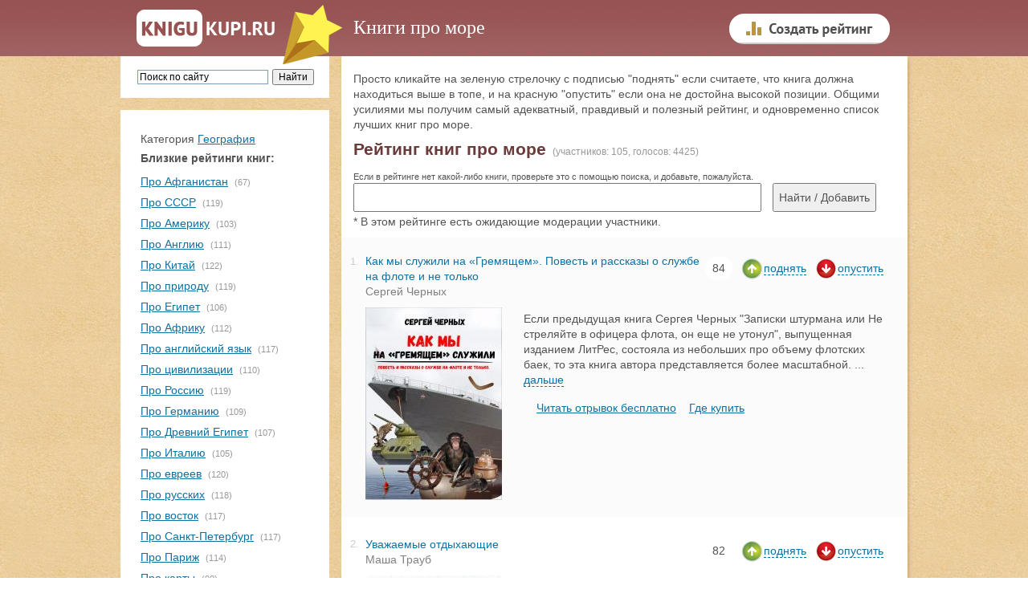

--- FILE ---
content_type: text/html
request_url: https://knigukupi.ru/top-pro_more.php
body_size: 52170
content:
<!DOCTYPE html>
<html lang="ru">
<html>


<head>
<meta http-equiv='Content-Type' content='text/html; CHARSET=Windows-1251'> 
<title>Книги про море - список лучших | Топ 105</title>
<META name='keywords' content='книги про море, рейтинг книг про море, топ книг'>
<META name='description' content='Список из 105 книг про море в виде рейтинга, основанного на реальных голосованиях.'>


    <meta name="viewport" content="width=device-width, initial-scale=1">

    <link rel="stylesheet" href="css/normalize.css">
    <link rel="stylesheet" href="css/main.css">
    <link rel="stylesheet" type="text/css" href="css/style.css">




<link rel="canonical" href="https://knigukupi.ru/top-pro_more.php" />

<script async src="https://statika.mpsuadv.ru/scripts/10663.js"></script>

<script  src="https://ajax.googleapis.com/ajax/libs/jquery/1.8.3/jquery.min.js"></script>
<script async src="js/jquery.lazyload.min.js"  type="text/javascript"></script>

</head>
<body>


<div class="page">

    <div class="header">
        <div class="header__content">
            <div class="logo"><a class="logo__link" href="/" title="На главную"></a></div>

           <div class="div_h1"><h1>Книги про море</h1>

           </div>

           <div class="create_bottom">
<a href='/create_rating.php'><img src='insvnut/create1.png'
onmouseover="this.src='insvnut/create2.png'"
onmouseout="this.src='insvnut/create1.png'" border='0' width='200' height='70' alt='Создать рейтинг'></a>
           </div>

        </div>


    </div>






    <div class="main">

        <div class="main__sidebar">
      
        	<div id="menuplav">
              <div class="main__sidebar-menu" id="toTop">
                <div class="menu__img"></div>
              </div>
            </div>
            
            <div class="main__sidebar-block search sidebar ">

<noindex>
<div style='width:100%;'>
<div class="ya-site-form ya-site-form_inited_no" onclick="return {'action':'https://knigukupi.ru/yasearch.php','arrow':false,'bg':'transparent','fontsize':12,'fg':'#000000','language':'ru','logo':'rb','publicname':'Поиск по сайту','suggest':true,'target':'_self','tld':'ru','type':2,'usebigdictionary':true,'searchid':2236540,'input_fg':'#000000','input_bg':'#ffffff','input_fontStyle':'normal','input_fontWeight':'normal','input_placeholder':'Поиск по сайту','input_placeholderColor':'#000000','input_borderColor':'#7f9db9'}"><form action="https://yandex.ru/search/site/" method="get" target="_self"><input type="hidden" name="searchid" value="2236540"/><input type="hidden" name="l10n" value="ru"/><input type="hidden" name="reqenc" value=""/><input type="search" name="text" value=""/><input type="submit" value="Искать"/></form></div><style type="text/css">.ya-page_js_yes .ya-site-form_inited_no { display: none; }</style><script type="text/javascript">(function(w,d,c){var s=d.createElement('script'),h=d.getElementsByTagName('script')[0],e=d.documentElement;if((' '+e.className+' ').indexOf(' ya-page_js_yes ')===-1){e.className+=' ya-page_js_yes';}s.type='text/javascript';s.async=true;s.charset='utf-8';s.src=(d.location.protocol==='https:'?'https:':'https:')+'//site.yandex.net/v2.0/js/all.js';h.parentNode.insertBefore(s,h);(w[c]||(w[c]=[])).push(function(){Ya.Site.Form.init()})})(window,document,'yandex_site_callbacks');</script>
</div>
</noindex>


            </div>

            <div class="main__sidebar-block rubrics sidebar">



<div style='padding-top:15px; padding-bottom:15px;'>
<div  class='tcher' align='left'>Категория <a class='menus' href='https://knigukupi.ru/rub-geografiya.php'>География</a></div>
<div style='padding-bottom:8px;'><b>Близкие рейтинги книг:</b></div>
<div style='padding-top:2px; padding-bottom:5px;'><a href='https://knigukupi.ru/top-pro_afganistan.php'>Про Афганистан</a> <div class='rubrics__item-count'>(67)</div></div>
  <div style='padding-top:2px; padding-bottom:5px;'><a href='https://knigukupi.ru/top-pro_sssr.php'>Про СССР</a> <div class='rubrics__item-count'>(119)</div></div>
  <div style='padding-top:2px; padding-bottom:5px;'><a href='https://knigukupi.ru/top-pro_ameriku.php'>Про Америку</a> <div class='rubrics__item-count'>(103)</div></div>
  <div style='padding-top:2px; padding-bottom:5px;'><a href='https://knigukupi.ru/top-pro_angliyu.php'>Про Англию</a> <div class='rubrics__item-count'>(111)</div></div>
  <div style='padding-top:2px; padding-bottom:5px;'><a href='https://knigukupi.ru/top-pro_kitaj.php'>Про Китай</a> <div class='rubrics__item-count'>(122)</div></div>
  <div style='padding-top:2px; padding-bottom:5px;'><a href='https://knigukupi.ru/top-pro_prirodu.php'>Про природу</a> <div class='rubrics__item-count'>(119)</div></div>
  <div style='padding-top:2px; padding-bottom:5px;'><a href='https://knigukupi.ru/top-pro_egipet.php'>Про Египет</a> <div class='rubrics__item-count'>(106)</div></div>
  <div style='padding-top:2px; padding-bottom:5px;'><a href='https://knigukupi.ru/top-pro_afriku.php'>Про Африку</a> <div class='rubrics__item-count'>(112)</div></div>
  <div style='padding-top:2px; padding-bottom:5px;'><a href='https://knigukupi.ru/top-pro_anglijskij_yazyk.php'>Про английский язык</a> <div class='rubrics__item-count'>(117)</div></div>
  <div style='padding-top:2px; padding-bottom:5px;'><a href='https://knigukupi.ru/top-pro_civilizacii.php'>Про цивилизации</a> <div class='rubrics__item-count'>(110)</div></div>
  <div style='padding-top:2px; padding-bottom:5px;'><a href='https://knigukupi.ru/top-pro_rossiyu.php'>Про Россию</a> <div class='rubrics__item-count'>(119)</div></div>
  <div style='padding-top:2px; padding-bottom:5px;'><a href='https://knigukupi.ru/top-pro_germaniyu.php'>Про Германию</a> <div class='rubrics__item-count'>(109)</div></div>
  <div style='padding-top:2px; padding-bottom:5px;'><a href='https://knigukupi.ru/top-pro_drevnij_egipet.php'>Про Древний Египет</a> <div class='rubrics__item-count'>(107)</div></div>
  <div style='padding-top:2px; padding-bottom:5px;'><a href='https://knigukupi.ru/top-pro_italiyu.php'>Про Италию</a> <div class='rubrics__item-count'>(105)</div></div>
  <div style='padding-top:2px; padding-bottom:5px;'><a href='https://knigukupi.ru/top-pro_evreev.php'>Про евреев</a> <div class='rubrics__item-count'>(120)</div></div>
  <div style='padding-top:2px; padding-bottom:5px;'><a href='https://knigukupi.ru/top-pro_russkih.php'>Про русских</a> <div class='rubrics__item-count'>(118)</div></div>
  <div style='padding-top:2px; padding-bottom:5px;'><a href='https://knigukupi.ru/top-pro_vostok.php'>Про восток</a> <div class='rubrics__item-count'>(117)</div></div>
  <div style='padding-top:2px; padding-bottom:5px;'><a href='https://knigukupi.ru/top-pro_peterburg.php'>Про Санкт-Петербург</a> <div class='rubrics__item-count'>(117)</div></div>
  <div style='padding-top:2px; padding-bottom:5px;'><a href='https://knigukupi.ru/top-pro_parij.php'>Про Париж</a> <div class='rubrics__item-count'>(114)</div></div>
  <div style='padding-top:2px; padding-bottom:5px;'><a href='https://knigukupi.ru/top-pro_karty.php'>Про карты</a> <div class='rubrics__item-count'>(90)</div></div>
  <div style='padding-top:2px; padding-bottom:5px;'><a href='https://knigukupi.ru/top-pro_greciyu.php'>Про Грецию</a> <div class='rubrics__item-count'>(80)</div></div>
  <div style='padding-top:2px; padding-bottom:5px;'><a href='https://knigukupi.ru/top-pro_ostrova.php'>Про острова</a> <div class='rubrics__item-count'>(69)</div></div>
  <div style='padding-top:2px; padding-bottom:5px;'><a href='https://knigukupi.ru/top-pro_belarus.php'>Про Беларусь</a> <div class='rubrics__item-count'>(54)</div></div>
  <div style='padding-top:2px; padding-bottom:5px;'><a href='https://knigukupi.ru/top-pro_leningrad.php'>Про Ленинград</a> <div class='rubrics__item-count'>(68)</div></div>
  <div style='padding-top:2px; padding-bottom:5px;'><a href='https://knigukupi.ru/top-pro_yaponiyu.php'>Про Японию</a> <div class='rubrics__item-count'>(64)</div></div>
  <div  align='left'><a class='menus' href='https://knigukupi.ru/rub-geografiya.php' style='font-size:11px; color:#555555;'>Еще...</a></div><a  href='create_rating.php' >Создать рейтинг</a>  

<div style='padding-top:7px;'>
<a href='nomoder_top.php' >Рейтинги на модерации</a>
</div>




             </div>
        </div>
       </div> <!-- main__sidebar-->


            <div class="main__content content">
              <div class="main__content_nobook">
 <p class='text'>
 Просто кликайте на зеленую стрелочку с подписью "поднять" если считаете, что книга должна находиться выше в топе, и на красную "опустить" если она не достойна высокой позиции. Общими усилиями мы получим самый адекватный, правдивый и полезный рейтинг, и одновременно список лучших книг про море.
 </p>
 <h2>Рейтинг книг про море</h2> &nbsp;<div class='uchastnikov_golosov'>(участников: 105, голосов: 4425)</div>

<div style='padding-top:15px;'>
 <div class='tcher' align='left' style='font-size:11px;'>
 Если в рейтинге нет какой-либо книги, проверьте это с помощью поиска, и добавьте, пожалуйста.
 </div>



   <form action=search.php method=POST name=REPLIER style='margin-bottom: 0;'>
   <input type='text' name='element_search' class='serach_uch' value=''/>
   <input type='hidden' name='rub_id' value='113'/>
   <input type='submit' value='Найти / Добавить' class='search_uch_bu'>
   </form>


   <div style='padding-top:3px;'></div>

  </div>


  * В этом рейтинге есть ожидающие модерации участники.
</div>


<ul class='books'>


<li class='books__item book'> <!-------- BOOK -------------------->


<div class='book__counter'>1.</div>
<div class='book__header'><a href='info-104251.php' class='book__header-link'>Как мы служили на «Гремящем». Повесть и рассказы о службе на флоте и не только</a>
</div>
<div class='book__author'>Сергей Черных</div>


<div class='book__like rating'>
                        <div class='rating__number'>&nbsp;84&nbsp;</div>



<noindex>
<script> 
function show1104251()
 { $.ajax({url: "ajax_oceni.php?idlike=104251", cache: false, success: function(html){ $("#content1104251").html(html); } }); }
function show2104251()
 { $.ajax({url: "ajax_oceni.php?iddizlike=104251", cache: false, success: function(html){ $("#content2104251").html(html); } }); }
</script>

<div id='104251' style='display: inline-block;'>
<div class='text_oceni'>
<div class='rating__like'>
<a href='javascript:;' onClick='show1104251(); showTooltip(104251);'
onmouseover="document.getElementById('img104251').src='insvnut/up2.png'"
onmouseout="document.getElementById('img104251').src='insvnut/up.png'" class='underln'><img id='img104251' 
src='insvnut/up.png'
onmouseover="this.src='insvnut/up2.png'"
onmouseout="this.src='insvnut/up.png'"
alt='поднять' width='28' height='26' style='vertical-align: middle; border:0;'><font class='link_oceni rating__like-text'>поднять</font></a>
</div>

<div class='rating__dislike' >
<a href='javascript:;' onClick='show2104251();  showTooltip(104251);' 
onmouseover="document.getElementById('dimg104251').src='insvnut/down2.png'"
onmouseout="document.getElementById('dimg104251').src='insvnut/down.png'"  class='underln'><img id='dimg104251'
src='insvnut/down.png' 
onmouseover="insvnut/down2.png'" 
onmouseout="this.src='insvnut/down.png'"  alt='понизить' width='28' height='26' style='vertical-align: middle; border:0;'><font class='link_oceni rating__like-text'>опустить</font></a>
</div>
</div>
</div>


<div id='content1104251' style='display: inline-block;'></div> 
<div id='content2104251' style='display: inline-block;'></div>
</noindex>


                             
                        </div>



<a href="info-104251.php"><img src="https://knigukupi.ru/images/104251.jpg" class='book__img' alt='Как мы служили на «Гремящем». Повесть и рассказы о службе на флоте и не только'></a>
 <div class='book__descr'>
 
<div style='display:inline; line-height:16px;'>
	<div class='opis_book'>Если предыдущая книга Сергея Черных &quot;Записки штурмана или Не стреляйте в офицера флота, он еще не утонул&quot;, выпущенная изданием ЛитРес, состояла из небольших про объему флотских баек, то эта книга автора представляется более масштабной.</div><div id='text104251' class='text_open' style='display: none;'> Основу ее составляет повесть &quot;Как мы служили на &quot;Гремящем&quot; – о длительной, интересной и суровой боевой службе (в том числе в горячих точках), где конечно есть место флотскому юмору. Кроме повести, в книге немало смешных (а иногда и грустных) рассказов как о службе на флоте, так и интересных (также то смешных, то грустных) историй, приключившихся с автором на &quot;гражданке&quot;. Как отношение к делу, привитое на флоте, повлияло на дальнейшую жизнь автора.



  <center style='padding-top:3px;'>
  <a href='javascript:;' onclick="showTooltip2('text104251'); showTooltip3('ubrat104251')" class='o_c_link'>свернуть</a></center>
  </div>
<div id='ubrat104251' style='display:inline; line-height:16px;'> ...  <a href='javascript:;' onclick="showTooltip2('text104251'); showTooltip3('ubrat104251')" class='o_c_link'>дальше</a></div>
</div>

<div style='height:16px;'></div>
<noindex>&nbsp;&nbsp;&nbsp;
<a href='chitaem.php?id=104251' class='chikup'>Читать отрывок бесплатно</a>&nbsp;&nbsp;&nbsp;
<a href='info-104251.php#gde_kupit' target='_blank'  class='chikup'>Где купить</a>
</noindex>
  </div> 

<li class='books__item book'> <!-------- BOOK -------------------->


<div class='book__counter'>2.</div>
<div class='book__header'><a href='info-104250.php' class='book__header-link'>Уважаемые отдыхающие</a>
</div>
<div class='book__author'>Маша Трауб</div>


<div class='book__like rating'>
                        <div class='rating__number'>&nbsp;82&nbsp;</div>



<noindex>
<script> 
function show1104250()
 { $.ajax({url: "ajax_oceni.php?idlike=104250", cache: false, success: function(html){ $("#content1104250").html(html); } }); }
function show2104250()
 { $.ajax({url: "ajax_oceni.php?iddizlike=104250", cache: false, success: function(html){ $("#content2104250").html(html); } }); }
</script>

<div id='104250' style='display: inline-block;'>
<div class='text_oceni'>
<div class='rating__like'>
<a href='javascript:;' onClick='show1104250(); showTooltip(104250);'
onmouseover="document.getElementById('img104250').src='insvnut/up2.png'"
onmouseout="document.getElementById('img104250').src='insvnut/up.png'" class='underln'><img id='img104250' 
src='insvnut/up.png'
onmouseover="this.src='insvnut/up2.png'"
onmouseout="this.src='insvnut/up.png'"
alt='поднять' width='28' height='26' style='vertical-align: middle; border:0;'><font class='link_oceni rating__like-text'>поднять</font></a>
</div>

<div class='rating__dislike' >
<a href='javascript:;' onClick='show2104250();  showTooltip(104250);' 
onmouseover="document.getElementById('dimg104250').src='insvnut/down2.png'"
onmouseout="document.getElementById('dimg104250').src='insvnut/down.png'"  class='underln'><img id='dimg104250'
src='insvnut/down.png' 
onmouseover="insvnut/down2.png'" 
onmouseout="this.src='insvnut/down.png'"  alt='понизить' width='28' height='26' style='vertical-align: middle; border:0;'><font class='link_oceni rating__like-text'>опустить</font></a>
</div>
</div>
</div>


<div id='content1104250' style='display: inline-block;'></div> 
<div id='content2104250' style='display: inline-block;'></div>
</noindex>


                             
                        </div>



<a href="info-104250.php"><img src="https://m.knigukupi.ru/images/104250.jpg" class='book__img' alt='Уважаемые отдыхающие'></a>
 <div class='book__descr'>
 
<div style='display:inline; line-height:16px;'>
	<div class='opis_book'>Уважаемые отдыхающие!
В курортных местах принято жить по другому календарю. Здесь есть всего два времени года – сезон и несезон. И два времени суток – открыто и закрыто. У местных жителей есть прошлое и настоящее, но никто не знает, наступит ли</div><div id='text104250' class='text_open' style='display: none;'> будущее. Уважаемые отдыхающие! Эта книга для вас. </p><p> Маша Трауб



  <center style='padding-top:3px;'>
  <a href='javascript:;' onclick="showTooltip2('text104250'); showTooltip3('ubrat104250')" class='o_c_link'>свернуть</a></center>
  </div>
<div id='ubrat104250' style='display:inline; line-height:16px;'> ...  <a href='javascript:;' onclick="showTooltip2('text104250'); showTooltip3('ubrat104250')" class='o_c_link'>дальше</a></div>
</div>

<div style='height:16px;'></div>
<noindex>&nbsp;&nbsp;&nbsp;
<a href='chitaem.php?id=104250' class='chikup'>Читать отрывок бесплатно</a>&nbsp;&nbsp;&nbsp;
<a href='info-104250.php#gde_kupit' target='_blank'  class='chikup'>Где купить</a>
</noindex>
  </div> 

<li class='books__item book'> <!-------- BOOK -------------------->


<div class='book__counter'>3.</div>
<div class='book__header'><a href='info-104252.php' class='book__header-link'>Трое</a>
</div>
<div class='book__author'>Тея Сайленс</div>


<div class='book__like rating'>
                        <div class='rating__number'>&nbsp;78&nbsp;</div>



<noindex>
<script> 
function show1104252()
 { $.ajax({url: "ajax_oceni.php?idlike=104252", cache: false, success: function(html){ $("#content1104252").html(html); } }); }
function show2104252()
 { $.ajax({url: "ajax_oceni.php?iddizlike=104252", cache: false, success: function(html){ $("#content2104252").html(html); } }); }
</script>

<div id='104252' style='display: inline-block;'>
<div class='text_oceni'>
<div class='rating__like'>
<a href='javascript:;' onClick='show1104252(); showTooltip(104252);'
onmouseover="document.getElementById('img104252').src='insvnut/up2.png'"
onmouseout="document.getElementById('img104252').src='insvnut/up.png'" class='underln'><img id='img104252' 
src='insvnut/up.png'
onmouseover="this.src='insvnut/up2.png'"
onmouseout="this.src='insvnut/up.png'"
alt='поднять' width='28' height='26' style='vertical-align: middle; border:0;'><font class='link_oceni rating__like-text'>поднять</font></a>
</div>

<div class='rating__dislike' >
<a href='javascript:;' onClick='show2104252();  showTooltip(104252);' 
onmouseover="document.getElementById('dimg104252').src='insvnut/down2.png'"
onmouseout="document.getElementById('dimg104252').src='insvnut/down.png'"  class='underln'><img id='dimg104252'
src='insvnut/down.png' 
onmouseover="insvnut/down2.png'" 
onmouseout="this.src='insvnut/down.png'"  alt='понизить' width='28' height='26' style='vertical-align: middle; border:0;'><font class='link_oceni rating__like-text'>опустить</font></a>
</div>
</div>
</div>


<div id='content1104252' style='display: inline-block;'></div> 
<div id='content2104252' style='display: inline-block;'></div>
</noindex>


                             
                        </div>



<a href="info-104252.php"><img src="https://knigukupi.ru/images/104252.jpg" class='book__img' alt='Трое'></a>
 <div class='book__descr'>
 
<div style='display:inline; line-height:16px;'>
	<div class='opis_book'>Три совершенно разные женщины встретились на курорте случайно: молодая девчонка, уже успевшая разочароваться в мужчинах; женщина, на грани развода; брошенка с ребёнком на руках. У каждой из них своя непростая история, которой они решили поделиться друг с другом.</div></div><div style='height:16px;'></div>
<noindex>&nbsp;&nbsp;&nbsp;
<a href='chitaem.php?id=104252' class='chikup'>Читать отрывок бесплатно</a>&nbsp;&nbsp;&nbsp;
<a href='info-104252.php#gde_kupit' target='_blank'  class='chikup'>Где купить</a>
</noindex>
  </div> 

<li class='books__item book'> <!-------- BOOK -------------------->


<div class='book__counter'>4.</div>
<div class='book__header'><a href='info-97823.php' class='book__header-link'>Труженики моря</a>
</div>
<div class='book__author'>Виктор Мари Гюго</div>


<div class='book__like rating'>
                        <div class='rating__number'>&nbsp;74&nbsp;</div>



<noindex>
<script> 
function show197823()
 { $.ajax({url: "ajax_oceni.php?idlike=97823", cache: false, success: function(html){ $("#content197823").html(html); } }); }
function show297823()
 { $.ajax({url: "ajax_oceni.php?iddizlike=97823", cache: false, success: function(html){ $("#content297823").html(html); } }); }
</script>

<div id='97823' style='display: inline-block;'>
<div class='text_oceni'>
<div class='rating__like'>
<a href='javascript:;' onClick='show197823(); showTooltip(97823);'
onmouseover="document.getElementById('img97823').src='insvnut/up2.png'"
onmouseout="document.getElementById('img97823').src='insvnut/up.png'" class='underln'><img id='img97823' 
src='insvnut/up.png'
onmouseover="this.src='insvnut/up2.png'"
onmouseout="this.src='insvnut/up.png'"
alt='поднять' width='28' height='26' style='vertical-align: middle; border:0;'><font class='link_oceni rating__like-text'>поднять</font></a>
</div>

<div class='rating__dislike' >
<a href='javascript:;' onClick='show297823();  showTooltip(97823);' 
onmouseover="document.getElementById('dimg97823').src='insvnut/down2.png'"
onmouseout="document.getElementById('dimg97823').src='insvnut/down.png'"  class='underln'><img id='dimg97823'
src='insvnut/down.png' 
onmouseover="insvnut/down2.png'" 
onmouseout="this.src='insvnut/down.png'"  alt='понизить' width='28' height='26' style='vertical-align: middle; border:0;'><font class='link_oceni rating__like-text'>опустить</font></a>
</div>
</div>
</div>


<div id='content197823' style='display: inline-block;'></div> 
<div id='content297823' style='display: inline-block;'></div>
</noindex>


                             
                        </div>



<a href="info-97823.php"><img src="/insvnut/processing.gif"
data-original="https://m.knigukupi.ru/images/97823.jpg" class="lazyImg book__img"  alt='Труженики моря'></a>
 <div class='book__descr'>
 
<div style='display:inline; line-height:16px;'>
	<div class='opis_book'>Роман был написан Виктором Гюго (1802—1885) на одном из островов Ла-Маншского архипелага, где писатель провел в изгнании девятнадцать лет. На «Тружеников моря» Гюго смотрел как на завершающую часть трилогии, где изображается борьба человека против</div><div id='text97823' class='text_open' style='display: none;'> трех враждебных ему сил: стихии суеверий («Собор Парижской Богоматери»), социальной стихии («Отверженные») и, наконец, стихии природы. </p><p> Сюжет навеян впечатлениями от быта островитян и неповторимой красоты окружающего остров моря. По словам Мориса Тореза, со страниц этой книги «доносится бешеный рев морских волн. Главный герой Жильят – тоже „отверженный“, но с отважной душой и чистым сердцем. Он бросает дерзкий вызов стихиям и один, среди неслыханных трудностей и бесчисленных опасностей, совершает свой подвиг.



  <center style='padding-top:3px;'>
  <a href='javascript:;' onclick="showTooltip2('text97823'); showTooltip3('ubrat97823')" class='o_c_link'>свернуть</a></center>
  </div>
<div id='ubrat97823' style='display:inline; line-height:16px;'> ...  <a href='javascript:;' onclick="showTooltip2('text97823'); showTooltip3('ubrat97823')" class='o_c_link'>дальше</a></div>
</div>

<div style='height:16px;'></div>
<noindex>&nbsp;&nbsp;&nbsp;
<a href='chitaem.php?id=97823' class='chikup'>Читать отрывок бесплатно</a>&nbsp;&nbsp;&nbsp;
<a href='info-97823.php#gde_kupit' target='_blank'  class='chikup'>Где купить</a>
</noindex>
  </div> 

<li class='books__item book'> <!-------- BOOK -------------------->


<div class='book__counter'>5.</div>
<div class='book__header'><a href='info-104253.php' class='book__header-link'>Полночная злодейка</a>
</div>
<div class='book__author'>Elza Mars</div>


<div class='book__like rating'>
                        <div class='rating__number'>&nbsp;73&nbsp;</div>



<noindex>
<script> 
function show1104253()
 { $.ajax({url: "ajax_oceni.php?idlike=104253", cache: false, success: function(html){ $("#content1104253").html(html); } }); }
function show2104253()
 { $.ajax({url: "ajax_oceni.php?iddizlike=104253", cache: false, success: function(html){ $("#content2104253").html(html); } }); }
</script>

<div id='104253' style='display: inline-block;'>
<div class='text_oceni'>
<div class='rating__like'>
<a href='javascript:;' onClick='show1104253(); showTooltip(104253);'
onmouseover="document.getElementById('img104253').src='insvnut/up2.png'"
onmouseout="document.getElementById('img104253').src='insvnut/up.png'" class='underln'><img id='img104253' 
src='insvnut/up.png'
onmouseover="this.src='insvnut/up2.png'"
onmouseout="this.src='insvnut/up.png'"
alt='поднять' width='28' height='26' style='vertical-align: middle; border:0;'><font class='link_oceni rating__like-text'>поднять</font></a>
</div>

<div class='rating__dislike' >
<a href='javascript:;' onClick='show2104253();  showTooltip(104253);' 
onmouseover="document.getElementById('dimg104253').src='insvnut/down2.png'"
onmouseout="document.getElementById('dimg104253').src='insvnut/down.png'"  class='underln'><img id='dimg104253'
src='insvnut/down.png' 
onmouseover="insvnut/down2.png'" 
onmouseout="this.src='insvnut/down.png'"  alt='понизить' width='28' height='26' style='vertical-align: middle; border:0;'><font class='link_oceni rating__like-text'>опустить</font></a>
</div>
</div>
</div>


<div id='content1104253' style='display: inline-block;'></div> 
<div id='content2104253' style='display: inline-block;'></div>
</noindex>


                             
                        </div>



<a href="info-104253.php"><img src="/insvnut/processing.gif"
data-original="https://knigukupi.ru/images/104253.jpg" class="lazyImg book__img"  alt='Полночная злодейка'></a>
 <div class='book__descr'>
 
<div style='display:inline; line-height:16px;'>
	<div class='opis_book'>Таинственная незнакомка входит в спальню прекрасной гречанки Габриэль Дибос — и красивая девушка окунается в новые события, которые наполнены опасными приключениями и неутолимой страсти. Храбрая Рей Уитос покоряет сердце Габриэллы, оказываясь не</div><div id='text104253' class='text_open' style='display: none;'> только знаменитой пираткой, о которой рассказывают смелые и беспощадные легенды, но и злым врагом девушки...



  <center style='padding-top:3px;'>
  <a href='javascript:;' onclick="showTooltip2('text104253'); showTooltip3('ubrat104253')" class='o_c_link'>свернуть</a></center>
  </div>
<div id='ubrat104253' style='display:inline; line-height:16px;'> ...  <a href='javascript:;' onclick="showTooltip2('text104253'); showTooltip3('ubrat104253')" class='o_c_link'>дальше</a></div>
</div>

<div style='height:16px;'></div>
<noindex>&nbsp;&nbsp;&nbsp;
<a href='chitaem.php?id=104253' class='chikup'>Читать отрывок бесплатно</a>&nbsp;&nbsp;&nbsp;
<a href='info-104253.php#gde_kupit' target='_blank'  class='chikup'>Где купить</a>
</noindex>
  </div> 

<li class='books__item book'> <!-------- BOOK -------------------->


<div class='book__counter'>6.</div>
<div class='book__header'><a href='info-93093.php' class='book__header-link'>Расскажи мне о море</a>
</div>
<div class='book__author'>Эльчин Сафарли</div>


<div class='book__like rating'>
                        <div class='rating__number'>&nbsp;65&nbsp;</div>



<noindex>
<script> 
function show193093()
 { $.ajax({url: "ajax_oceni.php?idlike=93093", cache: false, success: function(html){ $("#content193093").html(html); } }); }
function show293093()
 { $.ajax({url: "ajax_oceni.php?iddizlike=93093", cache: false, success: function(html){ $("#content293093").html(html); } }); }
</script>

<div id='93093' style='display: inline-block;'>
<div class='text_oceni'>
<div class='rating__like'>
<a href='javascript:;' onClick='show193093(); showTooltip(93093);'
onmouseover="document.getElementById('img93093').src='insvnut/up2.png'"
onmouseout="document.getElementById('img93093').src='insvnut/up.png'" class='underln'><img id='img93093' 
src='insvnut/up.png'
onmouseover="this.src='insvnut/up2.png'"
onmouseout="this.src='insvnut/up.png'"
alt='поднять' width='28' height='26' style='vertical-align: middle; border:0;'><font class='link_oceni rating__like-text'>поднять</font></a>
</div>

<div class='rating__dislike' >
<a href='javascript:;' onClick='show293093();  showTooltip(93093);' 
onmouseover="document.getElementById('dimg93093').src='insvnut/down2.png'"
onmouseout="document.getElementById('dimg93093').src='insvnut/down.png'"  class='underln'><img id='dimg93093'
src='insvnut/down.png' 
onmouseover="insvnut/down2.png'" 
onmouseout="this.src='insvnut/down.png'"  alt='понизить' width='28' height='26' style='vertical-align: middle; border:0;'><font class='link_oceni rating__like-text'>опустить</font></a>
</div>
</div>
</div>


<div id='content193093' style='display: inline-block;'></div> 
<div id='content293093' style='display: inline-block;'></div>
</noindex>


                             
                        </div>



<a href="info-93093.php"><img src="/insvnut/processing.gif"
data-original="https://m.knigukupi.ru/images/93093.jpg" class="lazyImg book__img"  alt='Расскажи мне о море'></a>
 <div class='book__descr'>
 
<div style='display:inline; line-height:16px;'>
	<div class='opis_book'>Вы когда-нибудь замечали, что город – как любимый человек? Он слышит тебя, заботится о тебе, делится с тобой, и ты отдаешь ему то, что у тебя есть, не задумываясь, больше или меньше. И с городом с этим, как с любимым человеком, у тебя отношения. Со</div><div id='text93093' class='text_open' style='display: none;'> взлетами, спадами и, случается, разочарованиями. Контрасты. Но какими бы они ни были, намного важнее то, что на глубине, под переменчивым течением моря. ТАМ ЛЮБОВЬ.



  <center style='padding-top:3px;'>
  <a href='javascript:;' onclick="showTooltip2('text93093'); showTooltip3('ubrat93093')" class='o_c_link'>свернуть</a></center>
  </div>
<div id='ubrat93093' style='display:inline; line-height:16px;'> ...  <a href='javascript:;' onclick="showTooltip2('text93093'); showTooltip3('ubrat93093')" class='o_c_link'>дальше</a></div>
</div>

<div style='height:16px;'></div>
<noindex>&nbsp;&nbsp;&nbsp;
<a href='chitaem.php?id=93093' class='chikup'>Читать отрывок бесплатно</a>&nbsp;&nbsp;&nbsp;
<a href='info-93093.php#gde_kupit' target='_blank'  class='chikup'>Где купить</a>
</noindex>
  </div> 

<li class='books__item book'> <!-------- BOOK -------------------->


<div class='book__counter'>7.</div>
<div class='book__header'><a href='info-93094.php' class='book__header-link'>Море-океан</a>
</div>
<div class='book__author'>Алессандро Барикко</div>


<div class='book__like rating'>
                        <div class='rating__number'>&nbsp;64&nbsp;</div>



<noindex>
<script> 
function show193094()
 { $.ajax({url: "ajax_oceni.php?idlike=93094", cache: false, success: function(html){ $("#content193094").html(html); } }); }
function show293094()
 { $.ajax({url: "ajax_oceni.php?iddizlike=93094", cache: false, success: function(html){ $("#content293094").html(html); } }); }
</script>

<div id='93094' style='display: inline-block;'>
<div class='text_oceni'>
<div class='rating__like'>
<a href='javascript:;' onClick='show193094(); showTooltip(93094);'
onmouseover="document.getElementById('img93094').src='insvnut/up2.png'"
onmouseout="document.getElementById('img93094').src='insvnut/up.png'" class='underln'><img id='img93094' 
src='insvnut/up.png'
onmouseover="this.src='insvnut/up2.png'"
onmouseout="this.src='insvnut/up.png'"
alt='поднять' width='28' height='26' style='vertical-align: middle; border:0;'><font class='link_oceni rating__like-text'>поднять</font></a>
</div>

<div class='rating__dislike' >
<a href='javascript:;' onClick='show293094();  showTooltip(93094);' 
onmouseover="document.getElementById('dimg93094').src='insvnut/down2.png'"
onmouseout="document.getElementById('dimg93094').src='insvnut/down.png'"  class='underln'><img id='dimg93094'
src='insvnut/down.png' 
onmouseover="insvnut/down2.png'" 
onmouseout="this.src='insvnut/down.png'"  alt='понизить' width='28' height='26' style='vertical-align: middle; border:0;'><font class='link_oceni rating__like-text'>опустить</font></a>
</div>
</div>
</div>


<div id='content193094' style='display: inline-block;'></div> 
<div id='content293094' style='display: inline-block;'></div>
</noindex>


                             
                        </div>



<a href="info-93094.php"><img src="/insvnut/processing.gif"
data-original="https://knigukupi.ru/images/93094.jpg" class="lazyImg book__img"  alt='Море-океан'></a>
 <div class='book__descr'>
 
<div style='display:inline; line-height:16px;'>
	<div class='opis_book'>Громким успехом Алессандро Барикко, одного из ярчайших современных писателей, стал представленный в настоящем издании роман «Море-океан», удостоенный премий Виареджо и «Палаццо аль Боско».
В таверне «Альмайер» на берегу океана забавный профессор</div><div id='text93094' class='text_open' style='display: none;'> составляет «Энциклопедию пределов» (где кончается море?..), художник, некогда успешный светский портретист, «пишет море морем», окуная кисть в морскую воду; одна нежная незнакомка приехала сюда излечиться от любви, а другая – излечиться любовью… Они живут, будто впереди у них вечность, и в воздухе разлиты покой, отрешенность, бесконечная усталость души. </p><p> Тем сильнее потрясение, когда из этого колышущегося волшебного марева выступает ломаный контур жизненной и жестокой истории: горстка одичавших людей на плоту посреди океана – и скользнувший по волнам труп любимой женщины… </p><p> Так великая любовь побеждает страх перед жизнью и страх перед смертью – но сама побеждается жаждой великой мести, потому что подлости нет прощения.



  <center style='padding-top:3px;'>
  <a href='javascript:;' onclick="showTooltip2('text93094'); showTooltip3('ubrat93094')" class='o_c_link'>свернуть</a></center>
  </div>
<div id='ubrat93094' style='display:inline; line-height:16px;'> ...  <a href='javascript:;' onclick="showTooltip2('text93094'); showTooltip3('ubrat93094')" class='o_c_link'>дальше</a></div>
</div>

<div style='height:16px;'></div>
<noindex>&nbsp;&nbsp;&nbsp;
<a href='chitaem.php?id=93094' class='chikup'>Читать отрывок бесплатно</a>&nbsp;&nbsp;&nbsp;
<a href='info-93094.php#gde_kupit' target='_blank'  class='chikup'>Где купить</a>
</noindex>
  </div> 

<li class='books__item book'> <!-------- BOOK -------------------->


<div class='book__counter'>8.</div>
<div class='book__header'><a href='info-80634.php' class='book__header-link'>Приключения моряка Паганеля</a>
</div>
<div class='book__author'>Владимир Гораль</div>


<div class='book__like rating'>
                        <div class='rating__number'>&nbsp;53&nbsp;</div>



<noindex>
<script> 
function show180634()
 { $.ajax({url: "ajax_oceni.php?idlike=80634", cache: false, success: function(html){ $("#content180634").html(html); } }); }
function show280634()
 { $.ajax({url: "ajax_oceni.php?iddizlike=80634", cache: false, success: function(html){ $("#content280634").html(html); } }); }
</script>

<div id='80634' style='display: inline-block;'>
<div class='text_oceni'>
<div class='rating__like'>
<a href='javascript:;' onClick='show180634(); showTooltip(80634);'
onmouseover="document.getElementById('img80634').src='insvnut/up2.png'"
onmouseout="document.getElementById('img80634').src='insvnut/up.png'" class='underln'><img id='img80634' 
src='insvnut/up.png'
onmouseover="this.src='insvnut/up2.png'"
onmouseout="this.src='insvnut/up.png'"
alt='поднять' width='28' height='26' style='vertical-align: middle; border:0;'><font class='link_oceni rating__like-text'>поднять</font></a>
</div>

<div class='rating__dislike' >
<a href='javascript:;' onClick='show280634();  showTooltip(80634);' 
onmouseover="document.getElementById('dimg80634').src='insvnut/down2.png'"
onmouseout="document.getElementById('dimg80634').src='insvnut/down.png'"  class='underln'><img id='dimg80634'
src='insvnut/down.png' 
onmouseover="insvnut/down2.png'" 
onmouseout="this.src='insvnut/down.png'"  alt='понизить' width='28' height='26' style='vertical-align: middle; border:0;'><font class='link_oceni rating__like-text'>опустить</font></a>
</div>
</div>
</div>


<div id='content180634' style='display: inline-block;'></div> 
<div id='content280634' style='display: inline-block;'></div>
</noindex>


                             
                        </div>



<a href="info-80634.php"><img src="/insvnut/processing.gif"
data-original="https://m.knigukupi.ru/images/80634.jpg" class="lazyImg book__img"  alt='Приключения моряка Паганеля'></a>
 <div class='book__descr'>
 
<div style='display:inline; line-height:16px;'>
	<div class='opis_book'>Полярным летом 1980-го года экипаж малого рыболовного траулера из Мурманска попадает под арест в водах норвежского острова Медвежий. Мирные русские моряки оказываются вовлечены в череду необыкновенных и опасных приключений. В центре этих</div><div id='text80634' class='text_open' style='display: none;'> эпически-героических событий – восемнадцатилетний курсант мурманской мореходки, романтик и книгочей юнга Владимир по прозвищу Паганель. Всегда рядом с ним – старший друг и наставник, настоящий морской волк, боцман из боцманов Бронислав Друзь.



  <center style='padding-top:3px;'>
  <a href='javascript:;' onclick="showTooltip2('text80634'); showTooltip3('ubrat80634')" class='o_c_link'>свернуть</a></center>
  </div>
<div id='ubrat80634' style='display:inline; line-height:16px;'> ...  <a href='javascript:;' onclick="showTooltip2('text80634'); showTooltip3('ubrat80634')" class='o_c_link'>дальше</a></div>
</div>

<div style='height:16px;'></div>
<noindex>&nbsp;&nbsp;&nbsp;
<a href='chitaem.php?id=80634' class='chikup'>Читать отрывок бесплатно</a>&nbsp;&nbsp;&nbsp;
<a href='info-80634.php#gde_kupit' target='_blank'  class='chikup'>Где купить</a>
</noindex>
  </div> 

<li class='books__item book'> <!-------- BOOK -------------------->


<div class='book__counter'>9.</div>
<div class='book__header'><a href='info-80635.php' class='book__header-link'>Гидрографиня</a>
</div>
<div class='book__author'>Мария Александровна Шадрина</div>


<div class='book__like rating'>
                        <div class='rating__number'>&nbsp;47&nbsp;</div>



<noindex>
<script> 
function show180635()
 { $.ajax({url: "ajax_oceni.php?idlike=80635", cache: false, success: function(html){ $("#content180635").html(html); } }); }
function show280635()
 { $.ajax({url: "ajax_oceni.php?iddizlike=80635", cache: false, success: function(html){ $("#content280635").html(html); } }); }
</script>

<div id='80635' style='display: inline-block;'>
<div class='text_oceni'>
<div class='rating__like'>
<a href='javascript:;' onClick='show180635(); showTooltip(80635);'
onmouseover="document.getElementById('img80635').src='insvnut/up2.png'"
onmouseout="document.getElementById('img80635').src='insvnut/up.png'" class='underln'><img id='img80635' 
src='insvnut/up.png'
onmouseover="this.src='insvnut/up2.png'"
onmouseout="this.src='insvnut/up.png'"
alt='поднять' width='28' height='26' style='vertical-align: middle; border:0;'><font class='link_oceni rating__like-text'>поднять</font></a>
</div>

<div class='rating__dislike' >
<a href='javascript:;' onClick='show280635();  showTooltip(80635);' 
onmouseover="document.getElementById('dimg80635').src='insvnut/down2.png'"
onmouseout="document.getElementById('dimg80635').src='insvnut/down.png'"  class='underln'><img id='dimg80635'
src='insvnut/down.png' 
onmouseover="insvnut/down2.png'" 
onmouseout="this.src='insvnut/down.png'"  alt='понизить' width='28' height='26' style='vertical-align: middle; border:0;'><font class='link_oceni rating__like-text'>опустить</font></a>
</div>
</div>
</div>


<div id='content180635' style='display: inline-block;'></div> 
<div id='content280635' style='display: inline-block;'></div>
</noindex>


                             
                        </div>



<a href="info-80635.php"><img src="/insvnut/processing.gif"
data-original="https://knigukupi.ru/images/80635.jpg" class="lazyImg book__img"  alt='Гидрографиня'></a>
 <div class='book__descr'>
 
<div style='display:inline; line-height:16px;'>
	<div class='opis_book'>Книга о девушке, которая решилась осваивать мужскую профессию.
О сложностях на пути к цели - выйти в море в составе экипажа. С юмором и иронией.</div></div><div style='height:16px;'></div>
<noindex>&nbsp;&nbsp;&nbsp;
<a href='chitaem.php?id=80635' class='chikup'>Читать отрывок бесплатно</a>&nbsp;&nbsp;&nbsp;
<a href='info-80635.php#gde_kupit' target='_blank'  class='chikup'>Где купить</a>
</noindex>
  </div> 

<li class='books__item book'> <!-------- BOOK -------------------->


<div class='book__counter'>10.</div>
<div class='book__header'><a href='info-80637.php' class='book__header-link'>Алые паруса. Алкогольно-романтическая трагедия</a>
</div>
<div class='book__author'>Лейтенант Дегре</div>


<div class='book__like rating'>
                        <div class='rating__number'>&nbsp;46&nbsp;</div>



<noindex>
<script> 
function show180637()
 { $.ajax({url: "ajax_oceni.php?idlike=80637", cache: false, success: function(html){ $("#content180637").html(html); } }); }
function show280637()
 { $.ajax({url: "ajax_oceni.php?iddizlike=80637", cache: false, success: function(html){ $("#content280637").html(html); } }); }
</script>

<div id='80637' style='display: inline-block;'>
<div class='text_oceni'>
<div class='rating__like'>
<a href='javascript:;' onClick='show180637(); showTooltip(80637);'
onmouseover="document.getElementById('img80637').src='insvnut/up2.png'"
onmouseout="document.getElementById('img80637').src='insvnut/up.png'" class='underln'><img id='img80637' 
src='insvnut/up.png'
onmouseover="this.src='insvnut/up2.png'"
onmouseout="this.src='insvnut/up.png'"
alt='поднять' width='28' height='26' style='vertical-align: middle; border:0;'><font class='link_oceni rating__like-text'>поднять</font></a>
</div>

<div class='rating__dislike' >
<a href='javascript:;' onClick='show280637();  showTooltip(80637);' 
onmouseover="document.getElementById('dimg80637').src='insvnut/down2.png'"
onmouseout="document.getElementById('dimg80637').src='insvnut/down.png'"  class='underln'><img id='dimg80637'
src='insvnut/down.png' 
onmouseover="insvnut/down2.png'" 
onmouseout="this.src='insvnut/down.png'"  alt='понизить' width='28' height='26' style='vertical-align: middle; border:0;'><font class='link_oceni rating__like-text'>опустить</font></a>
</div>
</div>
</div>


<div id='content180637' style='display: inline-block;'></div> 
<div id='content280637' style='display: inline-block;'></div>
</noindex>


                             
                        </div>



<a href="info-80637.php"><img src="/insvnut/processing.gif"
data-original="https://m.knigukupi.ru/images/80637.jpg" class="lazyImg book__img"  alt='Алые паруса. Алкогольно-романтическая трагедия'></a>
 <div class='book__descr'>
 
<div style='display:inline; line-height:16px;'>
	<div class='opis_book'>С каждым из своих детей мне приходится год от года, тыча в текст и разъясняя простые вещи, заново разбирать &quot;Алые паруса&quot; А. Грина, включенные в школьную программу. Я понял: чтобы побороть эти ментальные миазмы нужна новая книга!
Некоторым</div><div id='text80637' class='text_open' style='display: none;'> авторам значение придала их известность, а не мастерство. Некоторым – случайность. Бывает, что, несмотря на очевидные художественные недостатки, произведение застряло в головах миллионов, и инерцией общественного мнения продолжает засовываться в головы новым миллионам с помощью школьной программы. Идейной заразой, как дурной вакциной, насильно ежегодно травятся детские неокрепшие мозги. Но, предположим, мы поверили такому автору в содержательной части его повествования. Теперь включим собственное критическое мышление, отфильтруем голые факты, сообщаемые самим же автором, от их привычных интерпретаций, и поразимся, как смысл послания меняется на противоположный! Настройте свой собственный внутренний интерпретатор, чтобы вылавливать истинные смыслы!



  <center style='padding-top:3px;'>
  <a href='javascript:;' onclick="showTooltip2('text80637'); showTooltip3('ubrat80637')" class='o_c_link'>свернуть</a></center>
  </div>
<div id='ubrat80637' style='display:inline; line-height:16px;'> ...  <a href='javascript:;' onclick="showTooltip2('text80637'); showTooltip3('ubrat80637')" class='o_c_link'>дальше</a></div>
</div>

<div style='height:16px;'></div>
<noindex>&nbsp;&nbsp;&nbsp;
<a href='chitaem.php?id=80637' class='chikup'>Читать отрывок бесплатно</a>&nbsp;&nbsp;&nbsp;
<a href='info-80637.php#gde_kupit' target='_blank'  class='chikup'>Где купить</a>
</noindex>
  </div> 

<li class='books__item book'> <!-------- BOOK -------------------->


<div class='book__counter'>11.</div>
<div class='book__header'><a href='info-80636.php' class='book__header-link'>Пасодобль ромашек в сиреневом тумане на сером… Драматургия. Книга 2</a>
</div>
<div class='book__author'>Альфира Федоровна Ткаченко</div>


<div class='book__like rating'>
                        <div class='rating__number'>&nbsp;46&nbsp;</div>



<noindex>
<script> 
function show180636()
 { $.ajax({url: "ajax_oceni.php?idlike=80636", cache: false, success: function(html){ $("#content180636").html(html); } }); }
function show280636()
 { $.ajax({url: "ajax_oceni.php?iddizlike=80636", cache: false, success: function(html){ $("#content280636").html(html); } }); }
</script>

<div id='80636' style='display: inline-block;'>
<div class='text_oceni'>
<div class='rating__like'>
<a href='javascript:;' onClick='show180636(); showTooltip(80636);'
onmouseover="document.getElementById('img80636').src='insvnut/up2.png'"
onmouseout="document.getElementById('img80636').src='insvnut/up.png'" class='underln'><img id='img80636' 
src='insvnut/up.png'
onmouseover="this.src='insvnut/up2.png'"
onmouseout="this.src='insvnut/up.png'"
alt='поднять' width='28' height='26' style='vertical-align: middle; border:0;'><font class='link_oceni rating__like-text'>поднять</font></a>
</div>

<div class='rating__dislike' >
<a href='javascript:;' onClick='show280636();  showTooltip(80636);' 
onmouseover="document.getElementById('dimg80636').src='insvnut/down2.png'"
onmouseout="document.getElementById('dimg80636').src='insvnut/down.png'"  class='underln'><img id='dimg80636'
src='insvnut/down.png' 
onmouseover="insvnut/down2.png'" 
onmouseout="this.src='insvnut/down.png'"  alt='понизить' width='28' height='26' style='vertical-align: middle; border:0;'><font class='link_oceni rating__like-text'>опустить</font></a>
</div>
</div>
</div>


<div id='content180636' style='display: inline-block;'></div> 
<div id='content280636' style='display: inline-block;'></div>
</noindex>


                             
                        </div>



<a href="info-80636.php"><img src="/insvnut/processing.gif"
data-original="https://knigukupi.ru/images/80636.jpg" class="lazyImg book__img"  alt='Пасодобль ромашек в сиреневом тумане на сером… Драматургия. Книга 2'></a>
 <div class='book__descr'>
 
<div style='display:inline; line-height:16px;'>
	<div class='opis_book'>Альфира Ткаченко продолжает знакомить вас с историей жизни Карлоса и его жены Беатрис. Загадочная смерть жены и запутанная история смертей по женской линии родственников жены. Вы узнаете, как развивались события в доме Карлоса, почему погибали при</div><div id='text80636' class='text_open' style='display: none;'> загадочных обстоятельствах женшины, кто мешал многие годы роду Грассо. Продолжение романа вы найдете в книге 3 &quot;Пасодобль ромашек в сиреневом тумане на сером...&quot;



  <center style='padding-top:3px;'>
  <a href='javascript:;' onclick="showTooltip2('text80636'); showTooltip3('ubrat80636')" class='o_c_link'>свернуть</a></center>
  </div>
<div id='ubrat80636' style='display:inline; line-height:16px;'> ...  <a href='javascript:;' onclick="showTooltip2('text80636'); showTooltip3('ubrat80636')" class='o_c_link'>дальше</a></div>
</div>

<div style='height:16px;'></div>
<noindex>&nbsp;&nbsp;&nbsp;
<a href='chitaem.php?id=80636' class='chikup'>Читать отрывок бесплатно</a>&nbsp;&nbsp;&nbsp;
<a href='info-80636.php#gde_kupit' target='_blank'  class='chikup'>Где купить</a>
</noindex>
  </div> 

<li class='books__item book'> <!-------- BOOK -------------------->


<div class='book__counter'>12.</div>
<div class='book__header'><a href='info-60169.php' class='book__header-link'>Курортный обман. Рай и гад</a>
</div>
<div class='book__author'>Надежда Мамаева</div>


<div class='book__like rating'>
                        <div class='rating__number'>&nbsp;41&nbsp;</div>



<noindex>
<script> 
function show160169()
 { $.ajax({url: "ajax_oceni.php?idlike=60169", cache: false, success: function(html){ $("#content160169").html(html); } }); }
function show260169()
 { $.ajax({url: "ajax_oceni.php?iddizlike=60169", cache: false, success: function(html){ $("#content260169").html(html); } }); }
</script>

<div id='60169' style='display: inline-block;'>
<div class='text_oceni'>
<div class='rating__like'>
<a href='javascript:;' onClick='show160169(); showTooltip(60169);'
onmouseover="document.getElementById('img60169').src='insvnut/up2.png'"
onmouseout="document.getElementById('img60169').src='insvnut/up.png'" class='underln'><img id='img60169' 
src='insvnut/up.png'
onmouseover="this.src='insvnut/up2.png'"
onmouseout="this.src='insvnut/up.png'"
alt='поднять' width='28' height='26' style='vertical-align: middle; border:0;'><font class='link_oceni rating__like-text'>поднять</font></a>
</div>

<div class='rating__dislike' >
<a href='javascript:;' onClick='show260169();  showTooltip(60169);' 
onmouseover="document.getElementById('dimg60169').src='insvnut/down2.png'"
onmouseout="document.getElementById('dimg60169').src='insvnut/down.png'"  class='underln'><img id='dimg60169'
src='insvnut/down.png' 
onmouseover="insvnut/down2.png'" 
onmouseout="this.src='insvnut/down.png'"  alt='понизить' width='28' height='26' style='vertical-align: middle; border:0;'><font class='link_oceni rating__like-text'>опустить</font></a>
</div>
</div>
</div>


<div id='content160169' style='display: inline-block;'></div> 
<div id='content260169' style='display: inline-block;'></div>
</noindex>


                             
                        </div>



<a href="info-60169.php"><img src="/insvnut/processing.gif"
data-original="https://m.knigukupi.ru/images/60169.jpg" class="lazyImg book__img"  alt='Курортный обман. Рай и гад'></a>
 <div class='book__descr'>
 
<div style='display:inline; line-height:16px;'>
	<div class='opis_book'>Катя Скрипка знает, сколько бусин на браслете у того человека, который научил ее плакать без слез. Она знает, что через год закончит университет и обязательно выберется из нищеты. Но она еще не знает, что один вечер может полностью перевернуть ее</div><div id='text60169' class='text_open' style='display: none;'> жизнь. Нечаянное движение рукой – и судьба сталкивает Катю с ее двойником – содержанкой крупного бизнесмена, которой срочно нужна дублерша. </p><p> Андрис Тратас знает, что чем выше ставка – тем жёстче игра. А еще он знает, что у него в запасе всего пять суток, чтобы найти преступника, который грозится заразить все Черноморское побережье в разгар отпускного сезона. Но вот чего Андрис не знает, так это того, что в его расследовании скоро солировать будет Скрипка…



  <center style='padding-top:3px;'>
  <a href='javascript:;' onclick="showTooltip2('text60169'); showTooltip3('ubrat60169')" class='o_c_link'>свернуть</a></center>
  </div>
<div id='ubrat60169' style='display:inline; line-height:16px;'> ...  <a href='javascript:;' onclick="showTooltip2('text60169'); showTooltip3('ubrat60169')" class='o_c_link'>дальше</a></div>
</div>

<div style='height:16px;'></div>
<noindex>&nbsp;&nbsp;&nbsp;
<a href='chitaem.php?id=60169' class='chikup'>Читать отрывок бесплатно</a>&nbsp;&nbsp;&nbsp;
<a href='info-60169.php#gde_kupit' target='_blank'  class='chikup'>Где купить</a>
</noindex>
  </div> 

<li class='books__item book'> <!-------- BOOK -------------------->


<div class='book__counter'>13.</div>
<div class='book__header'><a href='info-60170.php' class='book__header-link'>Одинокие люди живут у моря</a>
</div>
<div class='book__author'>Black Cattaleya</div>


<div class='book__like rating'>
                        <div class='rating__number'>&nbsp;40&nbsp;</div>



<noindex>
<script> 
function show160170()
 { $.ajax({url: "ajax_oceni.php?idlike=60170", cache: false, success: function(html){ $("#content160170").html(html); } }); }
function show260170()
 { $.ajax({url: "ajax_oceni.php?iddizlike=60170", cache: false, success: function(html){ $("#content260170").html(html); } }); }
</script>

<div id='60170' style='display: inline-block;'>
<div class='text_oceni'>
<div class='rating__like'>
<a href='javascript:;' onClick='show160170(); showTooltip(60170);'
onmouseover="document.getElementById('img60170').src='insvnut/up2.png'"
onmouseout="document.getElementById('img60170').src='insvnut/up.png'" class='underln'><img id='img60170' 
src='insvnut/up.png'
onmouseover="this.src='insvnut/up2.png'"
onmouseout="this.src='insvnut/up.png'"
alt='поднять' width='28' height='26' style='vertical-align: middle; border:0;'><font class='link_oceni rating__like-text'>поднять</font></a>
</div>

<div class='rating__dislike' >
<a href='javascript:;' onClick='show260170();  showTooltip(60170);' 
onmouseover="document.getElementById('dimg60170').src='insvnut/down2.png'"
onmouseout="document.getElementById('dimg60170').src='insvnut/down.png'"  class='underln'><img id='dimg60170'
src='insvnut/down.png' 
onmouseover="insvnut/down2.png'" 
onmouseout="this.src='insvnut/down.png'"  alt='понизить' width='28' height='26' style='vertical-align: middle; border:0;'><font class='link_oceni rating__like-text'>опустить</font></a>
</div>
</div>
</div>


<div id='content160170' style='display: inline-block;'></div> 
<div id='content260170' style='display: inline-block;'></div>
</noindex>


                             
                        </div>



<a href="info-60170.php"><img src="/insvnut/processing.gif"
data-original="https://knigukupi.ru/images/60170.jpg" class="lazyImg book__img"  alt='Одинокие люди живут у моря'></a>
 <div class='book__descr'>
 
<div style='display:inline; line-height:16px;'>
	<div class='opis_book'>Около десяти часов вечера, по дороге, в направлении юго-запада, со скоростью, не нарушавшей правила дорожного движения, ехал автомобиль. За рулём авто была девушка, её длинные каштановые волосы свободно спадали с плеч. За последние полгода она</div><div id='text60170' class='text_open' style='display: none;'> заметно похудела. Хотя сама она говорит, что пришла в норму. По крайней мере, так записано в её дневнике. «Мне нравится, как я выгляжу. Наконец-то я пришла в норму».



  <center style='padding-top:3px;'>
  <a href='javascript:;' onclick="showTooltip2('text60170'); showTooltip3('ubrat60170')" class='o_c_link'>свернуть</a></center>
  </div>
<div id='ubrat60170' style='display:inline; line-height:16px;'> ...  <a href='javascript:;' onclick="showTooltip2('text60170'); showTooltip3('ubrat60170')" class='o_c_link'>дальше</a></div>
</div>

<div style='height:16px;'></div>
<noindex>&nbsp;&nbsp;&nbsp;
<a href='chitaem.php?id=60170' class='chikup'>Читать отрывок бесплатно</a>&nbsp;&nbsp;&nbsp;
<a href='info-60170.php#gde_kupit' target='_blank'  class='chikup'>Где купить</a>
</noindex>
  </div> 

<li class='books__item book'> <!-------- BOOK -------------------->


<div class='book__counter'>14.</div>
<div class='book__header'><a href='info-60172.php' class='book__header-link'>Уважаемые отдыхающие!</a>
</div>
<div class='book__author'>Маша Трауб</div>


<div class='book__like rating'>
                        <div class='rating__number'>&nbsp;40&nbsp;</div>



<noindex>
<script> 
function show160172()
 { $.ajax({url: "ajax_oceni.php?idlike=60172", cache: false, success: function(html){ $("#content160172").html(html); } }); }
function show260172()
 { $.ajax({url: "ajax_oceni.php?iddizlike=60172", cache: false, success: function(html){ $("#content260172").html(html); } }); }
</script>

<div id='60172' style='display: inline-block;'>
<div class='text_oceni'>
<div class='rating__like'>
<a href='javascript:;' onClick='show160172(); showTooltip(60172);'
onmouseover="document.getElementById('img60172').src='insvnut/up2.png'"
onmouseout="document.getElementById('img60172').src='insvnut/up.png'" class='underln'><img id='img60172' 
src='insvnut/up.png'
onmouseover="this.src='insvnut/up2.png'"
onmouseout="this.src='insvnut/up.png'"
alt='поднять' width='28' height='26' style='vertical-align: middle; border:0;'><font class='link_oceni rating__like-text'>поднять</font></a>
</div>

<div class='rating__dislike' >
<a href='javascript:;' onClick='show260172();  showTooltip(60172);' 
onmouseover="document.getElementById('dimg60172').src='insvnut/down2.png'"
onmouseout="document.getElementById('dimg60172').src='insvnut/down.png'"  class='underln'><img id='dimg60172'
src='insvnut/down.png' 
onmouseover="insvnut/down2.png'" 
onmouseout="this.src='insvnut/down.png'"  alt='понизить' width='28' height='26' style='vertical-align: middle; border:0;'><font class='link_oceni rating__like-text'>опустить</font></a>
</div>
</div>
</div>


<div id='content160172' style='display: inline-block;'></div> 
<div id='content260172' style='display: inline-block;'></div>
</noindex>


                             
                        </div>



<a href="info-60172.php"><img src="/insvnut/processing.gif"
data-original="https://m.knigukupi.ru/images/60172.jpg" class="lazyImg book__img"  alt='Уважаемые отдыхающие!'></a>
 <div class='book__descr'>
 
<div style='display:inline; line-height:16px;'>
	<div class='opis_book'>Уважаемые отдыхающие!
В курортных местах принято жить по другому календарю. Здесь есть всего два времени года – сезон и несезон. И два времени суток – открыто и закрыто. У местных жителей есть прошлое и настоящее, но никто не знает, наступит ли</div><div id='text60172' class='text_open' style='display: none;'> будущее. Уважаемые отдыхающие! Эта книга для вас. </p><p> Маша Трауб



  <center style='padding-top:3px;'>
  <a href='javascript:;' onclick="showTooltip2('text60172'); showTooltip3('ubrat60172')" class='o_c_link'>свернуть</a></center>
  </div>
<div id='ubrat60172' style='display:inline; line-height:16px;'> ...  <a href='javascript:;' onclick="showTooltip2('text60172'); showTooltip3('ubrat60172')" class='o_c_link'>дальше</a></div>
</div>

<div style='height:16px;'></div>
<noindex>&nbsp;&nbsp;&nbsp;
<a href='chitaem.php?id=60172' class='chikup'>Читать отрывок бесплатно</a>&nbsp;&nbsp;&nbsp;
<a href='info-60172.php#gde_kupit' target='_blank'  class='chikup'>Где купить</a>
</noindex>
  </div> 

<li class='books__item book'> <!-------- BOOK -------------------->


<div class='book__counter'>15.</div>
<div class='book__header'><a href='info-60173.php' class='book__header-link'>На волнах Приморья</a>
</div>
<div class='book__author'>Дмитрий Коровин</div>


<div class='book__like rating'>
                        <div class='rating__number'>&nbsp;39&nbsp;</div>



<noindex>
<script> 
function show160173()
 { $.ajax({url: "ajax_oceni.php?idlike=60173", cache: false, success: function(html){ $("#content160173").html(html); } }); }
function show260173()
 { $.ajax({url: "ajax_oceni.php?iddizlike=60173", cache: false, success: function(html){ $("#content260173").html(html); } }); }
</script>

<div id='60173' style='display: inline-block;'>
<div class='text_oceni'>
<div class='rating__like'>
<a href='javascript:;' onClick='show160173(); showTooltip(60173);'
onmouseover="document.getElementById('img60173').src='insvnut/up2.png'"
onmouseout="document.getElementById('img60173').src='insvnut/up.png'" class='underln'><img id='img60173' 
src='insvnut/up.png'
onmouseover="this.src='insvnut/up2.png'"
onmouseout="this.src='insvnut/up.png'"
alt='поднять' width='28' height='26' style='vertical-align: middle; border:0;'><font class='link_oceni rating__like-text'>поднять</font></a>
</div>

<div class='rating__dislike' >
<a href='javascript:;' onClick='show260173();  showTooltip(60173);' 
onmouseover="document.getElementById('dimg60173').src='insvnut/down2.png'"
onmouseout="document.getElementById('dimg60173').src='insvnut/down.png'"  class='underln'><img id='dimg60173'
src='insvnut/down.png' 
onmouseover="insvnut/down2.png'" 
onmouseout="this.src='insvnut/down.png'"  alt='понизить' width='28' height='26' style='vertical-align: middle; border:0;'><font class='link_oceni rating__like-text'>опустить</font></a>
</div>
</div>
</div>


<div id='content160173' style='display: inline-block;'></div> 
<div id='content260173' style='display: inline-block;'></div>
</noindex>


                             
                        </div>



<a href="info-60173.php"><img src="/insvnut/processing.gif"
data-original="https://knigukupi.ru/images/60173.jpg" class="lazyImg book__img"  alt='На волнах Приморья'></a>
 <div class='book__descr'>
 
<div style='display:inline; line-height:16px;'>
	<div class='opis_book'>Они студенты параллельных групп: он - скромный парень и бывший спортсмен, она - надменная красотка с подозрительным прошлым. И вроде бы молодых людей ничего не должно связывать, но однажды их взгляды пересеклись...
В самобытном антураже Владивостока</div><div id='text60173' class='text_open' style='display: none;'> он будет неотступно искать с ней встречи, пытаясь вывести из мира темного и порочного, а возможно, что ради любви, пожертвует своим собственным.



  <center style='padding-top:3px;'>
  <a href='javascript:;' onclick="showTooltip2('text60173'); showTooltip3('ubrat60173')" class='o_c_link'>свернуть</a></center>
  </div>
<div id='ubrat60173' style='display:inline; line-height:16px;'> ...  <a href='javascript:;' onclick="showTooltip2('text60173'); showTooltip3('ubrat60173')" class='o_c_link'>дальше</a></div>
</div>

<div style='height:16px;'></div>
<noindex>&nbsp;&nbsp;&nbsp;
<a href='chitaem.php?id=60173' class='chikup'>Читать отрывок бесплатно</a>&nbsp;&nbsp;&nbsp;
<a href='info-60173.php#gde_kupit' target='_blank'  class='chikup'>Где купить</a>
</noindex>
  </div> 

<li class='books__item book'> <!-------- BOOK -------------------->


<div class='book__counter'>16.</div>
<div class='book__header'><a href='info-60174.php' class='book__header-link'>Белая кость</a>
</div>
<div class='book__author'>Валерий Романовский</div>


<div class='book__like rating'>
                        <div class='rating__number'>&nbsp;38&nbsp;</div>



<noindex>
<script> 
function show160174()
 { $.ajax({url: "ajax_oceni.php?idlike=60174", cache: false, success: function(html){ $("#content160174").html(html); } }); }
function show260174()
 { $.ajax({url: "ajax_oceni.php?iddizlike=60174", cache: false, success: function(html){ $("#content260174").html(html); } }); }
</script>

<div id='60174' style='display: inline-block;'>
<div class='text_oceni'>
<div class='rating__like'>
<a href='javascript:;' onClick='show160174(); showTooltip(60174);'
onmouseover="document.getElementById('img60174').src='insvnut/up2.png'"
onmouseout="document.getElementById('img60174').src='insvnut/up.png'" class='underln'><img id='img60174' 
src='insvnut/up.png'
onmouseover="this.src='insvnut/up2.png'"
onmouseout="this.src='insvnut/up.png'"
alt='поднять' width='28' height='26' style='vertical-align: middle; border:0;'><font class='link_oceni rating__like-text'>поднять</font></a>
</div>

<div class='rating__dislike' >
<a href='javascript:;' onClick='show260174();  showTooltip(60174);' 
onmouseover="document.getElementById('dimg60174').src='insvnut/down2.png'"
onmouseout="document.getElementById('dimg60174').src='insvnut/down.png'"  class='underln'><img id='dimg60174'
src='insvnut/down.png' 
onmouseover="insvnut/down2.png'" 
onmouseout="this.src='insvnut/down.png'"  alt='понизить' width='28' height='26' style='vertical-align: middle; border:0;'><font class='link_oceni rating__like-text'>опустить</font></a>
</div>
</div>
</div>


<div id='content160174' style='display: inline-block;'></div> 
<div id='content260174' style='display: inline-block;'></div>
</noindex>


                             
                        </div>



<a href="info-60174.php"><img src="/insvnut/processing.gif"
data-original="https://m.knigukupi.ru/images/60174.jpg" class="lazyImg book__img"  alt='Белая кость'></a>
 <div class='book__descr'>
 
<div style='display:inline; line-height:16px;'>
	<div class='opis_book'>Валерий Романовский – офицер флота, посвятивший жизнь и службу дизель-электрическим подводным лодкам в 70–90-е годы – период расцвета и начала заката Советского ВМФ.
Позади – служба на Балтийском и Северном флотах, дальние океанские походы и</div><div id='text60174' class='text_open' style='display: none;'> нескончаемая череда выходов в море для отработке задач боевой подготовки. Позади – многие тысячи миль, тысячи погружений и всплытий, утомительные шторм? в открытом море, превращающие дизельные лодки в «неваляшки». Как известно, условия службы и быта подводников-дизелистов и не снились другим морякам, а посему нормативной лексикой не описываются. Может быть, именно поэтому в среде подводников так ценится, так живуч и изощрен особый – «подводный» – юмор. </p><p> Позади – все должностные ступени – от командира минно-торпедной боевой части до командира подводной лодки, и далее – до командира бригады подводных лодок. </p><p> Навечно с собой – память о службе, море, подводных лодках, экипажах, товарищах и обстоятельствах, память, которая воскрешает ярчайшие эпизоды. </p><p> Это – история… </p><p> И если деловая, серьезная часть опыта и воспоминаний сегодня вряд ли востребована, то эпизоды, имеющие окраску «подводного» юмора, срока давности не имеют. </p><p> Читайте… не пожалеете! </p><p> Книга подготовлена Санкт-Петербургским литературным фондом им. В. В. Конецкого.



  <center style='padding-top:3px;'>
  <a href='javascript:;' onclick="showTooltip2('text60174'); showTooltip3('ubrat60174')" class='o_c_link'>свернуть</a></center>
  </div>
<div id='ubrat60174' style='display:inline; line-height:16px;'> ...  <a href='javascript:;' onclick="showTooltip2('text60174'); showTooltip3('ubrat60174')" class='o_c_link'>дальше</a></div>
</div>

<div style='height:16px;'></div>
<noindex>&nbsp;&nbsp;&nbsp;
<a href='chitaem.php?id=60174' class='chikup'>Читать отрывок бесплатно</a>&nbsp;&nbsp;&nbsp;
<a href='info-60174.php#gde_kupit' target='_blank'  class='chikup'>Где купить</a>
</noindex>
  </div> 

<li class='books__item book'> <!-------- BOOK -------------------->


<div class='book__counter'>17.</div>
<div class='book__header'><a href='info-60171.php' class='book__header-link'>С милым рай и в шале</a>
</div>
<div class='book__author'>Надежда Волгина</div>


<div class='book__like rating'>
                        <div class='rating__number'>&nbsp;38&nbsp;</div>



<noindex>
<script> 
function show160171()
 { $.ajax({url: "ajax_oceni.php?idlike=60171", cache: false, success: function(html){ $("#content160171").html(html); } }); }
function show260171()
 { $.ajax({url: "ajax_oceni.php?iddizlike=60171", cache: false, success: function(html){ $("#content260171").html(html); } }); }
</script>

<div id='60171' style='display: inline-block;'>
<div class='text_oceni'>
<div class='rating__like'>
<a href='javascript:;' onClick='show160171(); showTooltip(60171);'
onmouseover="document.getElementById('img60171').src='insvnut/up2.png'"
onmouseout="document.getElementById('img60171').src='insvnut/up.png'" class='underln'><img id='img60171' 
src='insvnut/up.png'
onmouseover="this.src='insvnut/up2.png'"
onmouseout="this.src='insvnut/up.png'"
alt='поднять' width='28' height='26' style='vertical-align: middle; border:0;'><font class='link_oceni rating__like-text'>поднять</font></a>
</div>

<div class='rating__dislike' >
<a href='javascript:;' onClick='show260171();  showTooltip(60171);' 
onmouseover="document.getElementById('dimg60171').src='insvnut/down2.png'"
onmouseout="document.getElementById('dimg60171').src='insvnut/down.png'"  class='underln'><img id='dimg60171'
src='insvnut/down.png' 
onmouseover="insvnut/down2.png'" 
onmouseout="this.src='insvnut/down.png'"  alt='понизить' width='28' height='26' style='vertical-align: middle; border:0;'><font class='link_oceni rating__like-text'>опустить</font></a>
</div>
</div>
</div>


<div id='content160171' style='display: inline-block;'></div> 
<div id='content260171' style='display: inline-block;'></div>
</noindex>


                             
                        </div>



<a href="info-60171.php"><img src="/insvnut/processing.gif"
data-original="https://knigukupi.ru/images/60171.jpg" class="lazyImg book__img"  alt='С милым рай и в шале'></a>
 <div class='book__descr'>
 
<div style='display:inline; line-height:16px;'>
	<div class='opis_book'>Подумать только, все лето провести у моря! А почему бы нет? Творческий человек может творить где угодно. Кроме того, назрела необходимость что-то поменять в жизни, наполнить ее новым смыслом… Так думала Диана, собираясь в поездку и напевая песенку:</div><div id='text60171' class='text_open' style='display: none;'> «Пляжи, чайки, плесы у затона…». И уж точно, после недавнего расставания с бойфрендом, она не планировала никаких отношений. Только вот, у судьбы на этот счет совсем другие планы. И воплощать она их начнет, как только Диана прибудет на место отдыха. </p><p> Для обложки использованы фото со стока фотографий и изображений shutterstock. </p><p> 



  <center style='padding-top:3px;'>
  <a href='javascript:;' onclick="showTooltip2('text60171'); showTooltip3('ubrat60171')" class='o_c_link'>свернуть</a></center>
  </div>
<div id='ubrat60171' style='display:inline; line-height:16px;'> ...  <a href='javascript:;' onclick="showTooltip2('text60171'); showTooltip3('ubrat60171')" class='o_c_link'>дальше</a></div>
</div>

<div style='height:16px;'></div>
<noindex>&nbsp;&nbsp;&nbsp;
<a href='chitaem.php?id=60171' class='chikup'>Читать отрывок бесплатно</a>&nbsp;&nbsp;&nbsp;
<a href='info-60171.php#gde_kupit' target='_blank'  class='chikup'>Где купить</a>
</noindex>
  </div> 

<li class='books__item book'> <!-------- BOOK -------------------->


<div class='book__counter'>18.</div>
<div class='book__header'><a href='info-60176.php' class='book__header-link'>Вечное лето 2.0</a>
</div>
<div class='book__author'>Данька Вишневская</div>


<div class='book__like rating'>
                        <div class='rating__number'>&nbsp;34&nbsp;</div>



<noindex>
<script> 
function show160176()
 { $.ajax({url: "ajax_oceni.php?idlike=60176", cache: false, success: function(html){ $("#content160176").html(html); } }); }
function show260176()
 { $.ajax({url: "ajax_oceni.php?iddizlike=60176", cache: false, success: function(html){ $("#content260176").html(html); } }); }
</script>

<div id='60176' style='display: inline-block;'>
<div class='text_oceni'>
<div class='rating__like'>
<a href='javascript:;' onClick='show160176(); showTooltip(60176);'
onmouseover="document.getElementById('img60176').src='insvnut/up2.png'"
onmouseout="document.getElementById('img60176').src='insvnut/up.png'" class='underln'><img id='img60176' 
src='insvnut/up.png'
onmouseover="this.src='insvnut/up2.png'"
onmouseout="this.src='insvnut/up.png'"
alt='поднять' width='28' height='26' style='vertical-align: middle; border:0;'><font class='link_oceni rating__like-text'>поднять</font></a>
</div>

<div class='rating__dislike' >
<a href='javascript:;' onClick='show260176();  showTooltip(60176);' 
onmouseover="document.getElementById('dimg60176').src='insvnut/down2.png'"
onmouseout="document.getElementById('dimg60176').src='insvnut/down.png'"  class='underln'><img id='dimg60176'
src='insvnut/down.png' 
onmouseover="insvnut/down2.png'" 
onmouseout="this.src='insvnut/down.png'"  alt='понизить' width='28' height='26' style='vertical-align: middle; border:0;'><font class='link_oceni rating__like-text'>опустить</font></a>
</div>
</div>
</div>


<div id='content160176' style='display: inline-block;'></div> 
<div id='content260176' style='display: inline-block;'></div>
</noindex>


                             
                        </div>



<a href="info-60176.php"><img src="/insvnut/processing.gif"
data-original="https://m.knigukupi.ru/images/60176.jpg" class="lazyImg book__img"  alt='Вечное лето 2.0'></a>
 <div class='book__descr'>
 
<div style='display:inline; line-height:16px;'>
	<div class='opis_book'>Каникулы! Митька едет на море к брату, строить песочные замки и есть вареники с вишней. Вот только с идеальным летом что-то не так и откуда-то дует адски холодный ветер.
Вроде бы всё просто, да? Успел навесить ярлыков? И ошибся! Книга вовсе не</div><div id='text60176' class='text_open' style='display: none;'> детская, не дай мультяшной обложке тебя запутать. </p><p> История-загадка, которая совсем не то, чем кажется. Глубокая, многослойная и непредсказуемая. Удивляет, заставляет задуматься о самом важном и трогает до слёз.



  <center style='padding-top:3px;'>
  <a href='javascript:;' onclick="showTooltip2('text60176'); showTooltip3('ubrat60176')" class='o_c_link'>свернуть</a></center>
  </div>
<div id='ubrat60176' style='display:inline; line-height:16px;'> ...  <a href='javascript:;' onclick="showTooltip2('text60176'); showTooltip3('ubrat60176')" class='o_c_link'>дальше</a></div>
</div>

<div style='height:16px;'></div>
<noindex>&nbsp;&nbsp;&nbsp;
<a href='chitaem.php?id=60176' class='chikup'>Читать отрывок бесплатно</a>&nbsp;&nbsp;&nbsp;
<a href='info-60176.php#gde_kupit' target='_blank'  class='chikup'>Где купить</a>
</noindex>
  </div> 

<li class='books__item book'> <!-------- BOOK -------------------->


<div class='book__counter'>19.</div>
<div class='book__header'><a href='info-60175.php' class='book__header-link'>Где-то в Панамском заливе. Часть II</a>
</div>
<div class='book__author'>Сергей Владимирович Еримия</div>


<div class='book__like rating'>
                        <div class='rating__number'>&nbsp;33&nbsp;</div>



<noindex>
<script> 
function show160175()
 { $.ajax({url: "ajax_oceni.php?idlike=60175", cache: false, success: function(html){ $("#content160175").html(html); } }); }
function show260175()
 { $.ajax({url: "ajax_oceni.php?iddizlike=60175", cache: false, success: function(html){ $("#content260175").html(html); } }); }
</script>

<div id='60175' style='display: inline-block;'>
<div class='text_oceni'>
<div class='rating__like'>
<a href='javascript:;' onClick='show160175(); showTooltip(60175);'
onmouseover="document.getElementById('img60175').src='insvnut/up2.png'"
onmouseout="document.getElementById('img60175').src='insvnut/up.png'" class='underln'><img id='img60175' 
src='insvnut/up.png'
onmouseover="this.src='insvnut/up2.png'"
onmouseout="this.src='insvnut/up.png'"
alt='поднять' width='28' height='26' style='vertical-align: middle; border:0;'><font class='link_oceni rating__like-text'>поднять</font></a>
</div>

<div class='rating__dislike' >
<a href='javascript:;' onClick='show260175();  showTooltip(60175);' 
onmouseover="document.getElementById('dimg60175').src='insvnut/down2.png'"
onmouseout="document.getElementById('dimg60175').src='insvnut/down.png'"  class='underln'><img id='dimg60175'
src='insvnut/down.png' 
onmouseover="insvnut/down2.png'" 
onmouseout="this.src='insvnut/down.png'"  alt='понизить' width='28' height='26' style='vertical-align: middle; border:0;'><font class='link_oceni rating__like-text'>опустить</font></a>
</div>
</div>
</div>


<div id='content160175' style='display: inline-block;'></div> 
<div id='content260175' style='display: inline-block;'></div>
</noindex>


                             
                        </div>



<a href="info-60175.php"><img src="/insvnut/processing.gif"
data-original="https://knigukupi.ru/images/60175.jpg" class="lazyImg book__img"  alt='Где-то в Панамском заливе. Часть II'></a>
 <div class='book__descr'>
 
<div style='display:inline; line-height:16px;'>
	<div class='opis_book'>Вторая и заключительная часть истории, что произошла на живописном побережье Панамского залива. Казалось, у них получилось. Работа выполнена, удалось избежать чрезмерной «благодарности» работодателей и живыми уйти из логова наркоторговцев, но не так</div><div id='text60175' class='text_open' style='display: none;'> все просто. Вдоволь насладившись вынужденной морской, а после и сухопутной прогулкой, героям придется вернуться на замаскированную перевалочную базу. Пожалуй, это правильно, ведь не все загадки разгаданы, да и само логово еще не уничтожено.



  <center style='padding-top:3px;'>
  <a href='javascript:;' onclick="showTooltip2('text60175'); showTooltip3('ubrat60175')" class='o_c_link'>свернуть</a></center>
  </div>
<div id='ubrat60175' style='display:inline; line-height:16px;'> ...  <a href='javascript:;' onclick="showTooltip2('text60175'); showTooltip3('ubrat60175')" class='o_c_link'>дальше</a></div>
</div>

<div style='height:16px;'></div>
<noindex>&nbsp;&nbsp;&nbsp;
<a href='chitaem.php?id=60175' class='chikup'>Читать отрывок бесплатно</a>&nbsp;&nbsp;&nbsp;
<a href='info-60175.php#gde_kupit' target='_blank'  class='chikup'>Где купить</a>
</noindex>
  </div> 

<li class='books__item book'> <!-------- BOOK -------------------->


<div class='book__counter'>20.</div>
<div class='book__header'><a href='info-60178.php' class='book__header-link'>Море</a>
</div>
<div class='book__author'>Данил Франк</div>


<div class='book__like rating'>
                        <div class='rating__number'>&nbsp;33&nbsp;</div>



<noindex>
<script> 
function show160178()
 { $.ajax({url: "ajax_oceni.php?idlike=60178", cache: false, success: function(html){ $("#content160178").html(html); } }); }
function show260178()
 { $.ajax({url: "ajax_oceni.php?iddizlike=60178", cache: false, success: function(html){ $("#content260178").html(html); } }); }
</script>

<div id='60178' style='display: inline-block;'>
<div class='text_oceni'>
<div class='rating__like'>
<a href='javascript:;' onClick='show160178(); showTooltip(60178);'
onmouseover="document.getElementById('img60178').src='insvnut/up2.png'"
onmouseout="document.getElementById('img60178').src='insvnut/up.png'" class='underln'><img id='img60178' 
src='insvnut/up.png'
onmouseover="this.src='insvnut/up2.png'"
onmouseout="this.src='insvnut/up.png'"
alt='поднять' width='28' height='26' style='vertical-align: middle; border:0;'><font class='link_oceni rating__like-text'>поднять</font></a>
</div>

<div class='rating__dislike' >
<a href='javascript:;' onClick='show260178();  showTooltip(60178);' 
onmouseover="document.getElementById('dimg60178').src='insvnut/down2.png'"
onmouseout="document.getElementById('dimg60178').src='insvnut/down.png'"  class='underln'><img id='dimg60178'
src='insvnut/down.png' 
onmouseover="insvnut/down2.png'" 
onmouseout="this.src='insvnut/down.png'"  alt='понизить' width='28' height='26' style='vertical-align: middle; border:0;'><font class='link_oceni rating__like-text'>опустить</font></a>
</div>
</div>
</div>


<div id='content160178' style='display: inline-block;'></div> 
<div id='content260178' style='display: inline-block;'></div>
</noindex>


                             
                        </div>



<a href="info-60178.php"><img src="/insvnut/processing.gif"
data-original="https://m.knigukupi.ru/images/60178.jpg" class="lazyImg book__img"  alt='Море'></a>
 <div class='book__descr'>
 
<div style='display:inline; line-height:16px;'>
	<div class='opis_book'>Их выплеснули волны, они мешались с галькою, а ночью светились звёздами.</div></div><div style='height:16px;'></div>
<noindex>&nbsp;&nbsp;&nbsp;
<a href='chitaem.php?id=60178' class='chikup'>Читать отрывок бесплатно</a>&nbsp;&nbsp;&nbsp;
<a href='info-60178.php#gde_kupit' target='_blank'  class='chikup'>Где купить</a>
</noindex>
  </div> 

<li class='books__item book'> <!-------- BOOK -------------------->


<div class='book__counter'>21.</div>
<div class='book__header'><a href='info-60177.php' class='book__header-link'>Невыдуманные морские истории</a>
</div>
<div class='book__author'>Виктор Безпалов</div>


<div class='book__like rating'>
                        <div class='rating__number'>&nbsp;32&nbsp;</div>



<noindex>
<script> 
function show160177()
 { $.ajax({url: "ajax_oceni.php?idlike=60177", cache: false, success: function(html){ $("#content160177").html(html); } }); }
function show260177()
 { $.ajax({url: "ajax_oceni.php?iddizlike=60177", cache: false, success: function(html){ $("#content260177").html(html); } }); }
</script>

<div id='60177' style='display: inline-block;'>
<div class='text_oceni'>
<div class='rating__like'>
<a href='javascript:;' onClick='show160177(); showTooltip(60177);'
onmouseover="document.getElementById('img60177').src='insvnut/up2.png'"
onmouseout="document.getElementById('img60177').src='insvnut/up.png'" class='underln'><img id='img60177' 
src='insvnut/up.png'
onmouseover="this.src='insvnut/up2.png'"
onmouseout="this.src='insvnut/up.png'"
alt='поднять' width='28' height='26' style='vertical-align: middle; border:0;'><font class='link_oceni rating__like-text'>поднять</font></a>
</div>

<div class='rating__dislike' >
<a href='javascript:;' onClick='show260177();  showTooltip(60177);' 
onmouseover="document.getElementById('dimg60177').src='insvnut/down2.png'"
onmouseout="document.getElementById('dimg60177').src='insvnut/down.png'"  class='underln'><img id='dimg60177'
src='insvnut/down.png' 
onmouseover="insvnut/down2.png'" 
onmouseout="this.src='insvnut/down.png'"  alt='понизить' width='28' height='26' style='vertical-align: middle; border:0;'><font class='link_oceni rating__like-text'>опустить</font></a>
</div>
</div>
</div>


<div id='content160177' style='display: inline-block;'></div> 
<div id='content260177' style='display: inline-block;'></div>
</noindex>


                             
                        </div>



<a href="info-60177.php"><img src="/insvnut/processing.gif"
data-original="https://knigukupi.ru/images/60177.jpg" class="lazyImg book__img"  alt='Невыдуманные морские истории'></a>
 <div class='book__descr'>
 
<div style='display:inline; line-height:16px;'>
	<div class='opis_book'>«Я совершенно не претендую на литературный шедевр, но мне очень хотелось рассказать о тех годах, которые провел в море. За 51 год на море, и в том числе 38 лет в должности капитана, случалось становиться участником и свидетелем различных ситуаций. Я</div><div id='text60177' class='text_open' style='display: none;'> совершенно не собираюсь убеждать кого-то в опасности морской профессии или тягости морского бытия. Как раз наоборот. Мои реальные истории и порой веселые происшествия, имевшие место быть, могут быть кому-то интересны, кого-то могут развеселить или напомнить о своих морских странствиях. Если это произойдет, я буду очень рад». </p><p> Капитан дальнего плавания Виктор Безпалов.



  <center style='padding-top:3px;'>
  <a href='javascript:;' onclick="showTooltip2('text60177'); showTooltip3('ubrat60177')" class='o_c_link'>свернуть</a></center>
  </div>
<div id='ubrat60177' style='display:inline; line-height:16px;'> ...  <a href='javascript:;' onclick="showTooltip2('text60177'); showTooltip3('ubrat60177')" class='o_c_link'>дальше</a></div>
</div>

<div style='height:16px;'></div>
<noindex>&nbsp;&nbsp;&nbsp;
<a href='chitaem.php?id=60177' class='chikup'>Читать отрывок бесплатно</a>&nbsp;&nbsp;&nbsp;
<a href='info-60177.php#gde_kupit' target='_blank'  class='chikup'>Где купить</a>
</noindex>
  </div> 

<li class='books__item book'> <!-------- BOOK -------------------->


<div class='book__counter'>22.</div>
<div class='book__header'><a href='info-60179.php' class='book__header-link'>Ультрамарин</a>
</div>
<div class='book__author'>Катерина Гордеева</div>


<div class='book__like rating'>
                        <div class='rating__number'>&nbsp;32&nbsp;</div>



<noindex>
<script> 
function show160179()
 { $.ajax({url: "ajax_oceni.php?idlike=60179", cache: false, success: function(html){ $("#content160179").html(html); } }); }
function show260179()
 { $.ajax({url: "ajax_oceni.php?iddizlike=60179", cache: false, success: function(html){ $("#content260179").html(html); } }); }
</script>

<div id='60179' style='display: inline-block;'>
<div class='text_oceni'>
<div class='rating__like'>
<a href='javascript:;' onClick='show160179(); showTooltip(60179);'
onmouseover="document.getElementById('img60179').src='insvnut/up2.png'"
onmouseout="document.getElementById('img60179').src='insvnut/up.png'" class='underln'><img id='img60179' 
src='insvnut/up.png'
onmouseover="this.src='insvnut/up2.png'"
onmouseout="this.src='insvnut/up.png'"
alt='поднять' width='28' height='26' style='vertical-align: middle; border:0;'><font class='link_oceni rating__like-text'>поднять</font></a>
</div>

<div class='rating__dislike' >
<a href='javascript:;' onClick='show260179();  showTooltip(60179);' 
onmouseover="document.getElementById('dimg60179').src='insvnut/down2.png'"
onmouseout="document.getElementById('dimg60179').src='insvnut/down.png'"  class='underln'><img id='dimg60179'
src='insvnut/down.png' 
onmouseover="insvnut/down2.png'" 
onmouseout="this.src='insvnut/down.png'"  alt='понизить' width='28' height='26' style='vertical-align: middle; border:0;'><font class='link_oceni rating__like-text'>опустить</font></a>
</div>
</div>
</div>


<div id='content160179' style='display: inline-block;'></div> 
<div id='content260179' style='display: inline-block;'></div>
</noindex>


                             
                        </div>



<a href="info-60179.php"><img src="/insvnut/processing.gif"
data-original="https://m.knigukupi.ru/images/60179.jpg" class="lazyImg book__img"  alt='Ультрамарин'></a>
 <div class='book__descr'>
 
<div style='display:inline; line-height:16px;'>
	<div class='opis_book'>Люс получил в подарок необычайно дорогую краску — природный ультрамарин. «Сослужит он службу великую», — так молвил старец. Но Люс даже и предположить не мог, насколько «великую»... Теперь у него есть возможность нарисовать новую судьбу. Но</div><div id='text60179' class='text_open' style='display: none;'> ультрамарин скрывает множество тайн. Воспоминания и волшебство сплетаются, открывая путь к загадкам прошлого. Как юноше разгадать их? И какой выбор Люс сделает в конце, чтобы изменить судьбы своих близких и любимых людей?



  <center style='padding-top:3px;'>
  <a href='javascript:;' onclick="showTooltip2('text60179'); showTooltip3('ubrat60179')" class='o_c_link'>свернуть</a></center>
  </div>
<div id='ubrat60179' style='display:inline; line-height:16px;'> ...  <a href='javascript:;' onclick="showTooltip2('text60179'); showTooltip3('ubrat60179')" class='o_c_link'>дальше</a></div>
</div>

<div style='height:16px;'></div>
<noindex>&nbsp;&nbsp;&nbsp;
<a href='chitaem.php?id=60179' class='chikup'>Читать отрывок бесплатно</a>&nbsp;&nbsp;&nbsp;
<a href='info-60179.php#gde_kupit' target='_blank'  class='chikup'>Где купить</a>
</noindex>
  </div> 

<li class='books__item book'> <!-------- BOOK -------------------->


<div class='book__counter'>23.</div>
<div class='book__header'><a href='info-60180.php' class='book__header-link'>Амфора</a>
</div>
<div class='book__author'>Александр Головин</div>


<div class='book__like rating'>
                        <div class='rating__number'>&nbsp;31&nbsp;</div>



<noindex>
<script> 
function show160180()
 { $.ajax({url: "ajax_oceni.php?idlike=60180", cache: false, success: function(html){ $("#content160180").html(html); } }); }
function show260180()
 { $.ajax({url: "ajax_oceni.php?iddizlike=60180", cache: false, success: function(html){ $("#content260180").html(html); } }); }
</script>

<div id='60180' style='display: inline-block;'>
<div class='text_oceni'>
<div class='rating__like'>
<a href='javascript:;' onClick='show160180(); showTooltip(60180);'
onmouseover="document.getElementById('img60180').src='insvnut/up2.png'"
onmouseout="document.getElementById('img60180').src='insvnut/up.png'" class='underln'><img id='img60180' 
src='insvnut/up.png'
onmouseover="this.src='insvnut/up2.png'"
onmouseout="this.src='insvnut/up.png'"
alt='поднять' width='28' height='26' style='vertical-align: middle; border:0;'><font class='link_oceni rating__like-text'>поднять</font></a>
</div>

<div class='rating__dislike' >
<a href='javascript:;' onClick='show260180();  showTooltip(60180);' 
onmouseover="document.getElementById('dimg60180').src='insvnut/down2.png'"
onmouseout="document.getElementById('dimg60180').src='insvnut/down.png'"  class='underln'><img id='dimg60180'
src='insvnut/down.png' 
onmouseover="insvnut/down2.png'" 
onmouseout="this.src='insvnut/down.png'"  alt='понизить' width='28' height='26' style='vertical-align: middle; border:0;'><font class='link_oceni rating__like-text'>опустить</font></a>
</div>
</div>
</div>


<div id='content160180' style='display: inline-block;'></div> 
<div id='content260180' style='display: inline-block;'></div>
</noindex>


                             
                        </div>



<a href="info-60180.php"><img src="/insvnut/processing.gif"
data-original="https://knigukupi.ru/images/60180.jpg" class="lazyImg book__img"  alt='Амфора'></a>
 <div class='book__descr'>
 
<div style='display:inline; line-height:16px;'>
	<div class='opis_book'>Романтическая история о любви пленницы амфоры, начавшейся 300 лет до нашей эры, получившая неожиданное продолжение в наши дни.
 Мистика с элементами фэнтези вплетены в нашу повседневную жизнь.</div></div><div style='height:16px;'></div>
<noindex>&nbsp;&nbsp;&nbsp;
<a href='chitaem.php?id=60180' class='chikup'>Читать отрывок бесплатно</a>&nbsp;&nbsp;&nbsp;
<a href='info-60180.php#gde_kupit' target='_blank'  class='chikup'>Где купить</a>
</noindex>
  </div> 

<li class='books__item book'> <!-------- BOOK -------------------->


<div class='book__counter'>24.</div>
<div class='book__header'><a href='info-60181.php' class='book__header-link'>Улыбка любви. Сказки для прекрасных дам</a>
</div>
<div class='book__author'>Валентина Павловна Светлакова</div>


<div class='book__like rating'>
                        <div class='rating__number'>&nbsp;31&nbsp;</div>



<noindex>
<script> 
function show160181()
 { $.ajax({url: "ajax_oceni.php?idlike=60181", cache: false, success: function(html){ $("#content160181").html(html); } }); }
function show260181()
 { $.ajax({url: "ajax_oceni.php?iddizlike=60181", cache: false, success: function(html){ $("#content260181").html(html); } }); }
</script>

<div id='60181' style='display: inline-block;'>
<div class='text_oceni'>
<div class='rating__like'>
<a href='javascript:;' onClick='show160181(); showTooltip(60181);'
onmouseover="document.getElementById('img60181').src='insvnut/up2.png'"
onmouseout="document.getElementById('img60181').src='insvnut/up.png'" class='underln'><img id='img60181' 
src='insvnut/up.png'
onmouseover="this.src='insvnut/up2.png'"
onmouseout="this.src='insvnut/up.png'"
alt='поднять' width='28' height='26' style='vertical-align: middle; border:0;'><font class='link_oceni rating__like-text'>поднять</font></a>
</div>

<div class='rating__dislike' >
<a href='javascript:;' onClick='show260181();  showTooltip(60181);' 
onmouseover="document.getElementById('dimg60181').src='insvnut/down2.png'"
onmouseout="document.getElementById('dimg60181').src='insvnut/down.png'"  class='underln'><img id='dimg60181'
src='insvnut/down.png' 
onmouseover="insvnut/down2.png'" 
onmouseout="this.src='insvnut/down.png'"  alt='понизить' width='28' height='26' style='vertical-align: middle; border:0;'><font class='link_oceni rating__like-text'>опустить</font></a>
</div>
</div>
</div>


<div id='content160181' style='display: inline-block;'></div> 
<div id='content260181' style='display: inline-block;'></div>
</noindex>


                             
                        </div>



<a href="info-60181.php"><img src="/insvnut/processing.gif"
data-original="https://m.knigukupi.ru/images/60181.jpg" class="lazyImg book__img"  alt='Улыбка любви. Сказки для прекрасных дам'></a>
 <div class='book__descr'>
 
<div style='display:inline; line-height:16px;'>
	<div class='opis_book'>Вечная тема – о Любви, о Надежде и Вере, о женской мудрости, способной сохранить любовь. Почему сказка? В сказках все заканчивается хорошо, добро побеждает зло, а  в реальности человек своим неверием, потерей надежды превращает сказку в печальную быль.</div></div><div style='height:16px;'></div>
<noindex>&nbsp;&nbsp;&nbsp;
<a href='chitaem.php?id=60181' class='chikup'>Читать отрывок бесплатно</a>&nbsp;&nbsp;&nbsp;
<a href='info-60181.php#gde_kupit' target='_blank'  class='chikup'>Где купить</a>
</noindex>
  </div> 

<li class='books__item book'> <!-------- BOOK -------------------->


<div class='book__counter'>25.</div>
<div class='book__header'><a href='info-60182.php' class='book__header-link'>Она – особенная</a>
</div>
<div class='book__author'>Polly Rymyanez</div>


<div class='book__like rating'>
                        <div class='rating__number'>&nbsp;28&nbsp;</div>



<noindex>
<script> 
function show160182()
 { $.ajax({url: "ajax_oceni.php?idlike=60182", cache: false, success: function(html){ $("#content160182").html(html); } }); }
function show260182()
 { $.ajax({url: "ajax_oceni.php?iddizlike=60182", cache: false, success: function(html){ $("#content260182").html(html); } }); }
</script>

<div id='60182' style='display: inline-block;'>
<div class='text_oceni'>
<div class='rating__like'>
<a href='javascript:;' onClick='show160182(); showTooltip(60182);'
onmouseover="document.getElementById('img60182').src='insvnut/up2.png'"
onmouseout="document.getElementById('img60182').src='insvnut/up.png'" class='underln'><img id='img60182' 
src='insvnut/up.png'
onmouseover="this.src='insvnut/up2.png'"
onmouseout="this.src='insvnut/up.png'"
alt='поднять' width='28' height='26' style='vertical-align: middle; border:0;'><font class='link_oceni rating__like-text'>поднять</font></a>
</div>

<div class='rating__dislike' >
<a href='javascript:;' onClick='show260182();  showTooltip(60182);' 
onmouseover="document.getElementById('dimg60182').src='insvnut/down2.png'"
onmouseout="document.getElementById('dimg60182').src='insvnut/down.png'"  class='underln'><img id='dimg60182'
src='insvnut/down.png' 
onmouseover="insvnut/down2.png'" 
onmouseout="this.src='insvnut/down.png'"  alt='понизить' width='28' height='26' style='vertical-align: middle; border:0;'><font class='link_oceni rating__like-text'>опустить</font></a>
</div>
</div>
</div>


<div id='content160182' style='display: inline-block;'></div> 
<div id='content260182' style='display: inline-block;'></div>
</noindex>


                             
                        </div>



<a href="info-60182.php"><img src="/insvnut/processing.gif"
data-original="https://knigukupi.ru/images/60182.jpg" class="lazyImg book__img"  alt='Она – особенная'></a>
 <div class='book__descr'>
 
<div style='display:inline; line-height:16px;'>
	<div class='opis_book'>Девочка, живущая обычной подростковой жизни, у которой куча проблем с отцом, даже не подозревала, что её жизнь изменится с появлением браслета, который подарила ей мама. Это семейная реликвия, которая передаётся из поколения в поколение, но она не</div><div id='text60182' class='text_open' style='display: none;'> знала, что будет настолько сложно. Справится она или сдастся?



  <center style='padding-top:3px;'>
  <a href='javascript:;' onclick="showTooltip2('text60182'); showTooltip3('ubrat60182')" class='o_c_link'>свернуть</a></center>
  </div>
<div id='ubrat60182' style='display:inline; line-height:16px;'> ...  <a href='javascript:;' onclick="showTooltip2('text60182'); showTooltip3('ubrat60182')" class='o_c_link'>дальше</a></div>
</div>

<div style='height:16px;'></div>
<noindex>&nbsp;&nbsp;&nbsp;
<a href='chitaem.php?id=60182' class='chikup'>Читать отрывок бесплатно</a>&nbsp;&nbsp;&nbsp;
<a href='info-60182.php#gde_kupit' target='_blank'  class='chikup'>Где купить</a>
</noindex>
  </div> 

<li class='books__item book'> <!-------- BOOK -------------------->


<div class='book__counter'>26.</div>
<div class='book__header'><a href='info-60183.php' class='book__header-link'>Переход через границу</a>
</div>
<div class='book__author'>Татьяна Анатольевна Воронина</div>


<div class='book__like rating'>
                        <div class='rating__number'>&nbsp;27&nbsp;</div>



<noindex>
<script> 
function show160183()
 { $.ajax({url: "ajax_oceni.php?idlike=60183", cache: false, success: function(html){ $("#content160183").html(html); } }); }
function show260183()
 { $.ajax({url: "ajax_oceni.php?iddizlike=60183", cache: false, success: function(html){ $("#content260183").html(html); } }); }
</script>

<div id='60183' style='display: inline-block;'>
<div class='text_oceni'>
<div class='rating__like'>
<a href='javascript:;' onClick='show160183(); showTooltip(60183);'
onmouseover="document.getElementById('img60183').src='insvnut/up2.png'"
onmouseout="document.getElementById('img60183').src='insvnut/up.png'" class='underln'><img id='img60183' 
src='insvnut/up.png'
onmouseover="this.src='insvnut/up2.png'"
onmouseout="this.src='insvnut/up.png'"
alt='поднять' width='28' height='26' style='vertical-align: middle; border:0;'><font class='link_oceni rating__like-text'>поднять</font></a>
</div>

<div class='rating__dislike' >
<a href='javascript:;' onClick='show260183();  showTooltip(60183);' 
onmouseover="document.getElementById('dimg60183').src='insvnut/down2.png'"
onmouseout="document.getElementById('dimg60183').src='insvnut/down.png'"  class='underln'><img id='dimg60183'
src='insvnut/down.png' 
onmouseover="insvnut/down2.png'" 
onmouseout="this.src='insvnut/down.png'"  alt='понизить' width='28' height='26' style='vertical-align: middle; border:0;'><font class='link_oceni rating__like-text'>опустить</font></a>
</div>
</div>
</div>


<div id='content160183' style='display: inline-block;'></div> 
<div id='content260183' style='display: inline-block;'></div>
</noindex>


                             
                        </div>



<a href="info-60183.php"><img src="/insvnut/processing.gif"
data-original="https://m.knigukupi.ru/images/60183.jpg" class="lazyImg book__img"  alt='Переход через границу'></a>
 <div class='book__descr'>
 
<div style='display:inline; line-height:16px;'>
	<div class='opis_book'>Если человек, находясь на отдыхе в чужой стране, остался без паспорта, как ему вернуться на Родину? Отпуск заканчивается, надо на работу, близкие ждут и волнуются, а ты сидишь, как дурак, и не понимаешь, что теперь делать, потому что «без бумажки ты</div><div id='text60183' class='text_open' style='display: none;'> – букашка…». Кто поможет в такой ситуации? Друзья, конечно. И друзья друзей. И просто добрые знакомые друзей твоих друзей. Рассказ этот – гимн дружбе, которая не знает ни границ, ни национальностей, ни каких-либо других условностей и препятствий.



  <center style='padding-top:3px;'>
  <a href='javascript:;' onclick="showTooltip2('text60183'); showTooltip3('ubrat60183')" class='o_c_link'>свернуть</a></center>
  </div>
<div id='ubrat60183' style='display:inline; line-height:16px;'> ...  <a href='javascript:;' onclick="showTooltip2('text60183'); showTooltip3('ubrat60183')" class='o_c_link'>дальше</a></div>
</div>

<div style='height:16px;'></div>
<noindex>&nbsp;&nbsp;&nbsp;
<a href='chitaem.php?id=60183' class='chikup'>Читать отрывок бесплатно</a>&nbsp;&nbsp;&nbsp;
<a href='info-60183.php#gde_kupit' target='_blank'  class='chikup'>Где купить</a>
</noindex>
  </div> 

<li class='books__item book'> <!-------- BOOK -------------------->


<div class='book__counter'>27.</div>
<div class='book__header'><a href='info-60184.php' class='book__header-link'>Моё море</a>
</div>
<div class='book__author'>Анна Корф</div>


<div class='book__like rating'>
                        <div class='rating__number'>&nbsp;26&nbsp;</div>



<noindex>
<script> 
function show160184()
 { $.ajax({url: "ajax_oceni.php?idlike=60184", cache: false, success: function(html){ $("#content160184").html(html); } }); }
function show260184()
 { $.ajax({url: "ajax_oceni.php?iddizlike=60184", cache: false, success: function(html){ $("#content260184").html(html); } }); }
</script>

<div id='60184' style='display: inline-block;'>
<div class='text_oceni'>
<div class='rating__like'>
<a href='javascript:;' onClick='show160184(); showTooltip(60184);'
onmouseover="document.getElementById('img60184').src='insvnut/up2.png'"
onmouseout="document.getElementById('img60184').src='insvnut/up.png'" class='underln'><img id='img60184' 
src='insvnut/up.png'
onmouseover="this.src='insvnut/up2.png'"
onmouseout="this.src='insvnut/up.png'"
alt='поднять' width='28' height='26' style='vertical-align: middle; border:0;'><font class='link_oceni rating__like-text'>поднять</font></a>
</div>

<div class='rating__dislike' >
<a href='javascript:;' onClick='show260184();  showTooltip(60184);' 
onmouseover="document.getElementById('dimg60184').src='insvnut/down2.png'"
onmouseout="document.getElementById('dimg60184').src='insvnut/down.png'"  class='underln'><img id='dimg60184'
src='insvnut/down.png' 
onmouseover="insvnut/down2.png'" 
onmouseout="this.src='insvnut/down.png'"  alt='понизить' width='28' height='26' style='vertical-align: middle; border:0;'><font class='link_oceni rating__like-text'>опустить</font></a>
</div>
</div>
</div>


<div id='content160184' style='display: inline-block;'></div> 
<div id='content260184' style='display: inline-block;'></div>
</noindex>


                             
                        </div>



<a href="info-60184.php"><img src="/insvnut/processing.gif"
data-original="https://knigukupi.ru/images/60184.jpg" class="lazyImg book__img"  alt='Моё море'></a>
 <div class='book__descr'>
 
<div style='display:inline; line-height:16px;'>
	<div class='opis_book'>Море. Оно глубокое, хранит в себе много тайн. Оно то спокойное, то буйное. Его сила огромна, и оно независимо. Оно так велико - внутри целый мир, доступный немногим. И в этом мы с ним похожи. 
 Каждый человек носит в себе секреты морских пучин,</div><div id='text60184' class='text_open' style='display: none;'> прячет чувства на дне и неудержимо волнуется, а когда светит солнце - отражает счастье. </p><p>  Это - моё море, и я готова обозначить его на вашей карте.



  <center style='padding-top:3px;'>
  <a href='javascript:;' onclick="showTooltip2('text60184'); showTooltip3('ubrat60184')" class='o_c_link'>свернуть</a></center>
  </div>
<div id='ubrat60184' style='display:inline; line-height:16px;'> ...  <a href='javascript:;' onclick="showTooltip2('text60184'); showTooltip3('ubrat60184')" class='o_c_link'>дальше</a></div>
</div>

<div style='height:16px;'></div>
<noindex>&nbsp;&nbsp;&nbsp;
<a href='chitaem.php?id=60184' class='chikup'>Читать отрывок бесплатно</a>&nbsp;&nbsp;&nbsp;
<a href='info-60184.php#gde_kupit' target='_blank'  class='chikup'>Где купить</a>
</noindex>
  </div> 

<li class='books__item book'> <!-------- BOOK -------------------->


<div class='book__counter'>28.</div>
<div class='book__header'><a href='info-60185.php' class='book__header-link'>Рассказы капитана Мишина</a>
</div>
<div class='book__author'>Михаил Чурин</div>


<div class='book__like rating'>
                        <div class='rating__number'>&nbsp;26&nbsp;</div>



<noindex>
<script> 
function show160185()
 { $.ajax({url: "ajax_oceni.php?idlike=60185", cache: false, success: function(html){ $("#content160185").html(html); } }); }
function show260185()
 { $.ajax({url: "ajax_oceni.php?iddizlike=60185", cache: false, success: function(html){ $("#content260185").html(html); } }); }
</script>

<div id='60185' style='display: inline-block;'>
<div class='text_oceni'>
<div class='rating__like'>
<a href='javascript:;' onClick='show160185(); showTooltip(60185);'
onmouseover="document.getElementById('img60185').src='insvnut/up2.png'"
onmouseout="document.getElementById('img60185').src='insvnut/up.png'" class='underln'><img id='img60185' 
src='insvnut/up.png'
onmouseover="this.src='insvnut/up2.png'"
onmouseout="this.src='insvnut/up.png'"
alt='поднять' width='28' height='26' style='vertical-align: middle; border:0;'><font class='link_oceni rating__like-text'>поднять</font></a>
</div>

<div class='rating__dislike' >
<a href='javascript:;' onClick='show260185();  showTooltip(60185);' 
onmouseover="document.getElementById('dimg60185').src='insvnut/down2.png'"
onmouseout="document.getElementById('dimg60185').src='insvnut/down.png'"  class='underln'><img id='dimg60185'
src='insvnut/down.png' 
onmouseover="insvnut/down2.png'" 
onmouseout="this.src='insvnut/down.png'"  alt='понизить' width='28' height='26' style='vertical-align: middle; border:0;'><font class='link_oceni rating__like-text'>опустить</font></a>
</div>
</div>
</div>


<div id='content160185' style='display: inline-block;'></div> 
<div id='content260185' style='display: inline-block;'></div>
</noindex>


                             
                        </div>



<a href="info-60185.php"><img src="/insvnut/processing.gif"
data-original="https://m.knigukupi.ru/images/60185.jpg" class="lazyImg book__img"  alt='Рассказы капитана Мишина'></a>
 <div class='book__descr'>
 
<div style='display:inline; line-height:16px;'>
	<div class='opis_book'>У Вас в руках сборник рассказов начинающего автора – капитана дальнего плавания М.Ю. Чурина. Книга повествует об интересной и ответственной работе экипажей судов, об их буднях и переживаниях, об особенностях отношений работников плавсостава,</div><div id='text60185' class='text_open' style='display: none;'> находящихся длительное время в замкнутом, как правило, небольшом, коллективе, в отрыве от родных и близких, о семейных неурядицах, о способности выходить из трудных ситуаций, целеустремленности или отсутствии таковой и, конечно, о чуткости по отношению к своим сослуживцам. </p><p> Для широкого круга читателей, студентов – будущих судоводителей и всех, кто интересуется жизнью тружеников моря.



  <center style='padding-top:3px;'>
  <a href='javascript:;' onclick="showTooltip2('text60185'); showTooltip3('ubrat60185')" class='o_c_link'>свернуть</a></center>
  </div>
<div id='ubrat60185' style='display:inline; line-height:16px;'> ...  <a href='javascript:;' onclick="showTooltip2('text60185'); showTooltip3('ubrat60185')" class='o_c_link'>дальше</a></div>
</div>

<div style='height:16px;'></div>
<noindex>&nbsp;&nbsp;&nbsp;
<a href='chitaem.php?id=60185' class='chikup'>Читать отрывок бесплатно</a>&nbsp;&nbsp;&nbsp;
<a href='info-60185.php#gde_kupit' target='_blank'  class='chikup'>Где купить</a>
</noindex>
  </div> 

<li class='books__item book'> <!-------- BOOK -------------------->


<div class='book__counter'>29.</div>
<div class='book__header'><a href='info-60186.php' class='book__header-link'>Море зовёт! Записки капитана Мишина</a>
</div>
<div class='book__author'>Михаил Чурин</div>


<div class='book__like rating'>
                        <div class='rating__number'>&nbsp;24&nbsp;</div>



<noindex>
<script> 
function show160186()
 { $.ajax({url: "ajax_oceni.php?idlike=60186", cache: false, success: function(html){ $("#content160186").html(html); } }); }
function show260186()
 { $.ajax({url: "ajax_oceni.php?iddizlike=60186", cache: false, success: function(html){ $("#content260186").html(html); } }); }
</script>

<div id='60186' style='display: inline-block;'>
<div class='text_oceni'>
<div class='rating__like'>
<a href='javascript:;' onClick='show160186(); showTooltip(60186);'
onmouseover="document.getElementById('img60186').src='insvnut/up2.png'"
onmouseout="document.getElementById('img60186').src='insvnut/up.png'" class='underln'><img id='img60186' 
src='insvnut/up.png'
onmouseover="this.src='insvnut/up2.png'"
onmouseout="this.src='insvnut/up.png'"
alt='поднять' width='28' height='26' style='vertical-align: middle; border:0;'><font class='link_oceni rating__like-text'>поднять</font></a>
</div>

<div class='rating__dislike' >
<a href='javascript:;' onClick='show260186();  showTooltip(60186);' 
onmouseover="document.getElementById('dimg60186').src='insvnut/down2.png'"
onmouseout="document.getElementById('dimg60186').src='insvnut/down.png'"  class='underln'><img id='dimg60186'
src='insvnut/down.png' 
onmouseover="insvnut/down2.png'" 
onmouseout="this.src='insvnut/down.png'"  alt='понизить' width='28' height='26' style='vertical-align: middle; border:0;'><font class='link_oceni rating__like-text'>опустить</font></a>
</div>
</div>
</div>


<div id='content160186' style='display: inline-block;'></div> 
<div id='content260186' style='display: inline-block;'></div>
</noindex>


                             
                        </div>



<a href="info-60186.php"><img src="/insvnut/processing.gif"
data-original="https://knigukupi.ru/images/60186.jpg" class="lazyImg book__img"  alt='Море зовёт! Записки капитана Мишина'></a>
 <div class='book__descr'>
 
<div style='display:inline; line-height:16px;'>
	<div class='opis_book'>Второй сборник рассказов начинающего автора – капитана дальнего плавания Михаила Юрьевича Чурина, включает в себя рассказы, повествующие о рабочих буднях работников плавсостава, о их переживаниях и заботах, о удачах и проблемах в интересной, но</div><div id='text60186' class='text_open' style='display: none;'> ответственной и тяжелой службе на судах. В представленный сборник, кроме рассказов, вошла первая повесть «Семь дней в Барселоне или неожиданное сватовство» и рассказы, не связанные с морской службой. </p><p> Для широкого круга читателей, студентов – будущих судоводителей и всех, кто интересуется жизнью современных тружеников моря.



  <center style='padding-top:3px;'>
  <a href='javascript:;' onclick="showTooltip2('text60186'); showTooltip3('ubrat60186')" class='o_c_link'>свернуть</a></center>
  </div>
<div id='ubrat60186' style='display:inline; line-height:16px;'> ...  <a href='javascript:;' onclick="showTooltip2('text60186'); showTooltip3('ubrat60186')" class='o_c_link'>дальше</a></div>
</div>

<div style='height:16px;'></div>
<noindex>&nbsp;&nbsp;&nbsp;
<a href='chitaem.php?id=60186' class='chikup'>Читать отрывок бесплатно</a>&nbsp;&nbsp;&nbsp;
<a href='info-60186.php#gde_kupit' target='_blank'  class='chikup'>Где купить</a>
</noindex>
  </div> 

<li class='books__item book'> <!-------- BOOK -------------------->


<div class='book__counter'>30.</div>
<div class='book__header'><a href='info-60187.php' class='book__header-link'>Разнообразно об обычном. Сборник рассказов</a>
</div>
<div class='book__author'>Олег Николаевич Лузанов</div>


<div class='book__like rating'>
                        <div class='rating__number'>&nbsp;23&nbsp;</div>



<noindex>
<script> 
function show160187()
 { $.ajax({url: "ajax_oceni.php?idlike=60187", cache: false, success: function(html){ $("#content160187").html(html); } }); }
function show260187()
 { $.ajax({url: "ajax_oceni.php?iddizlike=60187", cache: false, success: function(html){ $("#content260187").html(html); } }); }
</script>

<div id='60187' style='display: inline-block;'>
<div class='text_oceni'>
<div class='rating__like'>
<a href='javascript:;' onClick='show160187(); showTooltip(60187);'
onmouseover="document.getElementById('img60187').src='insvnut/up2.png'"
onmouseout="document.getElementById('img60187').src='insvnut/up.png'" class='underln'><img id='img60187' 
src='insvnut/up.png'
onmouseover="this.src='insvnut/up2.png'"
onmouseout="this.src='insvnut/up.png'"
alt='поднять' width='28' height='26' style='vertical-align: middle; border:0;'><font class='link_oceni rating__like-text'>поднять</font></a>
</div>

<div class='rating__dislike' >
<a href='javascript:;' onClick='show260187();  showTooltip(60187);' 
onmouseover="document.getElementById('dimg60187').src='insvnut/down2.png'"
onmouseout="document.getElementById('dimg60187').src='insvnut/down.png'"  class='underln'><img id='dimg60187'
src='insvnut/down.png' 
onmouseover="insvnut/down2.png'" 
onmouseout="this.src='insvnut/down.png'"  alt='понизить' width='28' height='26' style='vertical-align: middle; border:0;'><font class='link_oceni rating__like-text'>опустить</font></a>
</div>
</div>
</div>


<div id='content160187' style='display: inline-block;'></div> 
<div id='content260187' style='display: inline-block;'></div>
</noindex>


                             
                        </div>



<a href="info-60187.php"><img src="/insvnut/processing.gif"
data-original="https://m.knigukupi.ru/images/60187.jpg" class="lazyImg book__img"  alt='Разнообразно об обычном. Сборник рассказов'></a>
 <div class='book__descr'>
 
<div style='display:inline; line-height:16px;'>
	<div class='opis_book'>Эта книга рассказов, хотя и составлена в основном из историй, произошедшими с молодыми людьми, предназначена скорее для взрослых. Не считая нескольких фантастических историй, все сюжеты из реальной жизни. Драматизм сочетается с комедией, а юмор предполагает серьёзность.</div></div><div style='height:16px;'></div>
<noindex>&nbsp;&nbsp;&nbsp;
<a href='chitaem.php?id=60187' class='chikup'>Читать отрывок бесплатно</a>&nbsp;&nbsp;&nbsp;
<a href='info-60187.php#gde_kupit' target='_blank'  class='chikup'>Где купить</a>
</noindex>
  </div> 

<li class='books__item book'> <!-------- BOOK -------------------->


<div class='book__counter'>31.</div>
<div class='book__header'><a href='info-60188.php' class='book__header-link'>С улыбкой на суше и под водой</a>
</div>
<div class='book__author'>Евгений Куманяев</div>


<div class='book__like rating'>
                        <div class='rating__number'>&nbsp;23&nbsp;</div>



<noindex>
<script> 
function show160188()
 { $.ajax({url: "ajax_oceni.php?idlike=60188", cache: false, success: function(html){ $("#content160188").html(html); } }); }
function show260188()
 { $.ajax({url: "ajax_oceni.php?iddizlike=60188", cache: false, success: function(html){ $("#content260188").html(html); } }); }
</script>

<div id='60188' style='display: inline-block;'>
<div class='text_oceni'>
<div class='rating__like'>
<a href='javascript:;' onClick='show160188(); showTooltip(60188);'
onmouseover="document.getElementById('img60188').src='insvnut/up2.png'"
onmouseout="document.getElementById('img60188').src='insvnut/up.png'" class='underln'><img id='img60188' 
src='insvnut/up.png'
onmouseover="this.src='insvnut/up2.png'"
onmouseout="this.src='insvnut/up.png'"
alt='поднять' width='28' height='26' style='vertical-align: middle; border:0;'><font class='link_oceni rating__like-text'>поднять</font></a>
</div>

<div class='rating__dislike' >
<a href='javascript:;' onClick='show260188();  showTooltip(60188);' 
onmouseover="document.getElementById('dimg60188').src='insvnut/down2.png'"
onmouseout="document.getElementById('dimg60188').src='insvnut/down.png'"  class='underln'><img id='dimg60188'
src='insvnut/down.png' 
onmouseover="insvnut/down2.png'" 
onmouseout="this.src='insvnut/down.png'"  alt='понизить' width='28' height='26' style='vertical-align: middle; border:0;'><font class='link_oceni rating__like-text'>опустить</font></a>
</div>
</div>
</div>


<div id='content160188' style='display: inline-block;'></div> 
<div id='content260188' style='display: inline-block;'></div>
</noindex>


                             
                        </div>



<a href="info-60188.php"><img src="/insvnut/processing.gif"
data-original="https://knigukupi.ru/images/60188.jpg" class="lazyImg book__img"  alt='С улыбкой на суше и под водой'></a>
 <div class='book__descr'>
 
<div style='display:inline; line-height:16px;'>
	<div class='opis_book'>Книга пронизана многогранностью чувств и миросозерцания поэта. В стихах Евгения Куманяева нашли отражение лирика и особое публицистическое видение окружающей действительности.
Сборник преисполнен жизнеутверждающим началом и истинной любовью к добрым</div><div id='text60188' class='text_open' style='display: none;'> друзьям и Родине – в больших масштабах и самых камерных проявлениях. </p><p> Зависти, лжи, ненависти противопоставляются надежда, дружба и честь, которые становятся настоящим счастьем. </p><p> Сами названия вошедших в отдельные разделы стихов проникнуты той трепетностью, которая может быть только следствием настоящего душевного тепла и искренности автора. </p><p> Малые реки, питающие мировые океаны: Осетр, Коломенка, Северка, Вобля, Репинка, Шолоховка – сколько песенного звучания в этих именах. Той же музыкальностью наполнены стихи о войне, братьях меньших, охоте и рыбалке, временах года. Вполне закономерно, что многие стихи автора стали песнями. Нежная лиричность и вдохновенность сквозят в строках о Коломне (Моя Ока через Коломну протекает…) – ее Кремле, колоколах, кузнице на улице Посадской, мотофристайле, клубе, где воспитывают мальчишек, аэроклубе Коробчеево, поисково-спасательном отряде – студентах, мастерах, спасателях, волонтерах, воздухоплавателях – замечательных людях и друзьях, которые живут в этом особенном городе. </p><p> «…Мне повезло, я счастье здесь нашёл».



  <center style='padding-top:3px;'>
  <a href='javascript:;' onclick="showTooltip2('text60188'); showTooltip3('ubrat60188')" class='o_c_link'>свернуть</a></center>
  </div>
<div id='ubrat60188' style='display:inline; line-height:16px;'> ...  <a href='javascript:;' onclick="showTooltip2('text60188'); showTooltip3('ubrat60188')" class='o_c_link'>дальше</a></div>
</div>

<div style='height:16px;'></div>
<noindex>&nbsp;&nbsp;&nbsp;
<a href='chitaem.php?id=60188' class='chikup'>Читать отрывок бесплатно</a>&nbsp;&nbsp;&nbsp;
<a href='info-60188.php#gde_kupit' target='_blank'  class='chikup'>Где купить</a>
</noindex>
  </div> 

<li class='books__item book'> <!-------- BOOK -------------------->


<div class='book__counter'>32.</div>
<div class='book__header'><a href='info-60189.php' class='book__header-link'>Там, где молчит море</a>
</div>
<div class='book__author'>Станислава Бер</div>


<div class='book__like rating'>
                        <div class='rating__number'>&nbsp;23&nbsp;</div>



<noindex>
<script> 
function show160189()
 { $.ajax({url: "ajax_oceni.php?idlike=60189", cache: false, success: function(html){ $("#content160189").html(html); } }); }
function show260189()
 { $.ajax({url: "ajax_oceni.php?iddizlike=60189", cache: false, success: function(html){ $("#content260189").html(html); } }); }
</script>

<div id='60189' style='display: inline-block;'>
<div class='text_oceni'>
<div class='rating__like'>
<a href='javascript:;' onClick='show160189(); showTooltip(60189);'
onmouseover="document.getElementById('img60189').src='insvnut/up2.png'"
onmouseout="document.getElementById('img60189').src='insvnut/up.png'" class='underln'><img id='img60189' 
src='insvnut/up.png'
onmouseover="this.src='insvnut/up2.png'"
onmouseout="this.src='insvnut/up.png'"
alt='поднять' width='28' height='26' style='vertical-align: middle; border:0;'><font class='link_oceni rating__like-text'>поднять</font></a>
</div>

<div class='rating__dislike' >
<a href='javascript:;' onClick='show260189();  showTooltip(60189);' 
onmouseover="document.getElementById('dimg60189').src='insvnut/down2.png'"
onmouseout="document.getElementById('dimg60189').src='insvnut/down.png'"  class='underln'><img id='dimg60189'
src='insvnut/down.png' 
onmouseover="insvnut/down2.png'" 
onmouseout="this.src='insvnut/down.png'"  alt='понизить' width='28' height='26' style='vertical-align: middle; border:0;'><font class='link_oceni rating__like-text'>опустить</font></a>
</div>
</div>
</div>


<div id='content160189' style='display: inline-block;'></div> 
<div id='content260189' style='display: inline-block;'></div>
</noindex>


                             
                        </div>



<a href="info-60189.php"><img src="/insvnut/processing.gif"
data-original="https://m.knigukupi.ru/images/60189.jpg" class="lazyImg book__img"  alt='Там, где молчит море'></a>
 <div class='book__descr'>
 
<div style='display:inline; line-height:16px;'>
	<div class='opis_book'>Южное море, верные друзья и византийский оберег. Всё это окружало Александра Лаврова всю его жизнь. Дело в обереге или нет, но ему немыслимо везло. Не зря его прозвали Счастливчик Саня. Удача всегда была на его стороне. Завоевать красивую девушку?</div><div id='text60189' class='text_open' style='display: none;'> Не проблема. Получить престижную премию? И это получается. Теперь жизни известного журналиста Лаврова угрожает опасность. Два раза на него покушались. Однажды Александр бесследно исчезает. Жена, сын и друзья бросаются на поиски, но все усилия тщетны. Неужели он со своим журналистским расследованием перешёл дорогу сильным мира сего? Что с ним случилось? И причем здесь лотерейный билет?



  <center style='padding-top:3px;'>
  <a href='javascript:;' onclick="showTooltip2('text60189'); showTooltip3('ubrat60189')" class='o_c_link'>свернуть</a></center>
  </div>
<div id='ubrat60189' style='display:inline; line-height:16px;'> ...  <a href='javascript:;' onclick="showTooltip2('text60189'); showTooltip3('ubrat60189')" class='o_c_link'>дальше</a></div>
</div>

<div style='height:16px;'></div>
<noindex>&nbsp;&nbsp;&nbsp;
<a href='chitaem.php?id=60189' class='chikup'>Читать отрывок бесплатно</a>&nbsp;&nbsp;&nbsp;
<a href='info-60189.php#gde_kupit' target='_blank'  class='chikup'>Где купить</a>
</noindex>
  </div> 

<li class='books__item book'> <!-------- BOOK -------------------->


<div class='book__counter'>33.</div>
<div class='book__header'><a href='info-60190.php' class='book__header-link'>Со струнами наголо!</a>
</div>
<div class='book__author'>Лайла Вандела</div>


<div class='book__like rating'>
                        <div class='rating__number'>&nbsp;21&nbsp;</div>



<noindex>
<script> 
function show160190()
 { $.ajax({url: "ajax_oceni.php?idlike=60190", cache: false, success: function(html){ $("#content160190").html(html); } }); }
function show260190()
 { $.ajax({url: "ajax_oceni.php?iddizlike=60190", cache: false, success: function(html){ $("#content260190").html(html); } }); }
</script>

<div id='60190' style='display: inline-block;'>
<div class='text_oceni'>
<div class='rating__like'>
<a href='javascript:;' onClick='show160190(); showTooltip(60190);'
onmouseover="document.getElementById('img60190').src='insvnut/up2.png'"
onmouseout="document.getElementById('img60190').src='insvnut/up.png'" class='underln'><img id='img60190' 
src='insvnut/up.png'
onmouseover="this.src='insvnut/up2.png'"
onmouseout="this.src='insvnut/up.png'"
alt='поднять' width='28' height='26' style='vertical-align: middle; border:0;'><font class='link_oceni rating__like-text'>поднять</font></a>
</div>

<div class='rating__dislike' >
<a href='javascript:;' onClick='show260190();  showTooltip(60190);' 
onmouseover="document.getElementById('dimg60190').src='insvnut/down2.png'"
onmouseout="document.getElementById('dimg60190').src='insvnut/down.png'"  class='underln'><img id='dimg60190'
src='insvnut/down.png' 
onmouseover="insvnut/down2.png'" 
onmouseout="this.src='insvnut/down.png'"  alt='понизить' width='28' height='26' style='vertical-align: middle; border:0;'><font class='link_oceni rating__like-text'>опустить</font></a>
</div>
</div>
</div>


<div id='content160190' style='display: inline-block;'></div> 
<div id='content260190' style='display: inline-block;'></div>
</noindex>


                             
                        </div>



<a href="info-60190.php"><img src="/insvnut/processing.gif"
data-original="https://knigukupi.ru/images/60190.jpg" class="lazyImg book__img"  alt='Со струнами наголо!'></a>
 <div class='book__descr'>
 
<div style='display:inline; line-height:16px;'>
	<div class='opis_book'>Стихи и песни. За мной – в мистические измерения?! Расширяем мир вместе?! ... Не в труд, легко, пластично, живо, смело, безусильно, не в кипиш, за спасибо... В выжидании весёлых полянок... с внезапными вспышками хохота на них.</div></div><div style='height:16px;'></div>
<noindex>&nbsp;&nbsp;&nbsp;
<a href='chitaem.php?id=60190' class='chikup'>Читать отрывок бесплатно</a>&nbsp;&nbsp;&nbsp;
<a href='info-60190.php#gde_kupit' target='_blank'  class='chikup'>Где купить</a>
</noindex>
  </div> 

<li class='books__item book'> <!-------- BOOK -------------------->


<div class='book__counter'>34.</div>
<div class='book__header'><a href='info-60191.php' class='book__header-link'>неОБЫКНОВЕННАЯ ИСТОРИЯ</a>
</div>
<div class='book__author'>Ольга Евгеньевна Ананьева</div>


<div class='book__like rating'>
                        <div class='rating__number'>&nbsp;20&nbsp;</div>



<noindex>
<script> 
function show160191()
 { $.ajax({url: "ajax_oceni.php?idlike=60191", cache: false, success: function(html){ $("#content160191").html(html); } }); }
function show260191()
 { $.ajax({url: "ajax_oceni.php?iddizlike=60191", cache: false, success: function(html){ $("#content260191").html(html); } }); }
</script>

<div id='60191' style='display: inline-block;'>
<div class='text_oceni'>
<div class='rating__like'>
<a href='javascript:;' onClick='show160191(); showTooltip(60191);'
onmouseover="document.getElementById('img60191').src='insvnut/up2.png'"
onmouseout="document.getElementById('img60191').src='insvnut/up.png'" class='underln'><img id='img60191' 
src='insvnut/up.png'
onmouseover="this.src='insvnut/up2.png'"
onmouseout="this.src='insvnut/up.png'"
alt='поднять' width='28' height='26' style='vertical-align: middle; border:0;'><font class='link_oceni rating__like-text'>поднять</font></a>
</div>

<div class='rating__dislike' >
<a href='javascript:;' onClick='show260191();  showTooltip(60191);' 
onmouseover="document.getElementById('dimg60191').src='insvnut/down2.png'"
onmouseout="document.getElementById('dimg60191').src='insvnut/down.png'"  class='underln'><img id='dimg60191'
src='insvnut/down.png' 
onmouseover="insvnut/down2.png'" 
onmouseout="this.src='insvnut/down.png'"  alt='понизить' width='28' height='26' style='vertical-align: middle; border:0;'><font class='link_oceni rating__like-text'>опустить</font></a>
</div>
</div>
</div>


<div id='content160191' style='display: inline-block;'></div> 
<div id='content260191' style='display: inline-block;'></div>
</noindex>


                             
                        </div>



<a href="info-60191.php"><img src="/insvnut/processing.gif"
data-original="https://m.knigukupi.ru/images/60191.jpg" class="lazyImg book__img"  alt='неОБЫКНОВЕННАЯ ИСТОРИЯ'></a>
 <div class='book__descr'>
 
<div style='display:inline; line-height:16px;'>
	<div class='opis_book'>61 страница печатного текста и два года активных перелётов - ровно столько места заняла любовь в моей жизни. Это было неОБЫЧНО, друзья!
Автобиографическая основа  романа - реальные события, которые прожиты и пережиты мной.  
Книга будет интересна</div><div id='text60191' class='text_open' style='display: none;'> всем, кто влюблён в приключения, Египет и большую воду, а также, тем, кто прекрасно плавает, но не смотря на это хотя бы раз по неосторожности &quot;тонул&quot; в человеке.



  <center style='padding-top:3px;'>
  <a href='javascript:;' onclick="showTooltip2('text60191'); showTooltip3('ubrat60191')" class='o_c_link'>свернуть</a></center>
  </div>
<div id='ubrat60191' style='display:inline; line-height:16px;'> ...  <a href='javascript:;' onclick="showTooltip2('text60191'); showTooltip3('ubrat60191')" class='o_c_link'>дальше</a></div>
</div>

<div style='height:16px;'></div>
<noindex>&nbsp;&nbsp;&nbsp;
<a href='chitaem.php?id=60191' class='chikup'>Читать отрывок бесплатно</a>&nbsp;&nbsp;&nbsp;
<a href='info-60191.php#gde_kupit' target='_blank'  class='chikup'>Где купить</a>
</noindex>
  </div> 

<li class='books__item book'> <!-------- BOOK -------------------->


<div class='book__counter'>35.</div>
<div class='book__header'><a href='info-60194.php' class='book__header-link'>Цветы у моря</a>
</div>
<div class='book__author'>Леопольд Валлберг</div>


<div class='book__like rating'>
                        <div class='rating__number'>&nbsp;18&nbsp;</div>



<noindex>
<script> 
function show160194()
 { $.ajax({url: "ajax_oceni.php?idlike=60194", cache: false, success: function(html){ $("#content160194").html(html); } }); }
function show260194()
 { $.ajax({url: "ajax_oceni.php?iddizlike=60194", cache: false, success: function(html){ $("#content260194").html(html); } }); }
</script>

<div id='60194' style='display: inline-block;'>
<div class='text_oceni'>
<div class='rating__like'>
<a href='javascript:;' onClick='show160194(); showTooltip(60194);'
onmouseover="document.getElementById('img60194').src='insvnut/up2.png'"
onmouseout="document.getElementById('img60194').src='insvnut/up.png'" class='underln'><img id='img60194' 
src='insvnut/up.png'
onmouseover="this.src='insvnut/up2.png'"
onmouseout="this.src='insvnut/up.png'"
alt='поднять' width='28' height='26' style='vertical-align: middle; border:0;'><font class='link_oceni rating__like-text'>поднять</font></a>
</div>

<div class='rating__dislike' >
<a href='javascript:;' onClick='show260194();  showTooltip(60194);' 
onmouseover="document.getElementById('dimg60194').src='insvnut/down2.png'"
onmouseout="document.getElementById('dimg60194').src='insvnut/down.png'"  class='underln'><img id='dimg60194'
src='insvnut/down.png' 
onmouseover="insvnut/down2.png'" 
onmouseout="this.src='insvnut/down.png'"  alt='понизить' width='28' height='26' style='vertical-align: middle; border:0;'><font class='link_oceni rating__like-text'>опустить</font></a>
</div>
</div>
</div>


<div id='content160194' style='display: inline-block;'></div> 
<div id='content260194' style='display: inline-block;'></div>
</noindex>


                             
                        </div>



<a href="info-60194.php"><img src="/insvnut/processing.gif"
data-original="https://knigukupi.ru/images/60194.jpg" class="lazyImg book__img"  alt='Цветы у моря'></a>
 <div class='book__descr'>
 
<div style='display:inline; line-height:16px;'>
	<div class='opis_book'>Море - это любовь раз и навсегда. Только здесь, у его берегов, случается так много  историй, и эта одна из них.</div></div><div style='height:16px;'></div>
<noindex>&nbsp;&nbsp;&nbsp;
<a href='chitaem.php?id=60194' class='chikup'>Читать отрывок бесплатно</a>&nbsp;&nbsp;&nbsp;
<a href='info-60194.php#gde_kupit' target='_blank'  class='chikup'>Где купить</a>
</noindex>
  </div> 

<li class='books__item book'> <!-------- BOOK -------------------->


<div class='book__counter'>36.</div>
<div class='book__header'><a href='info-60193.php' class='book__header-link'>Честность. Сборник стихотворений</a>
</div>
<div class='book__author'>Александра Корица Саламахина</div>


<div class='book__like rating'>
                        <div class='rating__number'>&nbsp;18&nbsp;</div>



<noindex>
<script> 
function show160193()
 { $.ajax({url: "ajax_oceni.php?idlike=60193", cache: false, success: function(html){ $("#content160193").html(html); } }); }
function show260193()
 { $.ajax({url: "ajax_oceni.php?iddizlike=60193", cache: false, success: function(html){ $("#content260193").html(html); } }); }
</script>

<div id='60193' style='display: inline-block;'>
<div class='text_oceni'>
<div class='rating__like'>
<a href='javascript:;' onClick='show160193(); showTooltip(60193);'
onmouseover="document.getElementById('img60193').src='insvnut/up2.png'"
onmouseout="document.getElementById('img60193').src='insvnut/up.png'" class='underln'><img id='img60193' 
src='insvnut/up.png'
onmouseover="this.src='insvnut/up2.png'"
onmouseout="this.src='insvnut/up.png'"
alt='поднять' width='28' height='26' style='vertical-align: middle; border:0;'><font class='link_oceni rating__like-text'>поднять</font></a>
</div>

<div class='rating__dislike' >
<a href='javascript:;' onClick='show260193();  showTooltip(60193);' 
onmouseover="document.getElementById('dimg60193').src='insvnut/down2.png'"
onmouseout="document.getElementById('dimg60193').src='insvnut/down.png'"  class='underln'><img id='dimg60193'
src='insvnut/down.png' 
onmouseover="insvnut/down2.png'" 
onmouseout="this.src='insvnut/down.png'"  alt='понизить' width='28' height='26' style='vertical-align: middle; border:0;'><font class='link_oceni rating__like-text'>опустить</font></a>
</div>
</div>
</div>


<div id='content160193' style='display: inline-block;'></div> 
<div id='content260193' style='display: inline-block;'></div>
</noindex>


                             
                        </div>



<a href="info-60193.php"><img src="/insvnut/processing.gif"
data-original="https://m.knigukupi.ru/images/60193.jpg" class="lazyImg book__img"  alt='Честность. Сборник стихотворений'></a>
 <div class='book__descr'>
 
<div style='display:inline; line-height:16px;'>
	<div class='opis_book'>Сборник стихов о том, как любовь только растет-растет-растет и как ничто на свете ей не помеха. В книгу вошли избранные стихотворения (2016) Александры Корицы Саламахиной, одной из множества точек на планете Земля.</div></div><div style='height:16px;'></div>
<noindex>&nbsp;&nbsp;&nbsp;
<a href='chitaem.php?id=60193' class='chikup'>Читать отрывок бесплатно</a>&nbsp;&nbsp;&nbsp;
<a href='info-60193.php#gde_kupit' target='_blank'  class='chikup'>Где купить</a>
</noindex>
  </div> 

<li class='books__item book'> <!-------- BOOK -------------------->


<div class='book__counter'>37.</div>
<div class='book__header'><a href='info-60192.php' class='book__header-link'>В следующей жизни</a>
</div>
<div class='book__author'>Ольга Анатольевна Матвеева</div>


<div class='book__like rating'>
                        <div class='rating__number'>&nbsp;17&nbsp;</div>



<noindex>
<script> 
function show160192()
 { $.ajax({url: "ajax_oceni.php?idlike=60192", cache: false, success: function(html){ $("#content160192").html(html); } }); }
function show260192()
 { $.ajax({url: "ajax_oceni.php?iddizlike=60192", cache: false, success: function(html){ $("#content260192").html(html); } }); }
</script>

<div id='60192' style='display: inline-block;'>
<div class='text_oceni'>
<div class='rating__like'>
<a href='javascript:;' onClick='show160192(); showTooltip(60192);'
onmouseover="document.getElementById('img60192').src='insvnut/up2.png'"
onmouseout="document.getElementById('img60192').src='insvnut/up.png'" class='underln'><img id='img60192' 
src='insvnut/up.png'
onmouseover="this.src='insvnut/up2.png'"
onmouseout="this.src='insvnut/up.png'"
alt='поднять' width='28' height='26' style='vertical-align: middle; border:0;'><font class='link_oceni rating__like-text'>поднять</font></a>
</div>

<div class='rating__dislike' >
<a href='javascript:;' onClick='show260192();  showTooltip(60192);' 
onmouseover="document.getElementById('dimg60192').src='insvnut/down2.png'"
onmouseout="document.getElementById('dimg60192').src='insvnut/down.png'"  class='underln'><img id='dimg60192'
src='insvnut/down.png' 
onmouseover="insvnut/down2.png'" 
onmouseout="this.src='insvnut/down.png'"  alt='понизить' width='28' height='26' style='vertical-align: middle; border:0;'><font class='link_oceni rating__like-text'>опустить</font></a>
</div>
</div>
</div>


<div id='content160192' style='display: inline-block;'></div> 
<div id='content260192' style='display: inline-block;'></div>
</noindex>


                             
                        </div>



<a href="info-60192.php"><img src="/insvnut/processing.gif"
data-original="https://knigukupi.ru/images/60192.jpg" class="lazyImg book__img"  alt='В следующей жизни'></a>
 <div class='book__descr'>
 
<div style='display:inline; line-height:16px;'>
	<div class='opis_book'>Молодой красавчик Алеша умирает от неизлечимой болезни и оказывается в Царствии небесном. Он живет на тропическом острове, все его материальные желания сбываются: у него несколько дворцов, целый парк дорогих гоночных машин. Алеше кажется, что он</div><div id='text60192' class='text_open' style='display: none;'> попал в рай. Однако, вскоре рай оборачивается адом: он один на острове. От полнейшего одиночества Алеша начинает сходить с ума. Ему хочется умереть, но ведь он уже умер, а самоубийство в том мире, куда он попал, невозможно. Чтобы продолжить цепочку своих перерождений, Алеше придется придумать, как выбраться со своего «райского» острова.



  <center style='padding-top:3px;'>
  <a href='javascript:;' onclick="showTooltip2('text60192'); showTooltip3('ubrat60192')" class='o_c_link'>свернуть</a></center>
  </div>
<div id='ubrat60192' style='display:inline; line-height:16px;'> ...  <a href='javascript:;' onclick="showTooltip2('text60192'); showTooltip3('ubrat60192')" class='o_c_link'>дальше</a></div>
</div>

<div style='height:16px;'></div>
<noindex>&nbsp;&nbsp;&nbsp;
<a href='chitaem.php?id=60192' class='chikup'>Читать отрывок бесплатно</a>&nbsp;&nbsp;&nbsp;
<a href='info-60192.php#gde_kupit' target='_blank'  class='chikup'>Где купить</a>
</noindex>
  </div> 

<li class='books__item book'> <!-------- BOOK -------------------->


<div class='book__counter'>38.</div>
<div class='book__header'><a href='info-60195.php' class='book__header-link'>Внеплановый призыв. Повесть</a>
</div>
<div class='book__author'>Олег Михайлович Пустовой</div>


<div class='book__like rating'>
                        <div class='rating__number'>&nbsp;15&nbsp;</div>



<noindex>
<script> 
function show160195()
 { $.ajax({url: "ajax_oceni.php?idlike=60195", cache: false, success: function(html){ $("#content160195").html(html); } }); }
function show260195()
 { $.ajax({url: "ajax_oceni.php?iddizlike=60195", cache: false, success: function(html){ $("#content260195").html(html); } }); }
</script>

<div id='60195' style='display: inline-block;'>
<div class='text_oceni'>
<div class='rating__like'>
<a href='javascript:;' onClick='show160195(); showTooltip(60195);'
onmouseover="document.getElementById('img60195').src='insvnut/up2.png'"
onmouseout="document.getElementById('img60195').src='insvnut/up.png'" class='underln'><img id='img60195' 
src='insvnut/up.png'
onmouseover="this.src='insvnut/up2.png'"
onmouseout="this.src='insvnut/up.png'"
alt='поднять' width='28' height='26' style='vertical-align: middle; border:0;'><font class='link_oceni rating__like-text'>поднять</font></a>
</div>

<div class='rating__dislike' >
<a href='javascript:;' onClick='show260195();  showTooltip(60195);' 
onmouseover="document.getElementById('dimg60195').src='insvnut/down2.png'"
onmouseout="document.getElementById('dimg60195').src='insvnut/down.png'"  class='underln'><img id='dimg60195'
src='insvnut/down.png' 
onmouseover="insvnut/down2.png'" 
onmouseout="this.src='insvnut/down.png'"  alt='понизить' width='28' height='26' style='vertical-align: middle; border:0;'><font class='link_oceni rating__like-text'>опустить</font></a>
</div>
</div>
</div>


<div id='content160195' style='display: inline-block;'></div> 
<div id='content260195' style='display: inline-block;'></div>
</noindex>


                             
                        </div>



<a href="info-60195.php"><img src="/insvnut/processing.gif"
data-original="https://m.knigukupi.ru/images/60195.jpg" class="lazyImg book__img"  alt='Внеплановый призыв. Повесть'></a>
 <div class='book__descr'>
 
<div style='display:inline; line-height:16px;'>
	<div class='opis_book'>Выпускник Одесской мореходки Игорь Мельниченко получает распределение на Сахалин, в Невельскую базу тралового флота. Подписав контракт на три года, он приступает к работе. Условия контракта предусматривают отсрочку от воинской повинности сроком на</div><div id='text60195' class='text_open' style='display: none;'> три года. Юноша строит планы на ближайшие годы, но его планам не суждено сбыться. Маленькая оплошность одним росчерком пера меняет не только его планы, но и саму жизнь.



  <center style='padding-top:3px;'>
  <a href='javascript:;' onclick="showTooltip2('text60195'); showTooltip3('ubrat60195')" class='o_c_link'>свернуть</a></center>
  </div>
<div id='ubrat60195' style='display:inline; line-height:16px;'> ...  <a href='javascript:;' onclick="showTooltip2('text60195'); showTooltip3('ubrat60195')" class='o_c_link'>дальше</a></div>
</div>

<div style='height:16px;'></div>
<noindex>&nbsp;&nbsp;&nbsp;
<a href='chitaem.php?id=60195' class='chikup'>Читать отрывок бесплатно</a>&nbsp;&nbsp;&nbsp;
<a href='info-60195.php#gde_kupit' target='_blank'  class='chikup'>Где купить</a>
</noindex>
  </div> 

<li class='books__item book'> <!-------- BOOK -------------------->


<div class='book__counter'>39.</div>
<div class='book__header'><a href='info-60196.php' class='book__header-link'>Волны</a>
</div>
<div class='book__author'>Борис Борисович Петров</div>


<div class='book__like rating'>
                        <div class='rating__number'>&nbsp;15&nbsp;</div>



<noindex>
<script> 
function show160196()
 { $.ajax({url: "ajax_oceni.php?idlike=60196", cache: false, success: function(html){ $("#content160196").html(html); } }); }
function show260196()
 { $.ajax({url: "ajax_oceni.php?iddizlike=60196", cache: false, success: function(html){ $("#content260196").html(html); } }); }
</script>

<div id='60196' style='display: inline-block;'>
<div class='text_oceni'>
<div class='rating__like'>
<a href='javascript:;' onClick='show160196(); showTooltip(60196);'
onmouseover="document.getElementById('img60196').src='insvnut/up2.png'"
onmouseout="document.getElementById('img60196').src='insvnut/up.png'" class='underln'><img id='img60196' 
src='insvnut/up.png'
onmouseover="this.src='insvnut/up2.png'"
onmouseout="this.src='insvnut/up.png'"
alt='поднять' width='28' height='26' style='vertical-align: middle; border:0;'><font class='link_oceni rating__like-text'>поднять</font></a>
</div>

<div class='rating__dislike' >
<a href='javascript:;' onClick='show260196();  showTooltip(60196);' 
onmouseover="document.getElementById('dimg60196').src='insvnut/down2.png'"
onmouseout="document.getElementById('dimg60196').src='insvnut/down.png'"  class='underln'><img id='dimg60196'
src='insvnut/down.png' 
onmouseover="insvnut/down2.png'" 
onmouseout="this.src='insvnut/down.png'"  alt='понизить' width='28' height='26' style='vertical-align: middle; border:0;'><font class='link_oceni rating__like-text'>опустить</font></a>
</div>
</div>
</div>


<div id='content160196' style='display: inline-block;'></div> 
<div id='content260196' style='display: inline-block;'></div>
</noindex>


                             
                        </div>



<a href="info-60196.php"><img src="/insvnut/processing.gif"
data-original="https://knigukupi.ru/images/60196.jpg" class="lazyImg book__img"  alt='Волны'></a>
 <div class='book__descr'>
 
<div style='display:inline; line-height:16px;'>
	<div class='opis_book'>Море рокотало громко и раскатисто, но волны были уже не такие веселые, как утром, когда они просвечивались лучами солнца. Они тяжело и грузно наваливались на берег, на секунду замирая перед тем, как опрокинуться. Они не устраивали веселой чехарды, а</div><div id='text60196' class='text_open' style='display: none;'> катились ровными рядами, соблюдая четкие интервалы, как солдаты на марше.



  <center style='padding-top:3px;'>
  <a href='javascript:;' onclick="showTooltip2('text60196'); showTooltip3('ubrat60196')" class='o_c_link'>свернуть</a></center>
  </div>
<div id='ubrat60196' style='display:inline; line-height:16px;'> ...  <a href='javascript:;' onclick="showTooltip2('text60196'); showTooltip3('ubrat60196')" class='o_c_link'>дальше</a></div>
</div>

<div style='height:16px;'></div>
<noindex>&nbsp;&nbsp;&nbsp;
<a href='chitaem.php?id=60196' class='chikup'>Читать отрывок бесплатно</a>&nbsp;&nbsp;&nbsp;
<a href='info-60196.php#gde_kupit' target='_blank'  class='chikup'>Где купить</a>
</noindex>
  </div> 

<li class='books__item book'> <!-------- BOOK -------------------->


<div class='book__counter'>40.</div>
<div class='book__header'><a href='info-60197.php' class='book__header-link'>Случайные связи. Триптих на фоне морского пейзажа</a>
</div>
<div class='book__author'>Андрей Радзиевский</div>


<div class='book__like rating'>
                        <div class='rating__number'>&nbsp;13&nbsp;</div>



<noindex>
<script> 
function show160197()
 { $.ajax({url: "ajax_oceni.php?idlike=60197", cache: false, success: function(html){ $("#content160197").html(html); } }); }
function show260197()
 { $.ajax({url: "ajax_oceni.php?iddizlike=60197", cache: false, success: function(html){ $("#content260197").html(html); } }); }
</script>

<div id='60197' style='display: inline-block;'>
<div class='text_oceni'>
<div class='rating__like'>
<a href='javascript:;' onClick='show160197(); showTooltip(60197);'
onmouseover="document.getElementById('img60197').src='insvnut/up2.png'"
onmouseout="document.getElementById('img60197').src='insvnut/up.png'" class='underln'><img id='img60197' 
src='insvnut/up.png'
onmouseover="this.src='insvnut/up2.png'"
onmouseout="this.src='insvnut/up.png'"
alt='поднять' width='28' height='26' style='vertical-align: middle; border:0;'><font class='link_oceni rating__like-text'>поднять</font></a>
</div>

<div class='rating__dislike' >
<a href='javascript:;' onClick='show260197();  showTooltip(60197);' 
onmouseover="document.getElementById('dimg60197').src='insvnut/down2.png'"
onmouseout="document.getElementById('dimg60197').src='insvnut/down.png'"  class='underln'><img id='dimg60197'
src='insvnut/down.png' 
onmouseover="insvnut/down2.png'" 
onmouseout="this.src='insvnut/down.png'"  alt='понизить' width='28' height='26' style='vertical-align: middle; border:0;'><font class='link_oceni rating__like-text'>опустить</font></a>
</div>
</div>
</div>


<div id='content160197' style='display: inline-block;'></div> 
<div id='content260197' style='display: inline-block;'></div>
</noindex>


                             
                        </div>



<a href="info-60197.php"><img src="/insvnut/processing.gif"
data-original="https://m.knigukupi.ru/images/60197.jpg" class="lazyImg book__img"  alt='Случайные связи. Триптих на фоне морского пейзажа'></a>
 <div class='book__descr'>
 
<div style='display:inline; line-height:16px;'>
	<div class='opis_book'>Все слышали: «Остерегайтесь случайных связей!», но все же они случаются. Этот триптих, из почти несвязанных между собой историй, родился в конце 80-х, а в 91-м приемная комиссия Литинститута, куда я его отправил, собеседование начала с фразы: «Вот</div><div id='text60197' class='text_open' style='display: none;'> вы эротический писатель…». В ответ возмутился, что пишу просто о жизни и добавил, что Венера Милосская - прекрасна, но она, увы, без рук. И хотя тема обязывает на определение - «эротика», но те, кому интересна «клубничка», не читайте. Это о жизни, о жизни «с руками», а точнее, со всеми эмоционально-половыми признаками, которые по сути своей неизменны во времени. Меняется только антураж.



  <center style='padding-top:3px;'>
  <a href='javascript:;' onclick="showTooltip2('text60197'); showTooltip3('ubrat60197')" class='o_c_link'>свернуть</a></center>
  </div>
<div id='ubrat60197' style='display:inline; line-height:16px;'> ...  <a href='javascript:;' onclick="showTooltip2('text60197'); showTooltip3('ubrat60197')" class='o_c_link'>дальше</a></div>
</div>

<div style='height:16px;'></div>
<noindex>&nbsp;&nbsp;&nbsp;
<a href='chitaem.php?id=60197' class='chikup'>Читать отрывок бесплатно</a>&nbsp;&nbsp;&nbsp;
<a href='info-60197.php#gde_kupit' target='_blank'  class='chikup'>Где купить</a>
</noindex>
  </div> 

<li class='books__item book'> <!-------- BOOK -------------------->


<div class='book__counter'>41.</div>
<div class='book__header'><a href='info-60198.php' class='book__header-link'>Грешница Люсиль</a>
</div>
<div class='book__author'>Настасья Астровская</div>


<div class='book__like rating'>
                        <div class='rating__number'>&nbsp;11&nbsp;</div>



<noindex>
<script> 
function show160198()
 { $.ajax({url: "ajax_oceni.php?idlike=60198", cache: false, success: function(html){ $("#content160198").html(html); } }); }
function show260198()
 { $.ajax({url: "ajax_oceni.php?iddizlike=60198", cache: false, success: function(html){ $("#content260198").html(html); } }); }
</script>

<div id='60198' style='display: inline-block;'>
<div class='text_oceni'>
<div class='rating__like'>
<a href='javascript:;' onClick='show160198(); showTooltip(60198);'
onmouseover="document.getElementById('img60198').src='insvnut/up2.png'"
onmouseout="document.getElementById('img60198').src='insvnut/up.png'" class='underln'><img id='img60198' 
src='insvnut/up.png'
onmouseover="this.src='insvnut/up2.png'"
onmouseout="this.src='insvnut/up.png'"
alt='поднять' width='28' height='26' style='vertical-align: middle; border:0;'><font class='link_oceni rating__like-text'>поднять</font></a>
</div>

<div class='rating__dislike' >
<a href='javascript:;' onClick='show260198();  showTooltip(60198);' 
onmouseover="document.getElementById('dimg60198').src='insvnut/down2.png'"
onmouseout="document.getElementById('dimg60198').src='insvnut/down.png'"  class='underln'><img id='dimg60198'
src='insvnut/down.png' 
onmouseover="insvnut/down2.png'" 
onmouseout="this.src='insvnut/down.png'"  alt='понизить' width='28' height='26' style='vertical-align: middle; border:0;'><font class='link_oceni rating__like-text'>опустить</font></a>
</div>
</div>
</div>


<div id='content160198' style='display: inline-block;'></div> 
<div id='content260198' style='display: inline-block;'></div>
</noindex>


                             
                        </div>



<a href="info-60198.php"><img src="/insvnut/processing.gif"
data-original="https://knigukupi.ru/images/60198.jpg" class="lazyImg book__img"  alt='Грешница Люсиль'></a>
 <div class='book__descr'>
 
<div style='display:inline; line-height:16px;'>
	<div class='opis_book'>Обычно мы – почему-то - не знаем, кто мы есть на самом деле.
Необычно то, что кто-то другой – внезапно – может это знать.
Найти и узнать другого человека, чтобы в результате найти и узнать самого себя – крайне интересная перспектива. Особенно, если</div><div id='text60198' class='text_open' style='display: none;'> этот другой человек – красивая и загадочная молодая девушка, которая неожиданно появляется в маленьком поселке, нарушая привычный уклад жизни одним фактом своего существования.



  <center style='padding-top:3px;'>
  <a href='javascript:;' onclick="showTooltip2('text60198'); showTooltip3('ubrat60198')" class='o_c_link'>свернуть</a></center>
  </div>
<div id='ubrat60198' style='display:inline; line-height:16px;'> ...  <a href='javascript:;' onclick="showTooltip2('text60198'); showTooltip3('ubrat60198')" class='o_c_link'>дальше</a></div>
</div>

<div style='height:16px;'></div>
<noindex>&nbsp;&nbsp;&nbsp;
<a href='chitaem.php?id=60198' class='chikup'>Читать отрывок бесплатно</a>&nbsp;&nbsp;&nbsp;
<a href='info-60198.php#gde_kupit' target='_blank'  class='chikup'>Где купить</a>
</noindex>
  </div> 

<li class='books__item book'> <!-------- BOOK -------------------->


<div class='book__counter'>42.</div>
<div class='book__header'><a href='info-60199.php' class='book__header-link'>Загадочные острова и неправильные пираты</a>
</div>
<div class='book__author'>Валерий Николаевич Воронцов</div>


<div class='book__like rating'>
                        <div class='rating__number'>&nbsp;11&nbsp;</div>



<noindex>
<script> 
function show160199()
 { $.ajax({url: "ajax_oceni.php?idlike=60199", cache: false, success: function(html){ $("#content160199").html(html); } }); }
function show260199()
 { $.ajax({url: "ajax_oceni.php?iddizlike=60199", cache: false, success: function(html){ $("#content260199").html(html); } }); }
</script>

<div id='60199' style='display: inline-block;'>
<div class='text_oceni'>
<div class='rating__like'>
<a href='javascript:;' onClick='show160199(); showTooltip(60199);'
onmouseover="document.getElementById('img60199').src='insvnut/up2.png'"
onmouseout="document.getElementById('img60199').src='insvnut/up.png'" class='underln'><img id='img60199' 
src='insvnut/up.png'
onmouseover="this.src='insvnut/up2.png'"
onmouseout="this.src='insvnut/up.png'"
alt='поднять' width='28' height='26' style='vertical-align: middle; border:0;'><font class='link_oceni rating__like-text'>поднять</font></a>
</div>

<div class='rating__dislike' >
<a href='javascript:;' onClick='show260199();  showTooltip(60199);' 
onmouseover="document.getElementById('dimg60199').src='insvnut/down2.png'"
onmouseout="document.getElementById('dimg60199').src='insvnut/down.png'"  class='underln'><img id='dimg60199'
src='insvnut/down.png' 
onmouseover="insvnut/down2.png'" 
onmouseout="this.src='insvnut/down.png'"  alt='понизить' width='28' height='26' style='vertical-align: middle; border:0;'><font class='link_oceni rating__like-text'>опустить</font></a>
</div>
</div>
</div>


<div id='content160199' style='display: inline-block;'></div> 
<div id='content260199' style='display: inline-block;'></div>
</noindex>


                             
                        </div>



<a href="info-60199.php"><img src="/insvnut/processing.gif"
data-original="https://m.knigukupi.ru/images/60199.jpg" class="lazyImg book__img"  alt='Загадочные острова и неправильные пираты'></a>
 <div class='book__descr'>
 
<div style='display:inline; line-height:16px;'>
	<div class='opis_book'>Подросток поехал на рыбалку, а попал в далекое прошлое, где познакомится с Эддом, и девочкой Санни. Они помогают капитану Крэбсу в обследовании удивительных островов. Попав на очередной загадочный остров, ребята получают задание разгадать его тайну.</div><div id='text60199' class='text_open' style='display: none;'> Друзья, с риском для жизни, попадая в безвыходные ситуации, понимают, что это вовсе не остров, а гигантская рыба, обросшая снаружи наносами и растениями, а у рыбы есть «хозяева», живущие у нее внутри. Вот вот ребята погибнут, но опять спасает взаимовыручка и везение.



  <center style='padding-top:3px;'>
  <a href='javascript:;' onclick="showTooltip2('text60199'); showTooltip3('ubrat60199')" class='o_c_link'>свернуть</a></center>
  </div>
<div id='ubrat60199' style='display:inline; line-height:16px;'> ...  <a href='javascript:;' onclick="showTooltip2('text60199'); showTooltip3('ubrat60199')" class='o_c_link'>дальше</a></div>
</div>

<div style='height:16px;'></div>
<noindex>&nbsp;&nbsp;&nbsp;
<a href='chitaem.php?id=60199' class='chikup'>Читать отрывок бесплатно</a>&nbsp;&nbsp;&nbsp;
<a href='info-60199.php#gde_kupit' target='_blank'  class='chikup'>Где купить</a>
</noindex>
  </div> 

<li class='books__item book'> <!-------- BOOK -------------------->


<div class='book__counter'>43.</div>
<div class='book__header'><a href='info-60201.php' class='book__header-link'>Белый цвет синего моря</a>
</div>
<div class='book__author'>А. Зайнуллин, Р. Зайнуллин</div>


<div class='book__like rating'>
                        <div class='rating__number'>&nbsp;10&nbsp;</div>



<noindex>
<script> 
function show160201()
 { $.ajax({url: "ajax_oceni.php?idlike=60201", cache: false, success: function(html){ $("#content160201").html(html); } }); }
function show260201()
 { $.ajax({url: "ajax_oceni.php?iddizlike=60201", cache: false, success: function(html){ $("#content260201").html(html); } }); }
</script>

<div id='60201' style='display: inline-block;'>
<div class='text_oceni'>
<div class='rating__like'>
<a href='javascript:;' onClick='show160201(); showTooltip(60201);'
onmouseover="document.getElementById('img60201').src='insvnut/up2.png'"
onmouseout="document.getElementById('img60201').src='insvnut/up.png'" class='underln'><img id='img60201' 
src='insvnut/up.png'
onmouseover="this.src='insvnut/up2.png'"
onmouseout="this.src='insvnut/up.png'"
alt='поднять' width='28' height='26' style='vertical-align: middle; border:0;'><font class='link_oceni rating__like-text'>поднять</font></a>
</div>

<div class='rating__dislike' >
<a href='javascript:;' onClick='show260201();  showTooltip(60201);' 
onmouseover="document.getElementById('dimg60201').src='insvnut/down2.png'"
onmouseout="document.getElementById('dimg60201').src='insvnut/down.png'"  class='underln'><img id='dimg60201'
src='insvnut/down.png' 
onmouseover="insvnut/down2.png'" 
onmouseout="this.src='insvnut/down.png'"  alt='понизить' width='28' height='26' style='vertical-align: middle; border:0;'><font class='link_oceni rating__like-text'>опустить</font></a>
</div>
</div>
</div>


<div id='content160201' style='display: inline-block;'></div> 
<div id='content260201' style='display: inline-block;'></div>
</noindex>


                             
                        </div>



<a href="info-60201.php"><img src="/insvnut/processing.gif"
data-original="https://knigukupi.ru/images/60201.jpg" class="lazyImg book__img"  alt='Белый цвет синего моря'></a>
 <div class='book__descr'>
 
<div style='display:inline; line-height:16px;'>
	<div class='opis_book'>Рассказ о том, как прогулка по морскому побережью превращается в жизненный путь.</div></div><div style='height:16px;'></div>
<noindex>&nbsp;&nbsp;&nbsp;
<a href='chitaem.php?id=60201' class='chikup'>Читать отрывок бесплатно</a>&nbsp;&nbsp;&nbsp;
<a href='info-60201.php#gde_kupit' target='_blank'  class='chikup'>Где купить</a>
</noindex>
  </div> 

<li class='books__item book'> <!-------- BOOK -------------------->


<div class='book__counter'>44.</div>
<div class='book__header'><a href='info-60200.php' class='book__header-link'>Моя служба на Тихоокеанском флоте</a>
</div>
<div class='book__author'>Александр Щербаков</div>


<div class='book__like rating'>
                        <div class='rating__number'>&nbsp;9&nbsp;</div>



<noindex>
<script> 
function show160200()
 { $.ajax({url: "ajax_oceni.php?idlike=60200", cache: false, success: function(html){ $("#content160200").html(html); } }); }
function show260200()
 { $.ajax({url: "ajax_oceni.php?iddizlike=60200", cache: false, success: function(html){ $("#content260200").html(html); } }); }
</script>

<div id='60200' style='display: inline-block;'>
<div class='text_oceni'>
<div class='rating__like'>
<a href='javascript:;' onClick='show160200(); showTooltip(60200);'
onmouseover="document.getElementById('img60200').src='insvnut/up2.png'"
onmouseout="document.getElementById('img60200').src='insvnut/up.png'" class='underln'><img id='img60200' 
src='insvnut/up.png'
onmouseover="this.src='insvnut/up2.png'"
onmouseout="this.src='insvnut/up.png'"
alt='поднять' width='28' height='26' style='vertical-align: middle; border:0;'><font class='link_oceni rating__like-text'>поднять</font></a>
</div>

<div class='rating__dislike' >
<a href='javascript:;' onClick='show260200();  showTooltip(60200);' 
onmouseover="document.getElementById('dimg60200').src='insvnut/down2.png'"
onmouseout="document.getElementById('dimg60200').src='insvnut/down.png'"  class='underln'><img id='dimg60200'
src='insvnut/down.png' 
onmouseover="insvnut/down2.png'" 
onmouseout="this.src='insvnut/down.png'"  alt='понизить' width='28' height='26' style='vertical-align: middle; border:0;'><font class='link_oceni rating__like-text'>опустить</font></a>
</div>
</div>
</div>


<div id='content160200' style='display: inline-block;'></div> 
<div id='content260200' style='display: inline-block;'></div>
</noindex>


                             
                        </div>



<a href="info-60200.php"><img src="/insvnut/processing.gif"
data-original="https://m.knigukupi.ru/images/60200.jpg" class="lazyImg book__img"  alt='Моя служба на Тихоокеанском флоте'></a>
 <div class='book__descr'>
 
<div style='display:inline; line-height:16px;'>
	<div class='opis_book'>В книгу Александра Щербакова включены воспоминания о службе на подводной лодке во время &quot;холодной войны&quot; в качестве врача, рассказы о сослуживцах, о тяжелых условиях службы на дизельных подводных лодках, различных ЧП и других происшествиях</div><div id='text60200' class='text_open' style='display: none;'> во время службы, рассказы бывалых офицеров. </p><p> Книга предназначена для широкого круга читателей.



  <center style='padding-top:3px;'>
  <a href='javascript:;' onclick="showTooltip2('text60200'); showTooltip3('ubrat60200')" class='o_c_link'>свернуть</a></center>
  </div>
<div id='ubrat60200' style='display:inline; line-height:16px;'> ...  <a href='javascript:;' onclick="showTooltip2('text60200'); showTooltip3('ubrat60200')" class='o_c_link'>дальше</a></div>
</div>

<div style='height:16px;'></div>
<noindex>&nbsp;&nbsp;&nbsp;
<a href='chitaem.php?id=60200' class='chikup'>Читать отрывок бесплатно</a>&nbsp;&nbsp;&nbsp;
<a href='info-60200.php#gde_kupit' target='_blank'  class='chikup'>Где купить</a>
</noindex>
  </div> 

<li class='books__item book'> <!-------- BOOK -------------------->


<div class='book__counter'>45.</div>
<div class='book__header'><a href='info-60203.php' class='book__header-link'>Погоня за миражами</a>
</div>
<div class='book__author'>Дмитрий Ахметшин</div>


<div class='book__like rating'>
                        <div class='rating__number'>&nbsp;9&nbsp;</div>



<noindex>
<script> 
function show160203()
 { $.ajax({url: "ajax_oceni.php?idlike=60203", cache: false, success: function(html){ $("#content160203").html(html); } }); }
function show260203()
 { $.ajax({url: "ajax_oceni.php?iddizlike=60203", cache: false, success: function(html){ $("#content260203").html(html); } }); }
</script>

<div id='60203' style='display: inline-block;'>
<div class='text_oceni'>
<div class='rating__like'>
<a href='javascript:;' onClick='show160203(); showTooltip(60203);'
onmouseover="document.getElementById('img60203').src='insvnut/up2.png'"
onmouseout="document.getElementById('img60203').src='insvnut/up.png'" class='underln'><img id='img60203' 
src='insvnut/up.png'
onmouseover="this.src='insvnut/up2.png'"
onmouseout="this.src='insvnut/up.png'"
alt='поднять' width='28' height='26' style='vertical-align: middle; border:0;'><font class='link_oceni rating__like-text'>поднять</font></a>
</div>

<div class='rating__dislike' >
<a href='javascript:;' onClick='show260203();  showTooltip(60203);' 
onmouseover="document.getElementById('dimg60203').src='insvnut/down2.png'"
onmouseout="document.getElementById('dimg60203').src='insvnut/down.png'"  class='underln'><img id='dimg60203'
src='insvnut/down.png' 
onmouseover="insvnut/down2.png'" 
onmouseout="this.src='insvnut/down.png'"  alt='понизить' width='28' height='26' style='vertical-align: middle; border:0;'><font class='link_oceni rating__like-text'>опустить</font></a>
</div>
</div>
</div>


<div id='content160203' style='display: inline-block;'></div> 
<div id='content260203' style='display: inline-block;'></div>
</noindex>


                             
                        </div>



<a href="info-60203.php"><img src="/insvnut/processing.gif"
data-original="https://knigukupi.ru/images/60203.jpg" class="lazyImg book__img"  alt='Погоня за миражами'></a>
 <div class='book__descr'>
 
<div style='display:inline; line-height:16px;'>
	<div class='opis_book'>Конец XXII.  После «Мокрого кризиса» в Атлантическом океане бесследно исчез остров Исландия. Спустя какое-то время он стал в виде миража появляться в разных местах мирового океана. Для поиска пропавшей земли была организована экспедиция…
Это рассказ</div><div id='text60203' class='text_open' style='display: none;'> из цикла рассказов под названием «Проект ambient» (серия фантастических рассказов, местом действия которых является наше будущее; место действия и вселенная – вот и всё, что, по сути, их объединяет, герои, за редким исключением, в каждом рассказе свои).



  <center style='padding-top:3px;'>
  <a href='javascript:;' onclick="showTooltip2('text60203'); showTooltip3('ubrat60203')" class='o_c_link'>свернуть</a></center>
  </div>
<div id='ubrat60203' style='display:inline; line-height:16px;'> ...  <a href='javascript:;' onclick="showTooltip2('text60203'); showTooltip3('ubrat60203')" class='o_c_link'>дальше</a></div>
</div>

<div style='height:16px;'></div>
<noindex>&nbsp;&nbsp;&nbsp;
<a href='chitaem.php?id=60203' class='chikup'>Читать отрывок бесплатно</a>&nbsp;&nbsp;&nbsp;
<a href='info-60203.php#gde_kupit' target='_blank'  class='chikup'>Где купить</a>
</noindex>
  </div> 

<li class='books__item book'> <!-------- BOOK -------------------->


<div class='book__counter'>46.</div>
<div class='book__header'><a href='info-60202.php' class='book__header-link'>Крымские мечты. Том 1</a>
</div>
<div class='book__author'>Анна Калаур</div>


<div class='book__like rating'>
                        <div class='rating__number'>&nbsp;8&nbsp;</div>



<noindex>
<script> 
function show160202()
 { $.ajax({url: "ajax_oceni.php?idlike=60202", cache: false, success: function(html){ $("#content160202").html(html); } }); }
function show260202()
 { $.ajax({url: "ajax_oceni.php?iddizlike=60202", cache: false, success: function(html){ $("#content260202").html(html); } }); }
</script>

<div id='60202' style='display: inline-block;'>
<div class='text_oceni'>
<div class='rating__like'>
<a href='javascript:;' onClick='show160202(); showTooltip(60202);'
onmouseover="document.getElementById('img60202').src='insvnut/up2.png'"
onmouseout="document.getElementById('img60202').src='insvnut/up.png'" class='underln'><img id='img60202' 
src='insvnut/up.png'
onmouseover="this.src='insvnut/up2.png'"
onmouseout="this.src='insvnut/up.png'"
alt='поднять' width='28' height='26' style='vertical-align: middle; border:0;'><font class='link_oceni rating__like-text'>поднять</font></a>
</div>

<div class='rating__dislike' >
<a href='javascript:;' onClick='show260202();  showTooltip(60202);' 
onmouseover="document.getElementById('dimg60202').src='insvnut/down2.png'"
onmouseout="document.getElementById('dimg60202').src='insvnut/down.png'"  class='underln'><img id='dimg60202'
src='insvnut/down.png' 
onmouseover="insvnut/down2.png'" 
onmouseout="this.src='insvnut/down.png'"  alt='понизить' width='28' height='26' style='vertical-align: middle; border:0;'><font class='link_oceni rating__like-text'>опустить</font></a>
</div>
</div>
</div>


<div id='content160202' style='display: inline-block;'></div> 
<div id='content260202' style='display: inline-block;'></div>
</noindex>


                             
                        </div>



<a href="info-60202.php"><img src="/insvnut/processing.gif"
data-original="https://m.knigukupi.ru/images/60202.jpg" class="lazyImg book__img"  alt='Крымские мечты. Том 1'></a>
 <div class='book__descr'>
 
<div style='display:inline; line-height:16px;'>
	<div class='opis_book'>Первый том о крымских приключениях.
Интересные сюжеты, вплетённые в неповторимую природу Крыма.
Первые пункты остановки: Гурзуф и Кацивели.
Реальные фотографии для полного погружения.
Крым перед глазами. Крым в сердце. Крым для души.</div></div><div style='height:16px;'></div>
<noindex>&nbsp;&nbsp;&nbsp;
<a href='chitaem.php?id=60202' class='chikup'>Читать отрывок бесплатно</a>&nbsp;&nbsp;&nbsp;
<a href='info-60202.php#gde_kupit' target='_blank'  class='chikup'>Где купить</a>
</noindex>
  </div> 

<li class='books__item book'> <!-------- BOOK -------------------->


<div class='book__counter'>47.</div>
<div class='book__header'><a href='info-7867.php' class='book__header-link'>Король моря</a>
</div>
<div class='book__author'>Иван Медведев</div>


<div class='book__like rating'>
                        <div class='rating__number'>&nbsp;5&nbsp;</div>



<noindex>
<script> 
function show17867()
 { $.ajax({url: "ajax_oceni.php?idlike=7867", cache: false, success: function(html){ $("#content17867").html(html); } }); }
function show27867()
 { $.ajax({url: "ajax_oceni.php?iddizlike=7867", cache: false, success: function(html){ $("#content27867").html(html); } }); }
</script>

<div id='7867' style='display: inline-block;'>
<div class='text_oceni'>
<div class='rating__like'>
<a href='javascript:;' onClick='show17867(); showTooltip(7867);'
onmouseover="document.getElementById('img7867').src='insvnut/up2.png'"
onmouseout="document.getElementById('img7867').src='insvnut/up.png'" class='underln'><img id='img7867' 
src='insvnut/up.png'
onmouseover="this.src='insvnut/up2.png'"
onmouseout="this.src='insvnut/up.png'"
alt='поднять' width='28' height='26' style='vertical-align: middle; border:0;'><font class='link_oceni rating__like-text'>поднять</font></a>
</div>

<div class='rating__dislike' >
<a href='javascript:;' onClick='show27867();  showTooltip(7867);' 
onmouseover="document.getElementById('dimg7867').src='insvnut/down2.png'"
onmouseout="document.getElementById('dimg7867').src='insvnut/down.png'"  class='underln'><img id='dimg7867'
src='insvnut/down.png' 
onmouseover="insvnut/down2.png'" 
onmouseout="this.src='insvnut/down.png'"  alt='понизить' width='28' height='26' style='vertical-align: middle; border:0;'><font class='link_oceni rating__like-text'>опустить</font></a>
</div>
</div>
</div>


<div id='content17867' style='display: inline-block;'></div> 
<div id='content27867' style='display: inline-block;'></div>
</noindex>


                             
                        </div>



<a href="info-7867.php"><img src="/insvnut/processing.gif"
data-original="https://knigukupi.ru/images/7867.jpg" class="lazyImg book__img"  alt='Король моря'></a>
 <div class='book__descr'>
 
<div style='display:inline; line-height:16px;'>
	<div class='opis_book'>Уильям  Дампир, герой трех кругосветных путешествий, пират и корсар, капитан английского флота, учёный и писатель. С его приключениями связаны закат периода классического пиратства в Карибском море и история робинзонады Александра Селкирка –</div><div id='text7867' class='text_open' style='display: none;'> прообраза Робинзона Крузо. Сделал ряд географических и метеорологических открытий, написал о своих путешествиях несколько книг, которые стали бестселлерами  конца XVII и начала XVIII века.



  <center style='padding-top:3px;'>
  <a href='javascript:;' onclick="showTooltip2('text7867'); showTooltip3('ubrat7867')" class='o_c_link'>свернуть</a></center>
  </div>
<div id='ubrat7867' style='display:inline; line-height:16px;'> ...  <a href='javascript:;' onclick="showTooltip2('text7867'); showTooltip3('ubrat7867')" class='o_c_link'>дальше</a></div>
</div>

<div style='height:16px;'></div>
<noindex>&nbsp;&nbsp;&nbsp;
<a href='chitaem.php?id=7867' class='chikup'>Читать отрывок бесплатно</a>&nbsp;&nbsp;&nbsp;
<a href='info-7867.php#gde_kupit' target='_blank'  class='chikup'>Где купить</a>
</noindex>
  </div> 

<li class='books__item book'> <!-------- BOOK -------------------->


<div class='book__counter'>48.</div>
<div class='book__header'><a href='info-7955.php' class='book__header-link'>Карибские пираты.Рыцарь свободного моря</a>
</div>
<div class='book__author'>Клод Фаррер</div>


<div class='book__like rating'>
                        <div class='rating__number'>&nbsp;1&nbsp;</div>



<noindex>
<script> 
function show17955()
 { $.ajax({url: "ajax_oceni.php?idlike=7955", cache: false, success: function(html){ $("#content17955").html(html); } }); }
function show27955()
 { $.ajax({url: "ajax_oceni.php?iddizlike=7955", cache: false, success: function(html){ $("#content27955").html(html); } }); }
</script>

<div id='7955' style='display: inline-block;'>
<div class='text_oceni'>
<div class='rating__like'>
<a href='javascript:;' onClick='show17955(); showTooltip(7955);'
onmouseover="document.getElementById('img7955').src='insvnut/up2.png'"
onmouseout="document.getElementById('img7955').src='insvnut/up.png'" class='underln'><img id='img7955' 
src='insvnut/up.png'
onmouseover="this.src='insvnut/up2.png'"
onmouseout="this.src='insvnut/up.png'"
alt='поднять' width='28' height='26' style='vertical-align: middle; border:0;'><font class='link_oceni rating__like-text'>поднять</font></a>
</div>

<div class='rating__dislike' >
<a href='javascript:;' onClick='show27955();  showTooltip(7955);' 
onmouseover="document.getElementById('dimg7955').src='insvnut/down2.png'"
onmouseout="document.getElementById('dimg7955').src='insvnut/down.png'"  class='underln'><img id='dimg7955'
src='insvnut/down.png' 
onmouseover="insvnut/down2.png'" 
onmouseout="this.src='insvnut/down.png'"  alt='понизить' width='28' height='26' style='vertical-align: middle; border:0;'><font class='link_oceni rating__like-text'>опустить</font></a>
</div>
</div>
</div>


<div id='content17955' style='display: inline-block;'></div> 
<div id='content27955' style='display: inline-block;'></div>
</noindex>


                             
                        </div>



<a href="info-7955.php"><img src="/insvnut/processing.gif"
data-original="https://m.knigukupi.ru/images/7955.jpg" class="lazyImg book__img"  alt='Карибские пираты.Рыцарь свободного моря'></a>
 <div class='book__descr'>
 
<div style='display:inline; line-height:16px;'>
	<div class='opis_book'>Вновь полощется на ветру &quot;Веселый Роджер&quot; - это значит, что благородных пиратов ждут новые захватывающие приключения на волнах опасного и манящего Карибского моря. Классический авантюрный роман французского писателя Клода Фаррера</div><div id='text7955' class='text_open' style='display: none;'> возвращает нас к тем временам, когда соленый морской воздух был полон пряного аромата приключений, а честь и отвага ценились превыше всего.



  <center style='padding-top:3px;'>
  <a href='javascript:;' onclick="showTooltip2('text7955'); showTooltip3('ubrat7955')" class='o_c_link'>свернуть</a></center>
  </div>
<div id='ubrat7955' style='display:inline; line-height:16px;'> ...  <a href='javascript:;' onclick="showTooltip2('text7955'); showTooltip3('ubrat7955')" class='o_c_link'>дальше</a></div>
</div>

<div style='height:16px;'></div>
<noindex>&nbsp;&nbsp;&nbsp;
<a href='chitaem.php?id=7955' class='chikup'>Читать отрывок бесплатно</a>&nbsp;&nbsp;&nbsp;
<a href='info-7955.php#gde_kupit' target='_blank'  class='chikup'>Где купить</a>
</noindex>
  </div> 

<li class='books__item book'> <!-------- BOOK -------------------->


<div class='book__counter'>49.</div>
<div class='book__header'><a href='info-7962.php' class='book__header-link'>Город и лес у моря</a>
</div>
<div class='book__author'>Виталий Бианки</div>


<div class='book__like rating'>
                        <div class='rating__number'></div>



<noindex>
<script> 
function show17962()
 { $.ajax({url: "ajax_oceni.php?idlike=7962", cache: false, success: function(html){ $("#content17962").html(html); } }); }
function show27962()
 { $.ajax({url: "ajax_oceni.php?iddizlike=7962", cache: false, success: function(html){ $("#content27962").html(html); } }); }
</script>

<div id='7962' style='display: inline-block;'>
<div class='text_oceni'>
<div class='rating__like'>
<a href='javascript:;' onClick='show17962(); showTooltip(7962);'
onmouseover="document.getElementById('img7962').src='insvnut/up2.png'"
onmouseout="document.getElementById('img7962').src='insvnut/up.png'" class='underln'><img id='img7962' 
src='insvnut/up.png'
onmouseover="this.src='insvnut/up2.png'"
onmouseout="this.src='insvnut/up.png'"
alt='поднять' width='28' height='26' style='vertical-align: middle; border:0;'><font class='link_oceni rating__like-text'>поднять</font></a>
</div>

<div class='rating__dislike' >
<a href='javascript:;' onClick='show27962();  showTooltip(7962);' 
onmouseover="document.getElementById('dimg7962').src='insvnut/down2.png'"
onmouseout="document.getElementById('dimg7962').src='insvnut/down.png'"  class='underln'><img id='dimg7962'
src='insvnut/down.png' 
onmouseover="insvnut/down2.png'" 
onmouseout="this.src='insvnut/down.png'"  alt='понизить' width='28' height='26' style='vertical-align: middle; border:0;'><font class='link_oceni rating__like-text'>опустить</font></a>
</div>
</div>
</div>


<div id='content17962' style='display: inline-block;'></div> 
<div id='content27962' style='display: inline-block;'></div>
</noindex>


                             
                        </div>



<a href="info-7962.php"><img src="/insvnut/processing.gif"
data-original="https://knigukupi.ru/images/7962.jpg" class="lazyImg book__img"  alt='Город и лес у моря'></a>
 <div class='book__descr'>
 
<div style='display:inline; line-height:16px;'>
	<div class='opis_book'>Большую часть жизни Виталий Валентинович Бианки (1894-1959), один из самых знаменитых советских писателей-натуралистов, провел в Петербурге и его окрестностях. Очарование неяркой красоты этого края он всегда хранил в своем сердце и многократно</div><div id='text7962' class='text_open' style='display: none;'> возвращался в своем творчестве к лесам и озерам Ленинградской области, побережью Финского залива и поселку Лебяжье, где прошло его детство. В книгу, которая продолжает собрание сочинений Виталия Бианки, вошли самые известные его произведения, посвященные природе здешних мест, - как ранние повести &quot;Мурзук&quot; и &quot;Одинец&quot;, принесшие писателю всемирную славу, так и рассказы поздних лет, где детские впечатления окрашены философскими размышлениями о живом мире вокруг нас.



  <center style='padding-top:3px;'>
  <a href='javascript:;' onclick="showTooltip2('text7962'); showTooltip3('ubrat7962')" class='o_c_link'>свернуть</a></center>
  </div>
<div id='ubrat7962' style='display:inline; line-height:16px;'> ...  <a href='javascript:;' onclick="showTooltip2('text7962'); showTooltip3('ubrat7962')" class='o_c_link'>дальше</a></div>
</div>

<div style='height:16px;'></div>
<noindex>&nbsp;&nbsp;&nbsp;
<a href='chitaem.php?id=7962' class='chikup'>Читать отрывок бесплатно</a>&nbsp;&nbsp;&nbsp;
<a href='info-7962.php#gde_kupit' target='_blank'  class='chikup'>Где купить</a>
</noindex>
  </div> 

<li class='books__item book'> <!-------- BOOK -------------------->


<div class='book__counter'>50.</div>
<div class='book__header'><a href='info-7895.php' class='book__header-link'>3000 метров ниже уровня моря</a>
</div>
<div class='book__author'>Николай Горнов</div>


<div class='book__like rating'>
                        <div class='rating__number'>&nbsp;-1&nbsp;</div>



<noindex>
<script> 
function show17895()
 { $.ajax({url: "ajax_oceni.php?idlike=7895", cache: false, success: function(html){ $("#content17895").html(html); } }); }
function show27895()
 { $.ajax({url: "ajax_oceni.php?iddizlike=7895", cache: false, success: function(html){ $("#content27895").html(html); } }); }
</script>

<div id='7895' style='display: inline-block;'>
<div class='text_oceni'>
<div class='rating__like'>
<a href='javascript:;' onClick='show17895(); showTooltip(7895);'
onmouseover="document.getElementById('img7895').src='insvnut/up2.png'"
onmouseout="document.getElementById('img7895').src='insvnut/up.png'" class='underln'><img id='img7895' 
src='insvnut/up.png'
onmouseover="this.src='insvnut/up2.png'"
onmouseout="this.src='insvnut/up.png'"
alt='поднять' width='28' height='26' style='vertical-align: middle; border:0;'><font class='link_oceni rating__like-text'>поднять</font></a>
</div>

<div class='rating__dislike' >
<a href='javascript:;' onClick='show27895();  showTooltip(7895);' 
onmouseover="document.getElementById('dimg7895').src='insvnut/down2.png'"
onmouseout="document.getElementById('dimg7895').src='insvnut/down.png'"  class='underln'><img id='dimg7895'
src='insvnut/down.png' 
onmouseover="insvnut/down2.png'" 
onmouseout="this.src='insvnut/down.png'"  alt='понизить' width='28' height='26' style='vertical-align: middle; border:0;'><font class='link_oceni rating__like-text'>опустить</font></a>
</div>
</div>
</div>


<div id='content17895' style='display: inline-block;'></div> 
<div id='content27895' style='display: inline-block;'></div>
</noindex>


                             
                        </div>



<a href="info-7895.php"><img src="/insvnut/processing.gif"
data-original="https://m.knigukupi.ru/images/7895.jpg" class="lazyImg book__img"  alt='3000 метров ниже уровня моря'></a>
 <div class='book__descr'>
 
<div style='display:inline; line-height:16px;'>
	<div class='opis_book'>«…– А что вы тогда скажете по поводу новой гипотезы, высказанной недавно группой молодых ученых? – не сдавался Олег. – Они считают, что нефтегазообразование – это процесс не столько геологический, сколько климатический, и он тесно связан с</div><div id='text7895' class='text_open' style='display: none;'> современным геохимическим круговоротом воды и углерода. Якобы нефть своим появлением обязана переносу подвижного углерода водами, инфильтрующимися под земную поверхность в ходе регионального климатического круговорота. Поступающий с водой углерод в форме гидрокарбоната в условиях земной коры и восстанавливается до углеводородов, которые в геологических структурах-ловушках и формируют скопления нефти и газа… </p><p> – Чушь, – заключил Семенов. – Кретинизм в последней стадии! </p><p> – Это вы так считаете. А вот группа молодых ученых считает, что девяносто процентов всех месторождений нефти и газа обязаны своим появлением именно такому механизму. …» </p><p> 



  <center style='padding-top:3px;'>
  <a href='javascript:;' onclick="showTooltip2('text7895'); showTooltip3('ubrat7895')" class='o_c_link'>свернуть</a></center>
  </div>
<div id='ubrat7895' style='display:inline; line-height:16px;'> ...  <a href='javascript:;' onclick="showTooltip2('text7895'); showTooltip3('ubrat7895')" class='o_c_link'>дальше</a></div>
</div>

<div style='height:16px;'></div>
<noindex>&nbsp;&nbsp;&nbsp;
<a href='chitaem.php?id=7895' class='chikup'>Читать отрывок бесплатно</a>&nbsp;&nbsp;&nbsp;
<a href='info-7895.php#gde_kupit' target='_blank'  class='chikup'>Где купить</a>
</noindex>
  </div> 

<li class='books__item book'> <!-------- BOOK -------------------->


<div class='book__counter'>51.</div>
<div class='book__header'><a href='info-7868.php' class='book__header-link'>С моря</a>
</div>
<div class='book__author'>Марина Цветаева</div>


<div class='book__like rating'>
                        <div class='rating__number'>&nbsp;-1&nbsp;</div>



<noindex>
<script> 
function show17868()
 { $.ajax({url: "ajax_oceni.php?idlike=7868", cache: false, success: function(html){ $("#content17868").html(html); } }); }
function show27868()
 { $.ajax({url: "ajax_oceni.php?iddizlike=7868", cache: false, success: function(html){ $("#content27868").html(html); } }); }
</script>

<div id='7868' style='display: inline-block;'>
<div class='text_oceni'>
<div class='rating__like'>
<a href='javascript:;' onClick='show17868(); showTooltip(7868);'
onmouseover="document.getElementById('img7868').src='insvnut/up2.png'"
onmouseout="document.getElementById('img7868').src='insvnut/up.png'" class='underln'><img id='img7868' 
src='insvnut/up.png'
onmouseover="this.src='insvnut/up2.png'"
onmouseout="this.src='insvnut/up.png'"
alt='поднять' width='28' height='26' style='vertical-align: middle; border:0;'><font class='link_oceni rating__like-text'>поднять</font></a>
</div>

<div class='rating__dislike' >
<a href='javascript:;' onClick='show27868();  showTooltip(7868);' 
onmouseover="document.getElementById('dimg7868').src='insvnut/down2.png'"
onmouseout="document.getElementById('dimg7868').src='insvnut/down.png'"  class='underln'><img id='dimg7868'
src='insvnut/down.png' 
onmouseover="insvnut/down2.png'" 
onmouseout="this.src='insvnut/down.png'"  alt='понизить' width='28' height='26' style='vertical-align: middle; border:0;'><font class='link_oceni rating__like-text'>опустить</font></a>
</div>
</div>
</div>


<div id='content17868' style='display: inline-block;'></div> 
<div id='content27868' style='display: inline-block;'></div>
</noindex>


                             
                        </div>



<a href="info-7868.php"><img src="/insvnut/processing.gif"
data-original="https://knigukupi.ru/images/7868.jpg" class="lazyImg book__img"  alt='С моря'></a>
 <div class='book__descr'>
 
<div style='display:inline; line-height:16px;'>
	<div class='opis_book'>Марина Ивановна Цветаева (1892 – 1941) – великая русская поэтесса, творчеству которой присущи интонационно-ритмическая экспрессивность, пародоксальная метафоричность.
</div></div><div style='height:16px;'></div>
<noindex>&nbsp;&nbsp;&nbsp;
<a href='chitaem.php?id=7868' class='chikup'>Читать отрывок бесплатно</a>&nbsp;&nbsp;&nbsp;
<a href='info-7868.php#gde_kupit' target='_blank'  class='chikup'>Где купить</a>
</noindex>
  </div> 

<li class='books__item book'> <!-------- BOOK -------------------->


<div class='book__counter'>52.</div>
<div class='book__header'><a href='info-7937.php' class='book__header-link'>Дары моря</a>
</div>
<div class='book__author'>Мария Кановская</div>


<div class='book__like rating'>
                        <div class='rating__number'>&nbsp;-1&nbsp;</div>



<noindex>
<script> 
function show17937()
 { $.ajax({url: "ajax_oceni.php?idlike=7937", cache: false, success: function(html){ $("#content17937").html(html); } }); }
function show27937()
 { $.ajax({url: "ajax_oceni.php?iddizlike=7937", cache: false, success: function(html){ $("#content27937").html(html); } }); }
</script>

<div id='7937' style='display: inline-block;'>
<div class='text_oceni'>
<div class='rating__like'>
<a href='javascript:;' onClick='show17937(); showTooltip(7937);'
onmouseover="document.getElementById('img7937').src='insvnut/up2.png'"
onmouseout="document.getElementById('img7937').src='insvnut/up.png'" class='underln'><img id='img7937' 
src='insvnut/up.png'
onmouseover="this.src='insvnut/up2.png'"
onmouseout="this.src='insvnut/up.png'"
alt='поднять' width='28' height='26' style='vertical-align: middle; border:0;'><font class='link_oceni rating__like-text'>поднять</font></a>
</div>

<div class='rating__dislike' >
<a href='javascript:;' onClick='show27937();  showTooltip(7937);' 
onmouseover="document.getElementById('dimg7937').src='insvnut/down2.png'"
onmouseout="document.getElementById('dimg7937').src='insvnut/down.png'"  class='underln'><img id='dimg7937'
src='insvnut/down.png' 
onmouseover="insvnut/down2.png'" 
onmouseout="this.src='insvnut/down.png'"  alt='понизить' width='28' height='26' style='vertical-align: middle; border:0;'><font class='link_oceni rating__like-text'>опустить</font></a>
</div>
</div>
</div>


<div id='content17937' style='display: inline-block;'></div> 
<div id='content27937' style='display: inline-block;'></div>
</noindex>


                             
                        </div>



<a href="info-7937.php"><img src="/insvnut/processing.gif"
data-original="https://m.knigukupi.ru/images/7937.jpg" class="lazyImg book__img"  alt='Дары моря'></a>
 <div class='book__descr'>
 
<div style='display:inline; line-height:16px;'>
	<div class='opis_book'>Рыба, устрицы, мидии, кальмары, крабы, лангусты, омары, креветки и прочие дары моря - настоящая находка для истинных поклонников здорового образа жизни. Блюда из морепродуктов советуют вводить в рацион для профилактики многих заболеваний, да и</div><div id='text7937' class='text_open' style='display: none;'> вообще - для поддержания фигуры. Но прежде чем включать морепродукты в меню, загляните в нашу книгу и убедитесь, что лично вам они будут полезны, поскольку, как и у многих других продуктов, у них имеются противопоказания.



  <center style='padding-top:3px;'>
  <a href='javascript:;' onclick="showTooltip2('text7937'); showTooltip3('ubrat7937')" class='o_c_link'>свернуть</a></center>
  </div>
<div id='ubrat7937' style='display:inline; line-height:16px;'> ...  <a href='javascript:;' onclick="showTooltip2('text7937'); showTooltip3('ubrat7937')" class='o_c_link'>дальше</a></div>
</div>

<div style='height:16px;'></div>
<noindex>&nbsp;&nbsp;&nbsp;
<a href='chitaem.php?id=7937' class='chikup'>Читать отрывок бесплатно</a>&nbsp;&nbsp;&nbsp;
<a href='info-7937.php#gde_kupit' target='_blank'  class='chikup'>Где купить</a>
</noindex>
  </div> 

<li class='books__item book'> <!-------- BOOK -------------------->


<div class='book__counter'>53.</div>
<div class='book__header'><a href='info-7956.php' class='book__header-link'>Winx Club. Магия моря</a>
</div>
<div class='book__author'><br></div>


<div class='book__like rating'>
                        <div class='rating__number'>&nbsp;-2&nbsp;</div>



<noindex>
<script> 
function show17956()
 { $.ajax({url: "ajax_oceni.php?idlike=7956", cache: false, success: function(html){ $("#content17956").html(html); } }); }
function show27956()
 { $.ajax({url: "ajax_oceni.php?iddizlike=7956", cache: false, success: function(html){ $("#content27956").html(html); } }); }
</script>

<div id='7956' style='display: inline-block;'>
<div class='text_oceni'>
<div class='rating__like'>
<a href='javascript:;' onClick='show17956(); showTooltip(7956);'
onmouseover="document.getElementById('img7956').src='insvnut/up2.png'"
onmouseout="document.getElementById('img7956').src='insvnut/up.png'" class='underln'><img id='img7956' 
src='insvnut/up.png'
onmouseover="this.src='insvnut/up2.png'"
onmouseout="this.src='insvnut/up.png'"
alt='поднять' width='28' height='26' style='vertical-align: middle; border:0;'><font class='link_oceni rating__like-text'>поднять</font></a>
</div>

<div class='rating__dislike' >
<a href='javascript:;' onClick='show27956();  showTooltip(7956);' 
onmouseover="document.getElementById('dimg7956').src='insvnut/down2.png'"
onmouseout="document.getElementById('dimg7956').src='insvnut/down.png'"  class='underln'><img id='dimg7956'
src='insvnut/down.png' 
onmouseover="insvnut/down2.png'" 
onmouseout="this.src='insvnut/down.png'"  alt='понизить' width='28' height='26' style='vertical-align: middle; border:0;'><font class='link_oceni rating__like-text'>опустить</font></a>
</div>
</div>
</div>


<div id='content17956' style='display: inline-block;'></div> 
<div id='content27956' style='display: inline-block;'></div>
</noindex>


                             
                        </div>



<a href="info-7956.php"><img src="/insvnut/processing.gif"
data-original="https://knigukupi.ru/images/7956.jpg" class="lazyImg book__img"  alt='Winx Club. Магия моря'></a>
 <div class='book__descr'>
 
<div style='display:inline; line-height:16px;'>
	<div class='opis_book'>Феи Винкс отправились в подводное измерение Андрос, погостить у родителей Лейлы. Но на Андросе их ждал неприятный сюрприз в лице злобных Трикс!</div></div><div style='height:16px;'></div>
<noindex>&nbsp;&nbsp;&nbsp;
<a href='chitaem.php?id=7956' class='chikup'>Читать отрывок бесплатно</a>&nbsp;&nbsp;&nbsp;
<a href='info-7956.php#gde_kupit' target='_blank'  class='chikup'>Где купить</a>
</noindex>
  </div> 

<li class='books__item book'> <!-------- BOOK -------------------->


<div class='book__counter'>54.</div>
<div class='book__header'><a href='info-7954.php' class='book__header-link'>За три моря за зипунами</a>
</div>
<div class='book__author'>А. Г. Рагунштейн</div>


<div class='book__like rating'>
                        <div class='rating__number'>&nbsp;-2&nbsp;</div>



<noindex>
<script> 
function show17954()
 { $.ajax({url: "ajax_oceni.php?idlike=7954", cache: false, success: function(html){ $("#content17954").html(html); } }); }
function show27954()
 { $.ajax({url: "ajax_oceni.php?iddizlike=7954", cache: false, success: function(html){ $("#content27954").html(html); } }); }
</script>

<div id='7954' style='display: inline-block;'>
<div class='text_oceni'>
<div class='rating__like'>
<a href='javascript:;' onClick='show17954(); showTooltip(7954);'
onmouseover="document.getElementById('img7954').src='insvnut/up2.png'"
onmouseout="document.getElementById('img7954').src='insvnut/up.png'" class='underln'><img id='img7954' 
src='insvnut/up.png'
onmouseover="this.src='insvnut/up2.png'"
onmouseout="this.src='insvnut/up.png'"
alt='поднять' width='28' height='26' style='vertical-align: middle; border:0;'><font class='link_oceni rating__like-text'>поднять</font></a>
</div>

<div class='rating__dislike' >
<a href='javascript:;' onClick='show27954();  showTooltip(7954);' 
onmouseover="document.getElementById('dimg7954').src='insvnut/down2.png'"
onmouseout="document.getElementById('dimg7954').src='insvnut/down.png'"  class='underln'><img id='dimg7954'
src='insvnut/down.png' 
onmouseover="insvnut/down2.png'" 
onmouseout="this.src='insvnut/down.png'"  alt='понизить' width='28' height='26' style='vertical-align: middle; border:0;'><font class='link_oceni rating__like-text'>опустить</font></a>
</div>
</div>
</div>


<div id='content17954' style='display: inline-block;'></div> 
<div id='content27954' style='display: inline-block;'></div>
</noindex>


                             
                        </div>



<a href="info-7954.php"><img src="/insvnut/processing.gif"
data-original="https://m.knigukupi.ru/images/7954.jpg" class="lazyImg book__img"  alt='За три моря за зипунами'></a>
 <div class='book__descr'>
 
<div style='display:inline; line-height:16px;'>
	<div class='opis_book'>С начала XVI и по XVIII столетие Черное, Азовское и Каспийское моря превратились в арену ожесточенного противостояния казаков с Турцией и Персией. Три столетия казаки держали в страхе купцов и жителей прибрежных поселков Османской империи. Их</div><div id='text7954' class='text_open' style='display: none;'> внезапные налеты на прибрежные селения имели одну цель — захват добычи. Русское и украинское казачество представляло собой силу, с которой приходилось считаться не только властям Турции и Персии, но и правительствам Московского царства и Речи Посполитой. Их дерзкие морские вылазки стали одной из причин прекращения турецкой экспансии на юге Европы. Однако, с другой стороны, их разбойные нападения препятствовали развитию русской торговли на Волге и Каспии. Потребовалось несколько столетий упорной борьбы, чтобы казаки вошли в систему вооруженных сил России и стали оплотом законности и правопорядка на южных рубежах нашего Отечества. Книга адресована широкому кругу читателей, интересующихся историей морского разбоя и мореплавания в целом.



  <center style='padding-top:3px;'>
  <a href='javascript:;' onclick="showTooltip2('text7954'); showTooltip3('ubrat7954')" class='o_c_link'>свернуть</a></center>
  </div>
<div id='ubrat7954' style='display:inline; line-height:16px;'> ...  <a href='javascript:;' onclick="showTooltip2('text7954'); showTooltip3('ubrat7954')" class='o_c_link'>дальше</a></div>
</div>

<div style='height:16px;'></div>
<noindex>&nbsp;&nbsp;&nbsp;
<a href='chitaem.php?id=7954' class='chikup'>Читать отрывок бесплатно</a>&nbsp;&nbsp;&nbsp;
<a href='info-7954.php#gde_kupit' target='_blank'  class='chikup'>Где купить</a>
</noindex>
  </div> 

<li class='books__item book'> <!-------- BOOK -------------------->


<div class='book__counter'>55.</div>
<div class='book__header'><a href='info-7927.php' class='book__header-link'>Всеобщая история о звериных и рыбных промыслах древних и новейших в морях и реках обоих материков</a>
</div>
<div class='book__author'>С. Ноель</div>


<div class='book__like rating'>
                        <div class='rating__number'>&nbsp;-2&nbsp;</div>



<noindex>
<script> 
function show17927()
 { $.ajax({url: "ajax_oceni.php?idlike=7927", cache: false, success: function(html){ $("#content17927").html(html); } }); }
function show27927()
 { $.ajax({url: "ajax_oceni.php?iddizlike=7927", cache: false, success: function(html){ $("#content27927").html(html); } }); }
</script>

<div id='7927' style='display: inline-block;'>
<div class='text_oceni'>
<div class='rating__like'>
<a href='javascript:;' onClick='show17927(); showTooltip(7927);'
onmouseover="document.getElementById('img7927').src='insvnut/up2.png'"
onmouseout="document.getElementById('img7927').src='insvnut/up.png'" class='underln'><img id='img7927' 
src='insvnut/up.png'
onmouseover="this.src='insvnut/up2.png'"
onmouseout="this.src='insvnut/up.png'"
alt='поднять' width='28' height='26' style='vertical-align: middle; border:0;'><font class='link_oceni rating__like-text'>поднять</font></a>
</div>

<div class='rating__dislike' >
<a href='javascript:;' onClick='show27927();  showTooltip(7927);' 
onmouseover="document.getElementById('dimg7927').src='insvnut/down2.png'"
onmouseout="document.getElementById('dimg7927').src='insvnut/down.png'"  class='underln'><img id='dimg7927'
src='insvnut/down.png' 
onmouseover="insvnut/down2.png'" 
onmouseout="this.src='insvnut/down.png'"  alt='понизить' width='28' height='26' style='vertical-align: middle; border:0;'><font class='link_oceni rating__like-text'>опустить</font></a>
</div>
</div>
</div>


<div id='content17927' style='display: inline-block;'></div> 
<div id='content27927' style='display: inline-block;'></div>
</noindex>


                             
                        </div>



<a href="info-7927.php"><img src="/insvnut/processing.gif"
data-original="https://knigukupi.ru/images/7927.jpg" class="lazyImg book__img"  alt='Всеобщая история о звериных и рыбных промыслах древних и новейших в морях и реках обоих материков'></a>
 <div class='book__descr'>
 
<div style='display:inline; line-height:16px;'>
	<div class='opis_book'>&nbsp;</div></div><div style='height:16px;'></div>
<noindex>&nbsp;&nbsp;&nbsp;
<a href='chitaem.php?id=7927' class='chikup'>Читать отрывок бесплатно</a>&nbsp;&nbsp;&nbsp;
<a href='info-7927.php#gde_kupit' target='_blank'  class='chikup'>Где купить</a>
</noindex>
  </div> 

<li class='books__item book'> <!-------- BOOK -------------------->


<div class='book__counter'>56.</div>
<div class='book__header'><a href='info-7879.php' class='book__header-link'>Дары моря, исцеляющие организм</a>
</div>
<div class='book__author'>Роза Волкова</div>


<div class='book__like rating'>
                        <div class='rating__number'>&nbsp;-2&nbsp;</div>



<noindex>
<script> 
function show17879()
 { $.ajax({url: "ajax_oceni.php?idlike=7879", cache: false, success: function(html){ $("#content17879").html(html); } }); }
function show27879()
 { $.ajax({url: "ajax_oceni.php?iddizlike=7879", cache: false, success: function(html){ $("#content27879").html(html); } }); }
</script>

<div id='7879' style='display: inline-block;'>
<div class='text_oceni'>
<div class='rating__like'>
<a href='javascript:;' onClick='show17879(); showTooltip(7879);'
onmouseover="document.getElementById('img7879').src='insvnut/up2.png'"
onmouseout="document.getElementById('img7879').src='insvnut/up.png'" class='underln'><img id='img7879' 
src='insvnut/up.png'
onmouseover="this.src='insvnut/up2.png'"
onmouseout="this.src='insvnut/up.png'"
alt='поднять' width='28' height='26' style='vertical-align: middle; border:0;'><font class='link_oceni rating__like-text'>поднять</font></a>
</div>

<div class='rating__dislike' >
<a href='javascript:;' onClick='show27879();  showTooltip(7879);' 
onmouseover="document.getElementById('dimg7879').src='insvnut/down2.png'"
onmouseout="document.getElementById('dimg7879').src='insvnut/down.png'"  class='underln'><img id='dimg7879'
src='insvnut/down.png' 
onmouseover="insvnut/down2.png'" 
onmouseout="this.src='insvnut/down.png'"  alt='понизить' width='28' height='26' style='vertical-align: middle; border:0;'><font class='link_oceni rating__like-text'>опустить</font></a>
</div>
</div>
</div>


<div id='content17879' style='display: inline-block;'></div> 
<div id='content27879' style='display: inline-block;'></div>
</noindex>


                             
                        </div>



<a href="info-7879.php"><img src="/insvnut/processing.gif"
data-original="https://m.knigukupi.ru/images/7879.jpg" class="lazyImg book__img"  alt='Дары моря, исцеляющие организм'></a>
 <div class='book__descr'>
 
<div style='display:inline; line-height:16px;'>
	<div class='opis_book'>Хочешь быть здоровым и жить долго? Регулярно включай в свой рацион продукты, которые дарят нам моря и океаны! Пищевой рацион человека включает в себя более 600 веществ, и 96 % из них полезны. Большинство этих полезностей есть в дарах моря. Съедобные</div><div id='text7879' class='text_open' style='display: none;'> раки, моллюски, водоросли и другие дары моря – кладезь для здорового, полноценного питания. При этом в них очень мало калорий, а незаменимые аминокислоты и микроэлементы собраны самым удобным для усвоения образом. </p><p> Употребление рыбы и нерыбных морепродуктов хотя бы три раза в неделю снижает риск заболеваний печени, улучшает работу головного мозга, служит профилактикой и помогает в излечении таких тяжелых заболеваний, как инсульт, инфаркт, панкреатит, диабет, мочекаменная болезнь, болезни суставов и многих других. </p><p> В этой книге вы найдете информацию о пользе даров моря и десятки рецептов вкусных и полезных блюд, которые не только разнообразят ваш стол, но и прибавят здоровья вам и всей вашей семье. </p><p> 



  <center style='padding-top:3px;'>
  <a href='javascript:;' onclick="showTooltip2('text7879'); showTooltip3('ubrat7879')" class='o_c_link'>свернуть</a></center>
  </div>
<div id='ubrat7879' style='display:inline; line-height:16px;'> ...  <a href='javascript:;' onclick="showTooltip2('text7879'); showTooltip3('ubrat7879')" class='o_c_link'>дальше</a></div>
</div>

<div style='height:16px;'></div>
<noindex>&nbsp;&nbsp;&nbsp;
<a href='chitaem.php?id=7879' class='chikup'>Читать отрывок бесплатно</a>&nbsp;&nbsp;&nbsp;
<a href='info-7879.php#gde_kupit' target='_blank'  class='chikup'>Где купить</a>
</noindex>
  </div> 

<li class='books__item book'> <!-------- BOOK -------------------->


<div class='book__counter'>57.</div>
<div class='book__header'><a href='info-7898.php' class='book__header-link'>Дракон восточного моря. Книга 3: Каменный Трон</a>
</div>
<div class='book__author'>Елизавета Дворецкая</div>


<div class='book__like rating'>
                        <div class='rating__number'>&nbsp;-2&nbsp;</div>



<noindex>
<script> 
function show17898()
 { $.ajax({url: "ajax_oceni.php?idlike=7898", cache: false, success: function(html){ $("#content17898").html(html); } }); }
function show27898()
 { $.ajax({url: "ajax_oceni.php?iddizlike=7898", cache: false, success: function(html){ $("#content27898").html(html); } }); }
</script>

<div id='7898' style='display: inline-block;'>
<div class='text_oceni'>
<div class='rating__like'>
<a href='javascript:;' onClick='show17898(); showTooltip(7898);'
onmouseover="document.getElementById('img7898').src='insvnut/up2.png'"
onmouseout="document.getElementById('img7898').src='insvnut/up.png'" class='underln'><img id='img7898' 
src='insvnut/up.png'
onmouseover="this.src='insvnut/up2.png'"
onmouseout="this.src='insvnut/up.png'"
alt='поднять' width='28' height='26' style='vertical-align: middle; border:0;'><font class='link_oceni rating__like-text'>поднять</font></a>
</div>

<div class='rating__dislike' >
<a href='javascript:;' onClick='show27898();  showTooltip(7898);' 
onmouseover="document.getElementById('dimg7898').src='insvnut/down2.png'"
onmouseout="document.getElementById('dimg7898').src='insvnut/down.png'"  class='underln'><img id='dimg7898'
src='insvnut/down.png' 
onmouseover="insvnut/down2.png'" 
onmouseout="this.src='insvnut/down.png'"  alt='понизить' width='28' height='26' style='vertical-align: middle; border:0;'><font class='link_oceni rating__like-text'>опустить</font></a>
</div>
</div>
</div>


<div id='content17898' style='display: inline-block;'></div> 
<div id='content27898' style='display: inline-block;'></div>
</noindex>


                             
                        </div>



<a href="info-7898.php"><img src="/insvnut/processing.gif"
data-original="https://knigukupi.ru/images/7898.jpg" class="lazyImg book__img"  alt='Дракон восточного моря. Книга 3: Каменный Трон'></a>
 <div class='book__descr'>
 
<div style='display:inline; line-height:16px;'>
	<div class='opis_book'>Каменный Трон – исполинское кресло из камня, с которого когда-то сам бог Луг озирал подвластные ему Зеленые острова. Но теперь Каменный Трон свободен, а у подножия его кипит борьба: заморские пришельцы и местные уроженцы, обычные люди и бессмертные</div><div id='text7898' class='text_open' style='display: none;'> жители Иного мира сражаются за обладание островами. У ступеней Каменного Трона встречаются Бьярни, бывший сын рабыни, а ныне внук короля Миада, и Торвард конунг, которому Бьярни должен мстить за гибель братьев. Казалось бы, на Зеленых островах Бьярни добился всего – славы, почеты, военных побед, любви прекрасных женщин. И в тот миг, когда он уже ставит ногу за ступеньку священного трона, приходит время ответить себе: этого ли он хотел? Или то, чего он искал за морями, и раньше было с ним?



  <center style='padding-top:3px;'>
  <a href='javascript:;' onclick="showTooltip2('text7898'); showTooltip3('ubrat7898')" class='o_c_link'>свернуть</a></center>
  </div>
<div id='ubrat7898' style='display:inline; line-height:16px;'> ...  <a href='javascript:;' onclick="showTooltip2('text7898'); showTooltip3('ubrat7898')" class='o_c_link'>дальше</a></div>
</div>

<div style='height:16px;'></div>
<noindex>&nbsp;&nbsp;&nbsp;
<a href='chitaem.php?id=7898' class='chikup'>Читать отрывок бесплатно</a>&nbsp;&nbsp;&nbsp;
<a href='info-7898.php#gde_kupit' target='_blank'  class='chikup'>Где купить</a>
</noindex>
  </div> 

<li class='books__item book'> <!-------- BOOK -------------------->


<div class='book__counter'>58.</div>
<div class='book__header'><a href='info-7883.php' class='book__header-link'>Мертвые воды Московского моря</a>
</div>
<div class='book__author'>Татьяна Гармаш-Роффе</div>


<div class='book__like rating'>
                        <div class='rating__number'>&nbsp;-2&nbsp;</div>



<noindex>
<script> 
function show17883()
 { $.ajax({url: "ajax_oceni.php?idlike=7883", cache: false, success: function(html){ $("#content17883").html(html); } }); }
function show27883()
 { $.ajax({url: "ajax_oceni.php?iddizlike=7883", cache: false, success: function(html){ $("#content27883").html(html); } }); }
</script>

<div id='7883' style='display: inline-block;'>
<div class='text_oceni'>
<div class='rating__like'>
<a href='javascript:;' onClick='show17883(); showTooltip(7883);'
onmouseover="document.getElementById('img7883').src='insvnut/up2.png'"
onmouseout="document.getElementById('img7883').src='insvnut/up.png'" class='underln'><img id='img7883' 
src='insvnut/up.png'
onmouseover="this.src='insvnut/up2.png'"
onmouseout="this.src='insvnut/up.png'"
alt='поднять' width='28' height='26' style='vertical-align: middle; border:0;'><font class='link_oceni rating__like-text'>поднять</font></a>
</div>

<div class='rating__dislike' >
<a href='javascript:;' onClick='show27883();  showTooltip(7883);' 
onmouseover="document.getElementById('dimg7883').src='insvnut/down2.png'"
onmouseout="document.getElementById('dimg7883').src='insvnut/down.png'"  class='underln'><img id='dimg7883'
src='insvnut/down.png' 
onmouseover="insvnut/down2.png'" 
onmouseout="this.src='insvnut/down.png'"  alt='понизить' width='28' height='26' style='vertical-align: middle; border:0;'><font class='link_oceni rating__like-text'>опустить</font></a>
</div>
</div>
</div>


<div id='content17883' style='display: inline-block;'></div> 
<div id='content27883' style='display: inline-block;'></div>
</noindex>


                             
                        </div>



<a href="info-7883.php"><img src="/insvnut/processing.gif"
data-original="https://m.knigukupi.ru/images/7883.jpg" class="lazyImg book__img"  alt='Мертвые воды Московского моря'></a>
 <div class='book__descr'>
 
<div style='display:inline; line-height:16px;'>
	<div class='opis_book'>Афанасий Карачаев найден мертвым в своей квартире. Официальное заключение о смерти указывает на сердечную недостаточность, но Ляля, любившая Карачаева, этому заключению не верит. Она обращается к частному детективу Алексею Кисанову, который берется</div><div id='text7883' class='text_open' style='display: none;'> за дело. Очень скоро становится ясно, что Карачаеву помогли отправиться на тот свет. Но это был первый и последний ясный пункт в этом деле: дальше – сплошные загадки. Самым таинственным образом исчезает дочь Афанасия Карачаева, и детектив ищет ее следы в темных водах Московского моря. Версии множатся, как молекулы в органической химии. Наследство? Бизнес-интересы? Месть брошенной любовницы? Никогда еще у Алексея Кисанова не было такого мутного дела! Разгадка блеснет только в самом конце... </p><p> 



  <center style='padding-top:3px;'>
  <a href='javascript:;' onclick="showTooltip2('text7883'); showTooltip3('ubrat7883')" class='o_c_link'>свернуть</a></center>
  </div>
<div id='ubrat7883' style='display:inline; line-height:16px;'> ...  <a href='javascript:;' onclick="showTooltip2('text7883'); showTooltip3('ubrat7883')" class='o_c_link'>дальше</a></div>
</div>

<div style='height:16px;'></div>
<noindex>&nbsp;&nbsp;&nbsp;
<a href='chitaem.php?id=7883' class='chikup'>Читать отрывок бесплатно</a>&nbsp;&nbsp;&nbsp;
<a href='info-7883.php#gde_kupit' target='_blank'  class='chikup'>Где купить</a>
</noindex>
  </div> 

<li class='books__item book'> <!-------- BOOK -------------------->


<div class='book__counter'>59.</div>
<div class='book__header'><a href='info-7862.php' class='book__header-link'>Моряк (отрывок)</a>
</div>
<div class='book__author'>Михаил Лермонтов</div>


<div class='book__like rating'>
                        <div class='rating__number'>&nbsp;-2&nbsp;</div>



<noindex>
<script> 
function show17862()
 { $.ajax({url: "ajax_oceni.php?idlike=7862", cache: false, success: function(html){ $("#content17862").html(html); } }); }
function show27862()
 { $.ajax({url: "ajax_oceni.php?iddizlike=7862", cache: false, success: function(html){ $("#content27862").html(html); } }); }
</script>

<div id='7862' style='display: inline-block;'>
<div class='text_oceni'>
<div class='rating__like'>
<a href='javascript:;' onClick='show17862(); showTooltip(7862);'
onmouseover="document.getElementById('img7862').src='insvnut/up2.png'"
onmouseout="document.getElementById('img7862').src='insvnut/up.png'" class='underln'><img id='img7862' 
src='insvnut/up.png'
onmouseover="this.src='insvnut/up2.png'"
onmouseout="this.src='insvnut/up.png'"
alt='поднять' width='28' height='26' style='vertical-align: middle; border:0;'><font class='link_oceni rating__like-text'>поднять</font></a>
</div>

<div class='rating__dislike' >
<a href='javascript:;' onClick='show27862();  showTooltip(7862);' 
onmouseover="document.getElementById('dimg7862').src='insvnut/down2.png'"
onmouseout="document.getElementById('dimg7862').src='insvnut/down.png'"  class='underln'><img id='dimg7862'
src='insvnut/down.png' 
onmouseover="insvnut/down2.png'" 
onmouseout="this.src='insvnut/down.png'"  alt='понизить' width='28' height='26' style='vertical-align: middle; border:0;'><font class='link_oceni rating__like-text'>опустить</font></a>
</div>
</div>
</div>


<div id='content17862' style='display: inline-block;'></div> 
<div id='content27862' style='display: inline-block;'></div>
</noindex>


                             
                        </div>



<a href="info-7862.php"><img src="/insvnut/processing.gif"
data-original="https://knigukupi.ru/images/7862.jpg" class="lazyImg book__img"  alt='Моряк (отрывок)'></a>
 <div class='book__descr'>
 
<div style='display:inline; line-height:16px;'>
	<div class='opis_book'>«В семье безвестной я родился
Под небом северной страны,
И рано, рано приучился
Смирять усилия волны!
О детстве говорить не стану.
Я подарен был океану,
Как лишний в мире, в те года
Беспечной смелости, когда
Нам всё равно, земля иль море,
Родимый</div><div id='text7862' class='text_open' style='display: none;'> или чуждый дом; </p><p> Когда без радости поём, </p><p> И, как раба, мы топчем горе, </p><p> Когда мы ради всё отдать, </p><p> Чтоб вольным воздухом дышать…»



  <center style='padding-top:3px;'>
  <a href='javascript:;' onclick="showTooltip2('text7862'); showTooltip3('ubrat7862')" class='o_c_link'>свернуть</a></center>
  </div>
<div id='ubrat7862' style='display:inline; line-height:16px;'> ...  <a href='javascript:;' onclick="showTooltip2('text7862'); showTooltip3('ubrat7862')" class='o_c_link'>дальше</a></div>
</div>

<div style='height:16px;'></div>
<noindex>&nbsp;&nbsp;&nbsp;
<a href='chitaem.php?id=7862' class='chikup'>Читать отрывок бесплатно</a>&nbsp;&nbsp;&nbsp;
<a href='info-7862.php#gde_kupit' target='_blank'  class='chikup'>Где купить</a>
</noindex>
  </div> 

<li class='books__item book'> <!-------- BOOK -------------------->


<div class='book__counter'>60.</div>
<div class='book__header'><a href='info-7902.php' class='book__header-link'>Эта книжечка моя про моря и про маяк</a>
</div>
<div class='book__author'>Владимир Маяковский</div>


<div class='book__like rating'>
                        <div class='rating__number'>&nbsp;-2&nbsp;</div>



<noindex>
<script> 
function show17902()
 { $.ajax({url: "ajax_oceni.php?idlike=7902", cache: false, success: function(html){ $("#content17902").html(html); } }); }
function show27902()
 { $.ajax({url: "ajax_oceni.php?iddizlike=7902", cache: false, success: function(html){ $("#content27902").html(html); } }); }
</script>

<div id='7902' style='display: inline-block;'>
<div class='text_oceni'>
<div class='rating__like'>
<a href='javascript:;' onClick='show17902(); showTooltip(7902);'
onmouseover="document.getElementById('img7902').src='insvnut/up2.png'"
onmouseout="document.getElementById('img7902').src='insvnut/up.png'" class='underln'><img id='img7902' 
src='insvnut/up.png'
onmouseover="this.src='insvnut/up2.png'"
onmouseout="this.src='insvnut/up.png'"
alt='поднять' width='28' height='26' style='vertical-align: middle; border:0;'><font class='link_oceni rating__like-text'>поднять</font></a>
</div>

<div class='rating__dislike' >
<a href='javascript:;' onClick='show27902();  showTooltip(7902);' 
onmouseover="document.getElementById('dimg7902').src='insvnut/down2.png'"
onmouseout="document.getElementById('dimg7902').src='insvnut/down.png'"  class='underln'><img id='dimg7902'
src='insvnut/down.png' 
onmouseover="insvnut/down2.png'" 
onmouseout="this.src='insvnut/down.png'"  alt='понизить' width='28' height='26' style='vertical-align: middle; border:0;'><font class='link_oceni rating__like-text'>опустить</font></a>
</div>
</div>
</div>


<div id='content17902' style='display: inline-block;'></div> 
<div id='content27902' style='display: inline-block;'></div>
</noindex>


                             
                        </div>



<a href="info-7902.php"><img src="/insvnut/processing.gif"
data-original="https://m.knigukupi.ru/images/7902.jpg" class="lazyImg book__img"  alt='Эта книжечка моя про моря и про маяк'></a>
 <div class='book__descr'>
 
<div style='display:inline; line-height:16px;'>
	<div class='opis_book'>«Разрезая носом воды,
ходят в море пароходы.
Дуют ветры яростные,
гонят лодки парусные…»
</div></div><div style='height:16px;'></div>
<noindex>&nbsp;&nbsp;&nbsp;
<a href='chitaem.php?id=7902' class='chikup'>Читать отрывок бесплатно</a>&nbsp;&nbsp;&nbsp;
<a href='info-7902.php#gde_kupit' target='_blank'  class='chikup'>Где купить</a>
</noindex>
  </div> 

<li class='books__item book'> <!-------- BOOK -------------------->


<div class='book__counter'>61.</div>
<div class='book__header'><a href='info-7949.php' class='book__header-link'>В морях и океанах</a>
</div>
<div class='book__author'>Сергей Афонькин</div>


<div class='book__like rating'>
                        <div class='rating__number'>&nbsp;-2&nbsp;</div>



<noindex>
<script> 
function show17949()
 { $.ajax({url: "ajax_oceni.php?idlike=7949", cache: false, success: function(html){ $("#content17949").html(html); } }); }
function show27949()
 { $.ajax({url: "ajax_oceni.php?iddizlike=7949", cache: false, success: function(html){ $("#content27949").html(html); } }); }
</script>

<div id='7949' style='display: inline-block;'>
<div class='text_oceni'>
<div class='rating__like'>
<a href='javascript:;' onClick='show17949(); showTooltip(7949);'
onmouseover="document.getElementById('img7949').src='insvnut/up2.png'"
onmouseout="document.getElementById('img7949').src='insvnut/up.png'" class='underln'><img id='img7949' 
src='insvnut/up.png'
onmouseover="this.src='insvnut/up2.png'"
onmouseout="this.src='insvnut/up.png'"
alt='поднять' width='28' height='26' style='vertical-align: middle; border:0;'><font class='link_oceni rating__like-text'>поднять</font></a>
</div>

<div class='rating__dislike' >
<a href='javascript:;' onClick='show27949();  showTooltip(7949);' 
onmouseover="document.getElementById('dimg7949').src='insvnut/down2.png'"
onmouseout="document.getElementById('dimg7949').src='insvnut/down.png'"  class='underln'><img id='dimg7949'
src='insvnut/down.png' 
onmouseover="insvnut/down2.png'" 
onmouseout="this.src='insvnut/down.png'"  alt='понизить' width='28' height='26' style='vertical-align: middle; border:0;'><font class='link_oceni rating__like-text'>опустить</font></a>
</div>
</div>
</div>


<div id='content17949' style='display: inline-block;'></div> 
<div id='content27949' style='display: inline-block;'></div>
</noindex>


                             
                        </div>



<a href="info-7949.php"><img src="/insvnut/processing.gif"
data-original="https://knigukupi.ru/images/7949.jpg" class="lazyImg book__img"  alt='В морях и океанах'></a>
 <div class='book__descr'>
 
<div style='display:inline; line-height:16px;'>
	<div class='opis_book'>В морских глубинах обитают удивительные существа. С некоторыми из них мы знакомы, хотя и не перестаем им удивляться. Море - колыбель жизни на нашей планете. Давайте же совершим путешествие в подводное царство и познакомимся поближе с его обитателями.</div></div><div style='height:16px;'></div>
<noindex>&nbsp;&nbsp;&nbsp;
<a href='chitaem.php?id=7949' class='chikup'>Читать отрывок бесплатно</a>&nbsp;&nbsp;&nbsp;
<a href='info-7949.php#gde_kupit' target='_blank'  class='chikup'>Где купить</a>
</noindex>
  </div> 

<li class='books__item book'> <!-------- BOOK -------------------->


<div class='book__counter'>62.</div>
<div class='book__header'><a href='info-7903.php' class='book__header-link'>Мексиканский завтрак для русских моряков</a>
</div>
<div class='book__author'>Сергей Зверев</div>


<div class='book__like rating'>
                        <div class='rating__number'>&nbsp;-2&nbsp;</div>



<noindex>
<script> 
function show17903()
 { $.ajax({url: "ajax_oceni.php?idlike=7903", cache: false, success: function(html){ $("#content17903").html(html); } }); }
function show27903()
 { $.ajax({url: "ajax_oceni.php?iddizlike=7903", cache: false, success: function(html){ $("#content27903").html(html); } }); }
</script>

<div id='7903' style='display: inline-block;'>
<div class='text_oceni'>
<div class='rating__like'>
<a href='javascript:;' onClick='show17903(); showTooltip(7903);'
onmouseover="document.getElementById('img7903').src='insvnut/up2.png'"
onmouseout="document.getElementById('img7903').src='insvnut/up.png'" class='underln'><img id='img7903' 
src='insvnut/up.png'
onmouseover="this.src='insvnut/up2.png'"
onmouseout="this.src='insvnut/up.png'"
alt='поднять' width='28' height='26' style='vertical-align: middle; border:0;'><font class='link_oceni rating__like-text'>поднять</font></a>
</div>

<div class='rating__dislike' >
<a href='javascript:;' onClick='show27903();  showTooltip(7903);' 
onmouseover="document.getElementById('dimg7903').src='insvnut/down2.png'"
onmouseout="document.getElementById('dimg7903').src='insvnut/down.png'"  class='underln'><img id='dimg7903'
src='insvnut/down.png' 
onmouseover="insvnut/down2.png'" 
onmouseout="this.src='insvnut/down.png'"  alt='понизить' width='28' height='26' style='vertical-align: middle; border:0;'><font class='link_oceni rating__like-text'>опустить</font></a>
</div>
</div>
</div>


<div id='content17903' style='display: inline-block;'></div> 
<div id='content27903' style='display: inline-block;'></div>
</noindex>


                             
                        </div>



<a href="info-7903.php"><img src="/insvnut/processing.gif"
data-original="https://m.knigukupi.ru/images/7903.jpg" class="lazyImg book__img"  alt='Мексиканский завтрак для русских моряков'></a>
 <div class='book__descr'>
 
<div style='display:inline; line-height:16px;'>
	<div class='opis_book'>Задание, полученное капитан-лейтенантом Глебом Дымовым, изначально не выглядело сложным. Его отряд морского спецназа должен добраться до мексиканского островка Санта-Ирина и вывезти в Россию известного «оружейного короля» и «продавца смерти» Виктора</div><div id='text7903' class='text_open' style='display: none;'> Бутерса. Но Дымов и его начальство не знают, что Бутерс находится под покровительством ЦРУ и под охраной местного наркобарона. Спецам Дымова приходится решать задачи, балансируя на грани жизни и смерти. Но нет таких задач, которые оказались бы не по плечу российским боевым пловцам… </p><p> Ранее книга выходила под названием «Тайфун придет из России» </p><p> 



  <center style='padding-top:3px;'>
  <a href='javascript:;' onclick="showTooltip2('text7903'); showTooltip3('ubrat7903')" class='o_c_link'>свернуть</a></center>
  </div>
<div id='ubrat7903' style='display:inline; line-height:16px;'> ...  <a href='javascript:;' onclick="showTooltip2('text7903'); showTooltip3('ubrat7903')" class='o_c_link'>дальше</a></div>
</div>

<div style='height:16px;'></div>
<noindex>&nbsp;&nbsp;&nbsp;
<a href='chitaem.php?id=7903' class='chikup'>Читать отрывок бесплатно</a>&nbsp;&nbsp;&nbsp;
<a href='info-7903.php#gde_kupit' target='_blank'  class='chikup'>Где купить</a>
</noindex>
  </div> 

<li class='books__item book'> <!-------- BOOK -------------------->


<div class='book__counter'>63.</div>
<div class='book__header'><a href='info-7959.php' class='book__header-link'>Пираты Карибского моря. На странных берегах</a>
</div>
<div class='book__author'><br></div>


<div class='book__like rating'>
                        <div class='rating__number'>&nbsp;-2&nbsp;</div>



<noindex>
<script> 
function show17959()
 { $.ajax({url: "ajax_oceni.php?idlike=7959", cache: false, success: function(html){ $("#content17959").html(html); } }); }
function show27959()
 { $.ajax({url: "ajax_oceni.php?iddizlike=7959", cache: false, success: function(html){ $("#content27959").html(html); } }); }
</script>

<div id='7959' style='display: inline-block;'>
<div class='text_oceni'>
<div class='rating__like'>
<a href='javascript:;' onClick='show17959(); showTooltip(7959);'
onmouseover="document.getElementById('img7959').src='insvnut/up2.png'"
onmouseout="document.getElementById('img7959').src='insvnut/up.png'" class='underln'><img id='img7959' 
src='insvnut/up.png'
onmouseover="this.src='insvnut/up2.png'"
onmouseout="this.src='insvnut/up.png'"
alt='поднять' width='28' height='26' style='vertical-align: middle; border:0;'><font class='link_oceni rating__like-text'>поднять</font></a>
</div>

<div class='rating__dislike' >
<a href='javascript:;' onClick='show27959();  showTooltip(7959);' 
onmouseover="document.getElementById('dimg7959').src='insvnut/down2.png'"
onmouseout="document.getElementById('dimg7959').src='insvnut/down.png'"  class='underln'><img id='dimg7959'
src='insvnut/down.png' 
onmouseover="insvnut/down2.png'" 
onmouseout="this.src='insvnut/down.png'"  alt='понизить' width='28' height='26' style='vertical-align: middle; border:0;'><font class='link_oceni rating__like-text'>опустить</font></a>
</div>
</div>
</div>


<div id='content17959' style='display: inline-block;'></div> 
<div id='content27959' style='display: inline-block;'></div>
</noindex>


                             
                        </div>



<a href="info-7959.php"><img src="/insvnut/processing.gif"
data-original="https://knigukupi.ru/images/7959.jpg" class="lazyImg book__img"  alt='Пираты Карибского моря. На странных берегах'></a>
 <div class='book__descr'>
 
<div style='display:inline; line-height:16px;'>
	<div class='opis_book'>Окунитесь в безрассудный мир Джека Воробья. Составьте ему компанию в его новом захватывающем приключении. На пути, полном интриг, смертельной опасности и предательства, ему предстоит встретиться с соблазнительной и опасной женщиной из своего</div><div id='text7959' class='text_open' style='display: none;'> прошлого и познакомиться с отъявленным злодеем, жестоким и коварным пиратом Черная борода.



  <center style='padding-top:3px;'>
  <a href='javascript:;' onclick="showTooltip2('text7959'); showTooltip3('ubrat7959')" class='o_c_link'>свернуть</a></center>
  </div>
<div id='ubrat7959' style='display:inline; line-height:16px;'> ...  <a href='javascript:;' onclick="showTooltip2('text7959'); showTooltip3('ubrat7959')" class='o_c_link'>дальше</a></div>
</div>

<div style='height:16px;'></div>
<noindex>&nbsp;&nbsp;&nbsp;
<a href='chitaem.php?id=7959' class='chikup'>Читать отрывок бесплатно</a>&nbsp;&nbsp;&nbsp;
<a href='info-7959.php#gde_kupit' target='_blank'  class='chikup'>Где купить</a>
</noindex>
  </div> 

<li class='books__item book'> <!-------- BOOK -------------------->


<div class='book__counter'>64.</div>
<div class='book__header'><a href='info-7945.php' class='book__header-link'>За три моря</a>
</div>
<div class='book__author'>Кунин Константин</div>


<div class='book__like rating'>
                        <div class='rating__number'>&nbsp;-2&nbsp;</div>



<noindex>
<script> 
function show17945()
 { $.ajax({url: "ajax_oceni.php?idlike=7945", cache: false, success: function(html){ $("#content17945").html(html); } }); }
function show27945()
 { $.ajax({url: "ajax_oceni.php?iddizlike=7945", cache: false, success: function(html){ $("#content27945").html(html); } }); }
</script>

<div id='7945' style='display: inline-block;'>
<div class='text_oceni'>
<div class='rating__like'>
<a href='javascript:;' onClick='show17945(); showTooltip(7945);'
onmouseover="document.getElementById('img7945').src='insvnut/up2.png'"
onmouseout="document.getElementById('img7945').src='insvnut/up.png'" class='underln'><img id='img7945' 
src='insvnut/up.png'
onmouseover="this.src='insvnut/up2.png'"
onmouseout="this.src='insvnut/up.png'"
alt='поднять' width='28' height='26' style='vertical-align: middle; border:0;'><font class='link_oceni rating__like-text'>поднять</font></a>
</div>

<div class='rating__dislike' >
<a href='javascript:;' onClick='show27945();  showTooltip(7945);' 
onmouseover="document.getElementById('dimg7945').src='insvnut/down2.png'"
onmouseout="document.getElementById('dimg7945').src='insvnut/down.png'"  class='underln'><img id='dimg7945'
src='insvnut/down.png' 
onmouseover="insvnut/down2.png'" 
onmouseout="this.src='insvnut/down.png'"  alt='понизить' width='28' height='26' style='vertical-align: middle; border:0;'><font class='link_oceni rating__like-text'>опустить</font></a>
</div>
</div>
</div>


<div id='content17945' style='display: inline-block;'></div> 
<div id='content27945' style='display: inline-block;'></div>
</noindex>


                             
                        </div>



<a href="info-7945.php"><img src="/insvnut/processing.gif"
data-original="https://m.knigukupi.ru/images/7945.jpg" class="lazyImg book__img"  alt='За три моря'></a>
 <div class='book__descr'>
 
<div style='display:inline; line-height:16px;'>
	<div class='opis_book'>Историческая повесть &quot;За три моря&quot; К.И.Кунина создана на основе записок Афанасия Никитина &quot;Хождение за три моря&quot; - одного из замечательнейших произведений древней русской литературы. Афанасий Никитин - предшественник</div><div id='text7945' class='text_open' style='display: none;'> первопроходцев. С научной точки зрения, его путешествие было великим географическим открытием. За 30 лет до путешествия Васко да Гама, открывшего морской путь из Европы в Индию, тверской купец Афанасий Никитин побывал в ней. Он написал записки о своем шестилетнем путешествии по восточным странам и Индии. Он рассказал об этой удивительной стране, ее населении, великолепных дворцах князей и об индийском искусстве и архитектуре. Открыватель неведомых земель Никитин был патриотом Руси, стремился возвратиться на родину и умер на пути к родной Твери в 1473 году. Для среднего школьного возраста.



  <center style='padding-top:3px;'>
  <a href='javascript:;' onclick="showTooltip2('text7945'); showTooltip3('ubrat7945')" class='o_c_link'>свернуть</a></center>
  </div>
<div id='ubrat7945' style='display:inline; line-height:16px;'> ...  <a href='javascript:;' onclick="showTooltip2('text7945'); showTooltip3('ubrat7945')" class='o_c_link'>дальше</a></div>
</div>

<div style='height:16px;'></div>
<noindex>&nbsp;&nbsp;&nbsp;
<a href='chitaem.php?id=7945' class='chikup'>Читать отрывок бесплатно</a>&nbsp;&nbsp;&nbsp;
<a href='info-7945.php#gde_kupit' target='_blank'  class='chikup'>Где купить</a>
</noindex>
  </div> 

<li class='books__item book'> <!-------- BOOK -------------------->


<div class='book__counter'>65.</div>
<div class='book__header'><a href='info-7916.php' class='book__header-link'>Странствователь по суше и морям. Том 2</a>
</div>
<div class='book__author'>Е. П. Ковалевский</div>


<div class='book__like rating'>
                        <div class='rating__number'>&nbsp;-2&nbsp;</div>



<noindex>
<script> 
function show17916()
 { $.ajax({url: "ajax_oceni.php?idlike=7916", cache: false, success: function(html){ $("#content17916").html(html); } }); }
function show27916()
 { $.ajax({url: "ajax_oceni.php?iddizlike=7916", cache: false, success: function(html){ $("#content27916").html(html); } }); }
</script>

<div id='7916' style='display: inline-block;'>
<div class='text_oceni'>
<div class='rating__like'>
<a href='javascript:;' onClick='show17916(); showTooltip(7916);'
onmouseover="document.getElementById('img7916').src='insvnut/up2.png'"
onmouseout="document.getElementById('img7916').src='insvnut/up.png'" class='underln'><img id='img7916' 
src='insvnut/up.png'
onmouseover="this.src='insvnut/up2.png'"
onmouseout="this.src='insvnut/up.png'"
alt='поднять' width='28' height='26' style='vertical-align: middle; border:0;'><font class='link_oceni rating__like-text'>поднять</font></a>
</div>

<div class='rating__dislike' >
<a href='javascript:;' onClick='show27916();  showTooltip(7916);' 
onmouseover="document.getElementById('dimg7916').src='insvnut/down2.png'"
onmouseout="document.getElementById('dimg7916').src='insvnut/down.png'"  class='underln'><img id='dimg7916'
src='insvnut/down.png' 
onmouseover="insvnut/down2.png'" 
onmouseout="this.src='insvnut/down.png'"  alt='понизить' width='28' height='26' style='vertical-align: middle; border:0;'><font class='link_oceni rating__like-text'>опустить</font></a>
</div>
</div>
</div>


<div id='content17916' style='display: inline-block;'></div> 
<div id='content27916' style='display: inline-block;'></div>
</noindex>


                             
                        </div>



<a href="info-7916.php"><img src="/insvnut/processing.gif"
data-original="https://knigukupi.ru/images/7916.jpg" class="lazyImg book__img"  alt='Странствователь по суше и морям. Том 2'></a>
 <div class='book__descr'>
 
<div style='display:inline; line-height:16px;'>
	<div class='opis_book'>&nbsp;</div></div><div style='height:16px;'></div>
<noindex>&nbsp;&nbsp;&nbsp;
<a href='chitaem.php?id=7916' class='chikup'>Читать отрывок бесплатно</a>&nbsp;&nbsp;&nbsp;
<a href='info-7916.php#gde_kupit' target='_blank'  class='chikup'>Где купить</a>
</noindex>
  </div> 

<li class='books__item book'> <!-------- BOOK -------------------->


<div class='book__counter'>66.</div>
<div class='book__header'><a href='info-7886.php' class='book__header-link'>Ушел в сторону моря</a>
</div>
<div class='book__author'>Алексей Ростовцев</div>


<div class='book__like rating'>
                        <div class='rating__number'>&nbsp;-2&nbsp;</div>



<noindex>
<script> 
function show17886()
 { $.ajax({url: "ajax_oceni.php?idlike=7886", cache: false, success: function(html){ $("#content17886").html(html); } }); }
function show27886()
 { $.ajax({url: "ajax_oceni.php?iddizlike=7886", cache: false, success: function(html){ $("#content27886").html(html); } }); }
</script>

<div id='7886' style='display: inline-block;'>
<div class='text_oceni'>
<div class='rating__like'>
<a href='javascript:;' onClick='show17886(); showTooltip(7886);'
onmouseover="document.getElementById('img7886').src='insvnut/up2.png'"
onmouseout="document.getElementById('img7886').src='insvnut/up.png'" class='underln'><img id='img7886' 
src='insvnut/up.png'
onmouseover="this.src='insvnut/up2.png'"
onmouseout="this.src='insvnut/up.png'"
alt='поднять' width='28' height='26' style='vertical-align: middle; border:0;'><font class='link_oceni rating__like-text'>поднять</font></a>
</div>

<div class='rating__dislike' >
<a href='javascript:;' onClick='show27886();  showTooltip(7886);' 
onmouseover="document.getElementById('dimg7886').src='insvnut/down2.png'"
onmouseout="document.getElementById('dimg7886').src='insvnut/down.png'"  class='underln'><img id='dimg7886'
src='insvnut/down.png' 
onmouseover="insvnut/down2.png'" 
onmouseout="this.src='insvnut/down.png'"  alt='понизить' width='28' height='26' style='vertical-align: middle; border:0;'><font class='link_oceni rating__like-text'>опустить</font></a>
</div>
</div>
</div>


<div id='content17886' style='display: inline-block;'></div> 
<div id='content27886' style='display: inline-block;'></div>
</noindex>


                             
                        </div>



<a href="info-7886.php"><img src="/insvnut/processing.gif"
data-original="https://m.knigukupi.ru/images/7886.jpg" class="lazyImg book__img"  alt='Ушел в сторону моря'></a>
 <div class='book__descr'>
 
<div style='display:inline; line-height:16px;'>
	<div class='opis_book'>Алексей Александрович Ростовцев – полковник в отставке, прослуживший в советской разведке четверть века, из них шестнадцать лет – за рубежом; писатель, автор многих книг и публикаций, член Союза писателей России.
В ночь с 31 августа на 1 сентября</div><div id='text7886' class='text_open' style='display: none;'> 1983 года гибель южно-корейского «Боинга» над Японским морем поставила мир на грань катастрофы. Все западные газеты кричали о варварстве русских, сбивших мирный самолёт. </p><p> «Много лет французский специалист по авиакатастрофам Мишель Брюн вёл самостоятельное расследование обстоятельств происшедшего. Выводы оказались сенсационными. Эти выводы, а также аргументации Брюна я положил в основу своей повести». </p><p> Алексей Ростовцев </p><p> 



  <center style='padding-top:3px;'>
  <a href='javascript:;' onclick="showTooltip2('text7886'); showTooltip3('ubrat7886')" class='o_c_link'>свернуть</a></center>
  </div>
<div id='ubrat7886' style='display:inline; line-height:16px;'> ...  <a href='javascript:;' onclick="showTooltip2('text7886'); showTooltip3('ubrat7886')" class='o_c_link'>дальше</a></div>
</div>

<div style='height:16px;'></div>
<noindex>&nbsp;&nbsp;&nbsp;
<a href='chitaem.php?id=7886' class='chikup'>Читать отрывок бесплатно</a>&nbsp;&nbsp;&nbsp;
<a href='info-7886.php#gde_kupit' target='_blank'  class='chikup'>Где купить</a>
</noindex>
  </div> 

<li class='books__item book'> <!-------- BOOK -------------------->


<div class='book__counter'>67.</div>
<div class='book__header'><a href='info-7965.php' class='book__header-link'>Ушёл в сторону моря. Тайна проекта WH</a>
</div>
<div class='book__author'>Алексей Ростовцев</div>


<div class='book__like rating'>
                        <div class='rating__number'>&nbsp;-2&nbsp;</div>



<noindex>
<script> 
function show17965()
 { $.ajax({url: "ajax_oceni.php?idlike=7965", cache: false, success: function(html){ $("#content17965").html(html); } }); }
function show27965()
 { $.ajax({url: "ajax_oceni.php?iddizlike=7965", cache: false, success: function(html){ $("#content27965").html(html); } }); }
</script>

<div id='7965' style='display: inline-block;'>
<div class='text_oceni'>
<div class='rating__like'>
<a href='javascript:;' onClick='show17965(); showTooltip(7965);'
onmouseover="document.getElementById('img7965').src='insvnut/up2.png'"
onmouseout="document.getElementById('img7965').src='insvnut/up.png'" class='underln'><img id='img7965' 
src='insvnut/up.png'
onmouseover="this.src='insvnut/up2.png'"
onmouseout="this.src='insvnut/up.png'"
alt='поднять' width='28' height='26' style='vertical-align: middle; border:0;'><font class='link_oceni rating__like-text'>поднять</font></a>
</div>

<div class='rating__dislike' >
<a href='javascript:;' onClick='show27965();  showTooltip(7965);' 
onmouseover="document.getElementById('dimg7965').src='insvnut/down2.png'"
onmouseout="document.getElementById('dimg7965').src='insvnut/down.png'"  class='underln'><img id='dimg7965'
src='insvnut/down.png' 
onmouseover="insvnut/down2.png'" 
onmouseout="this.src='insvnut/down.png'"  alt='понизить' width='28' height='26' style='vertical-align: middle; border:0;'><font class='link_oceni rating__like-text'>опустить</font></a>
</div>
</div>
</div>


<div id='content17965' style='display: inline-block;'></div> 
<div id='content27965' style='display: inline-block;'></div>
</noindex>


                             
                        </div>



<a href="info-7965.php"><img src="/insvnut/processing.gif"
data-original="https://knigukupi.ru/images/7965.jpg" class="lazyImg book__img"  alt='Ушёл в сторону моря. Тайна проекта WH'></a>
 <div class='book__descr'>
 
<div style='display:inline; line-height:16px;'>
	<div class='opis_book'>Предлагаем вашему вниманию аудиокнигу по произведениям Алексея Ростовцева (1934–2013) – полковника в отставке, прослужившего в советской разведке четверть века, из них шестнадцать лет – за рубежом, писателя, автора многих книг и публикаций, члена Союза писателей России.</div></div><div style='height:16px;'></div>
<noindex>&nbsp;&nbsp;&nbsp;
<a href='chitaem.php?id=7965' class='chikup'>Читать отрывок бесплатно</a>&nbsp;&nbsp;&nbsp;
<a href='info-7965.php#gde_kupit' target='_blank'  class='chikup'>Где купить</a>
</noindex>
  </div> 

<li class='books__item book'> <!-------- BOOK -------------------->


<div class='book__counter'>68.</div>
<div class='book__header'><a href='info-7894.php' class='book__header-link'>Пегий пес, бегущий краем моря</a>
</div>
<div class='book__author'>Чингиз Айтматов</div>


<div class='book__like rating'>
                        <div class='rating__number'>&nbsp;-2&nbsp;</div>



<noindex>
<script> 
function show17894()
 { $.ajax({url: "ajax_oceni.php?idlike=7894", cache: false, success: function(html){ $("#content17894").html(html); } }); }
function show27894()
 { $.ajax({url: "ajax_oceni.php?iddizlike=7894", cache: false, success: function(html){ $("#content27894").html(html); } }); }
</script>

<div id='7894' style='display: inline-block;'>
<div class='text_oceni'>
<div class='rating__like'>
<a href='javascript:;' onClick='show17894(); showTooltip(7894);'
onmouseover="document.getElementById('img7894').src='insvnut/up2.png'"
onmouseout="document.getElementById('img7894').src='insvnut/up.png'" class='underln'><img id='img7894' 
src='insvnut/up.png'
onmouseover="this.src='insvnut/up2.png'"
onmouseout="this.src='insvnut/up.png'"
alt='поднять' width='28' height='26' style='vertical-align: middle; border:0;'><font class='link_oceni rating__like-text'>поднять</font></a>
</div>

<div class='rating__dislike' >
<a href='javascript:;' onClick='show27894();  showTooltip(7894);' 
onmouseover="document.getElementById('dimg7894').src='insvnut/down2.png'"
onmouseout="document.getElementById('dimg7894').src='insvnut/down.png'"  class='underln'><img id='dimg7894'
src='insvnut/down.png' 
onmouseover="insvnut/down2.png'" 
onmouseout="this.src='insvnut/down.png'"  alt='понизить' width='28' height='26' style='vertical-align: middle; border:0;'><font class='link_oceni rating__like-text'>опустить</font></a>
</div>
</div>
</div>


<div id='content17894' style='display: inline-block;'></div> 
<div id='content27894' style='display: inline-block;'></div>
</noindex>


                             
                        </div>



<a href="info-7894.php"><img src="/insvnut/processing.gif"
data-original="https://m.knigukupi.ru/images/7894.jpg" class="lazyImg book__img"  alt='Пегий пес, бегущий краем моря'></a>
 <div class='book__descr'>
 
<div style='display:inline; line-height:16px;'>
	<div class='opis_book'>В книгу вошли произведения талантливейшего писателя нашего времени: «Пегий пес, бегущий краем моря», «Ранние журавли».
</div></div><div style='height:16px;'></div>
<noindex>&nbsp;&nbsp;&nbsp;
<a href='chitaem.php?id=7894' class='chikup'>Читать отрывок бесплатно</a>&nbsp;&nbsp;&nbsp;
<a href='info-7894.php#gde_kupit' target='_blank'  class='chikup'>Где купить</a>
</noindex>
  </div> 

<li class='books__item book'> <!-------- BOOK -------------------->


<div class='book__counter'>69.</div>
<div class='book__header'><a href='info-7930.php' class='book__header-link'>План остравам Соловецкому, Анзерскому, Заецким, Муксальмским и протчим вокруг их лежащим с показанием моностыря в заливе окиана Белаго моря</a>
</div>
<div class='book__author'><br></div>


<div class='book__like rating'>
                        <div class='rating__number'>&nbsp;-2&nbsp;</div>



<noindex>
<script> 
function show17930()
 { $.ajax({url: "ajax_oceni.php?idlike=7930", cache: false, success: function(html){ $("#content17930").html(html); } }); }
function show27930()
 { $.ajax({url: "ajax_oceni.php?iddizlike=7930", cache: false, success: function(html){ $("#content27930").html(html); } }); }
</script>

<div id='7930' style='display: inline-block;'>
<div class='text_oceni'>
<div class='rating__like'>
<a href='javascript:;' onClick='show17930(); showTooltip(7930);'
onmouseover="document.getElementById('img7930').src='insvnut/up2.png'"
onmouseout="document.getElementById('img7930').src='insvnut/up.png'" class='underln'><img id='img7930' 
src='insvnut/up.png'
onmouseover="this.src='insvnut/up2.png'"
onmouseout="this.src='insvnut/up.png'"
alt='поднять' width='28' height='26' style='vertical-align: middle; border:0;'><font class='link_oceni rating__like-text'>поднять</font></a>
</div>

<div class='rating__dislike' >
<a href='javascript:;' onClick='show27930();  showTooltip(7930);' 
onmouseover="document.getElementById('dimg7930').src='insvnut/down2.png'"
onmouseout="document.getElementById('dimg7930').src='insvnut/down.png'"  class='underln'><img id='dimg7930'
src='insvnut/down.png' 
onmouseover="insvnut/down2.png'" 
onmouseout="this.src='insvnut/down.png'"  alt='понизить' width='28' height='26' style='vertical-align: middle; border:0;'><font class='link_oceni rating__like-text'>опустить</font></a>
</div>
</div>
</div>


<div id='content17930' style='display: inline-block;'></div> 
<div id='content27930' style='display: inline-block;'></div>
</noindex>


                             
                        </div>



<a href="info-7930.php"><img src="/insvnut/processing.gif"
data-original="https://knigukupi.ru/images/7930.jpg" class="lazyImg book__img"  alt='План остравам Соловецкому, Анзерскому, Заецким, Муксальмским и протчим вокруг их лежащим с показанием моностыря в заливе окиана Белаго моря'></a>
 <div class='book__descr'>
 
<div style='display:inline; line-height:16px;'>
	<div class='opis_book'>Полный вариант заголовка: «План остравам Соловецкому, Анзерскому, Заецким, Муксальмским и протчим вокруг их лежащим с показанием моностыря в заливе окиана Белаго моря [Карты]: А резан при Архимандрите Ионе 1800го года / [Грав. Лука</div><div id='text7930' class='text_open' style='display: none;'> Зубков]». </p><p>  </p><p>  </p><p> Примечание: Гравюра по дереву (ксилография). Выполнен монахами Соловецкого монастыря в конце XVIII века. Украшен иконографическими изображениями основателей Соловецкого монастыря, а также рисунками морских животных и рыб.



  <center style='padding-top:3px;'>
  <a href='javascript:;' onclick="showTooltip2('text7930'); showTooltip3('ubrat7930')" class='o_c_link'>свернуть</a></center>
  </div>
<div id='ubrat7930' style='display:inline; line-height:16px;'> ...  <a href='javascript:;' onclick="showTooltip2('text7930'); showTooltip3('ubrat7930')" class='o_c_link'>дальше</a></div>
</div>

<div style='height:16px;'></div>
<noindex>&nbsp;&nbsp;&nbsp;
<a href='chitaem.php?id=7930' class='chikup'>Читать отрывок бесплатно</a>&nbsp;&nbsp;&nbsp;
<a href='info-7930.php#gde_kupit' target='_blank'  class='chikup'>Где купить</a>
</noindex>
  </div> 

<li class='books__item book'> <!-------- BOOK -------------------->


<div class='book__counter'>70.</div>
<div class='book__header'><a href='info-7905.php' class='book__header-link'>Собрание сочинений. Том 1. Странствователь по суше и морям</a>
</div>
<div class='book__author'>Е. П. Ковалевский</div>


<div class='book__like rating'>
                        <div class='rating__number'>&nbsp;-2&nbsp;</div>



<noindex>
<script> 
function show17905()
 { $.ajax({url: "ajax_oceni.php?idlike=7905", cache: false, success: function(html){ $("#content17905").html(html); } }); }
function show27905()
 { $.ajax({url: "ajax_oceni.php?iddizlike=7905", cache: false, success: function(html){ $("#content27905").html(html); } }); }
</script>

<div id='7905' style='display: inline-block;'>
<div class='text_oceni'>
<div class='rating__like'>
<a href='javascript:;' onClick='show17905(); showTooltip(7905);'
onmouseover="document.getElementById('img7905').src='insvnut/up2.png'"
onmouseout="document.getElementById('img7905').src='insvnut/up.png'" class='underln'><img id='img7905' 
src='insvnut/up.png'
onmouseover="this.src='insvnut/up2.png'"
onmouseout="this.src='insvnut/up.png'"
alt='поднять' width='28' height='26' style='vertical-align: middle; border:0;'><font class='link_oceni rating__like-text'>поднять</font></a>
</div>

<div class='rating__dislike' >
<a href='javascript:;' onClick='show27905();  showTooltip(7905);' 
onmouseover="document.getElementById('dimg7905').src='insvnut/down2.png'"
onmouseout="document.getElementById('dimg7905').src='insvnut/down.png'"  class='underln'><img id='dimg7905'
src='insvnut/down.png' 
onmouseover="insvnut/down2.png'" 
onmouseout="this.src='insvnut/down.png'"  alt='понизить' width='28' height='26' style='vertical-align: middle; border:0;'><font class='link_oceni rating__like-text'>опустить</font></a>
</div>
</div>
</div>


<div id='content17905' style='display: inline-block;'></div> 
<div id='content27905' style='display: inline-block;'></div>
</noindex>


                             
                        </div>



<a href="info-7905.php"><img src="/insvnut/processing.gif"
data-original="https://m.knigukupi.ru/images/7905.jpg" class="lazyImg book__img"  alt='Собрание сочинений. Том 1. Странствователь по суше и морям'></a>
 <div class='book__descr'>
 
<div style='display:inline; line-height:16px;'>
	<div class='opis_book'>Настоящая книга является первой из Собрания сочинений Ковалевского Е.П., дипломата, путешественника, ученого, общественного деятеля. В ней публикуются очерки его жизни и творчества, а также очерки, вышедшие в свет в 1843–1849 гг., объединенные</div><div id='text7905' class='text_open' style='display: none;'> названием «Странствователь по суше и морям». Издание дополнено архивными материалами. </p><p> Голос автора, обращенный к нам, читателям, увлекает; не ощущая почти двухсотлетний разрыв во времени, с удовольствием отправляемся в путешествие с этим мужественным, честным и сильным человеком. </p><p> Издание оценят все, кто изучает историю российской дипломатии и геолого-географических исследований середины 19 века, а также широкий круг читателей. </p><p> 



  <center style='padding-top:3px;'>
  <a href='javascript:;' onclick="showTooltip2('text7905'); showTooltip3('ubrat7905')" class='o_c_link'>свернуть</a></center>
  </div>
<div id='ubrat7905' style='display:inline; line-height:16px;'> ...  <a href='javascript:;' onclick="showTooltip2('text7905'); showTooltip3('ubrat7905')" class='o_c_link'>дальше</a></div>
</div>

<div style='height:16px;'></div>
<noindex>&nbsp;&nbsp;&nbsp;
<a href='chitaem.php?id=7905' class='chikup'>Читать отрывок бесплатно</a>&nbsp;&nbsp;&nbsp;
<a href='info-7905.php#gde_kupit' target='_blank'  class='chikup'>Где купить</a>
</noindex>
  </div> 

<li class='books__item book'> <!-------- BOOK -------------------->


<div class='book__counter'>71.</div>
<div class='book__header'><a href='info-7908.php' class='book__header-link'>Реки, моря и океаны. Вся вода на Земле</a>
</div>
<div class='book__author'>Светлана Миронова</div>


<div class='book__like rating'>
                        <div class='rating__number'>&nbsp;-2&nbsp;</div>



<noindex>
<script> 
function show17908()
 { $.ajax({url: "ajax_oceni.php?idlike=7908", cache: false, success: function(html){ $("#content17908").html(html); } }); }
function show27908()
 { $.ajax({url: "ajax_oceni.php?iddizlike=7908", cache: false, success: function(html){ $("#content27908").html(html); } }); }
</script>

<div id='7908' style='display: inline-block;'>
<div class='text_oceni'>
<div class='rating__like'>
<a href='javascript:;' onClick='show17908(); showTooltip(7908);'
onmouseover="document.getElementById('img7908').src='insvnut/up2.png'"
onmouseout="document.getElementById('img7908').src='insvnut/up.png'" class='underln'><img id='img7908' 
src='insvnut/up.png'
onmouseover="this.src='insvnut/up2.png'"
onmouseout="this.src='insvnut/up.png'"
alt='поднять' width='28' height='26' style='vertical-align: middle; border:0;'><font class='link_oceni rating__like-text'>поднять</font></a>
</div>

<div class='rating__dislike' >
<a href='javascript:;' onClick='show27908();  showTooltip(7908);' 
onmouseover="document.getElementById('dimg7908').src='insvnut/down2.png'"
onmouseout="document.getElementById('dimg7908').src='insvnut/down.png'"  class='underln'><img id='dimg7908'
src='insvnut/down.png' 
onmouseover="insvnut/down2.png'" 
onmouseout="this.src='insvnut/down.png'"  alt='понизить' width='28' height='26' style='vertical-align: middle; border:0;'><font class='link_oceni rating__like-text'>опустить</font></a>
</div>
</div>
</div>


<div id='content17908' style='display: inline-block;'></div> 
<div id='content27908' style='display: inline-block;'></div>
</noindex>


                             
                        </div>



<a href="info-7908.php"><img src="/insvnut/processing.gif"
data-original="https://knigukupi.ru/images/7908.jpg" class="lazyImg book__img"  alt='Реки, моря и океаны. Вся вода на Земле'></a>
 <div class='book__descr'>
 
<div style='display:inline; line-height:16px;'>
	<div class='opis_book'>Моря и океаны, реки и озёра, болота и ледники, мерзлота в высокогорья и полярных областях – всё это вода, водная оболочка нашей планеты. Открыв эту книгу, вы узнаете о самых глубоких морях, самых длинных реках, самых холодных ледниках и самых</div><div id='text7908' class='text_open' style='display: none;'> больших озёрах, о водопадах, родниках, течениях и многом другом. Книга расширит знания школьников о природе Земли, поможет на уроках географии.



  <center style='padding-top:3px;'>
  <a href='javascript:;' onclick="showTooltip2('text7908'); showTooltip3('ubrat7908')" class='o_c_link'>свернуть</a></center>
  </div>
<div id='ubrat7908' style='display:inline; line-height:16px;'> ...  <a href='javascript:;' onclick="showTooltip2('text7908'); showTooltip3('ubrat7908')" class='o_c_link'>дальше</a></div>
</div>

<div style='height:16px;'></div>
<noindex>&nbsp;&nbsp;&nbsp;
<a href='chitaem.php?id=7908' class='chikup'>Читать отрывок бесплатно</a>&nbsp;&nbsp;&nbsp;
<a href='info-7908.php#gde_kupit' target='_blank'  class='chikup'>Где купить</a>
</noindex>
  </div> 

<li class='books__item book'> <!-------- BOOK -------------------->


<div class='book__counter'>72.</div>
<div class='book__header'><a href='info-7887.php' class='book__header-link'>Балты. Люди янтарного моря</a>
</div>
<div class='book__author'>Мария Гимбутас</div>


<div class='book__like rating'>
                        <div class='rating__number'>&nbsp;-3&nbsp;</div>



<noindex>
<script> 
function show17887()
 { $.ajax({url: "ajax_oceni.php?idlike=7887", cache: false, success: function(html){ $("#content17887").html(html); } }); }
function show27887()
 { $.ajax({url: "ajax_oceni.php?iddizlike=7887", cache: false, success: function(html){ $("#content27887").html(html); } }); }
</script>

<div id='7887' style='display: inline-block;'>
<div class='text_oceni'>
<div class='rating__like'>
<a href='javascript:;' onClick='show17887(); showTooltip(7887);'
onmouseover="document.getElementById('img7887').src='insvnut/up2.png'"
onmouseout="document.getElementById('img7887').src='insvnut/up.png'" class='underln'><img id='img7887' 
src='insvnut/up.png'
onmouseover="this.src='insvnut/up2.png'"
onmouseout="this.src='insvnut/up.png'"
alt='поднять' width='28' height='26' style='vertical-align: middle; border:0;'><font class='link_oceni rating__like-text'>поднять</font></a>
</div>

<div class='rating__dislike' >
<a href='javascript:;' onClick='show27887();  showTooltip(7887);' 
onmouseover="document.getElementById('dimg7887').src='insvnut/down2.png'"
onmouseout="document.getElementById('dimg7887').src='insvnut/down.png'"  class='underln'><img id='dimg7887'
src='insvnut/down.png' 
onmouseover="insvnut/down2.png'" 
onmouseout="this.src='insvnut/down.png'"  alt='понизить' width='28' height='26' style='vertical-align: middle; border:0;'><font class='link_oceni rating__like-text'>опустить</font></a>
</div>
</div>
</div>


<div id='content17887' style='display: inline-block;'></div> 
<div id='content27887' style='display: inline-block;'></div>
</noindex>


                             
                        </div>



<a href="info-7887.php"><img src="/insvnut/processing.gif"
data-original="https://m.knigukupi.ru/images/7887.jpg" class="lazyImg book__img"  alt='Балты. Люди янтарного моря'></a>
 <div class='book__descr'>
 
<div style='display:inline; line-height:16px;'>
	<div class='opis_book'>Всемирно известный археолог и этнограф Мария Гимбутас рассказывает о важнейших фазах развития, культуре, религиозных представлениях и быте древних балтов. В книге использованы данные экспедиций, в которых исследовательница принимала непосредственное</div><div id='text7887' class='text_open' style='display: none;'> участие. Перед вами развернется яркая картина раннего этапа истории народов Балтии. </p><p> 



  <center style='padding-top:3px;'>
  <a href='javascript:;' onclick="showTooltip2('text7887'); showTooltip3('ubrat7887')" class='o_c_link'>свернуть</a></center>
  </div>
<div id='ubrat7887' style='display:inline; line-height:16px;'> ...  <a href='javascript:;' onclick="showTooltip2('text7887'); showTooltip3('ubrat7887')" class='o_c_link'>дальше</a></div>
</div>

<div style='height:16px;'></div>
<noindex>&nbsp;&nbsp;&nbsp;
<a href='chitaem.php?id=7887' class='chikup'>Читать отрывок бесплатно</a>&nbsp;&nbsp;&nbsp;
<a href='info-7887.php#gde_kupit' target='_blank'  class='chikup'>Где купить</a>
</noindex>
  </div> 

<li class='books__item book'> <!-------- BOOK -------------------->


<div class='book__counter'>73.</div>
<div class='book__header'><a href='info-7969.php' class='book__header-link'>Белый пароход. Пегий пес, бегущий краем моря</a>
</div>
<div class='book__author'>Чингиз Айтматов</div>


<div class='book__like rating'>
                        <div class='rating__number'>&nbsp;-3&nbsp;</div>



<noindex>
<script> 
function show17969()
 { $.ajax({url: "ajax_oceni.php?idlike=7969", cache: false, success: function(html){ $("#content17969").html(html); } }); }
function show27969()
 { $.ajax({url: "ajax_oceni.php?iddizlike=7969", cache: false, success: function(html){ $("#content27969").html(html); } }); }
</script>

<div id='7969' style='display: inline-block;'>
<div class='text_oceni'>
<div class='rating__like'>
<a href='javascript:;' onClick='show17969(); showTooltip(7969);'
onmouseover="document.getElementById('img7969').src='insvnut/up2.png'"
onmouseout="document.getElementById('img7969').src='insvnut/up.png'" class='underln'><img id='img7969' 
src='insvnut/up.png'
onmouseover="this.src='insvnut/up2.png'"
onmouseout="this.src='insvnut/up.png'"
alt='поднять' width='28' height='26' style='vertical-align: middle; border:0;'><font class='link_oceni rating__like-text'>поднять</font></a>
</div>

<div class='rating__dislike' >
<a href='javascript:;' onClick='show27969();  showTooltip(7969);' 
onmouseover="document.getElementById('dimg7969').src='insvnut/down2.png'"
onmouseout="document.getElementById('dimg7969').src='insvnut/down.png'"  class='underln'><img id='dimg7969'
src='insvnut/down.png' 
onmouseover="insvnut/down2.png'" 
onmouseout="this.src='insvnut/down.png'"  alt='понизить' width='28' height='26' style='vertical-align: middle; border:0;'><font class='link_oceni rating__like-text'>опустить</font></a>
</div>
</div>
</div>


<div id='content17969' style='display: inline-block;'></div> 
<div id='content27969' style='display: inline-block;'></div>
</noindex>


                             
                        </div>



<a href="info-7969.php"><img src="/insvnut/processing.gif"
data-original="https://knigukupi.ru/images/7969.jpg" class="lazyImg book__img"  alt='Белый пароход. Пегий пес, бегущий краем моря'></a>
 <div class='book__descr'>
 
<div style='display:inline; line-height:16px;'>
	<div class='opis_book'>«Белый пароход» – повесть о семилетнем мальчике и его добром деде Момуне, о тщеславном леснике Орозкуле, о Рогатой матери-оленихе и Белом пароходе. О равнодушии, которое лишает человека человечности, о приспособленчестве и себялюбии. И о</div><div id='text7969' class='text_open' style='display: none;'> непобедимости добра, мечты и красоты. Также в книгу вошла удивительная повесть «Пегий пес, бегущий краем моря»



  <center style='padding-top:3px;'>
  <a href='javascript:;' onclick="showTooltip2('text7969'); showTooltip3('ubrat7969')" class='o_c_link'>свернуть</a></center>
  </div>
<div id='ubrat7969' style='display:inline; line-height:16px;'> ...  <a href='javascript:;' onclick="showTooltip2('text7969'); showTooltip3('ubrat7969')" class='o_c_link'>дальше</a></div>
</div>

<div style='height:16px;'></div>
<noindex>&nbsp;&nbsp;&nbsp;
<a href='chitaem.php?id=7969' class='chikup'>Читать отрывок бесплатно</a>&nbsp;&nbsp;&nbsp;
<a href='info-7969.php#gde_kupit' target='_blank'  class='chikup'>Где купить</a>
</noindex>
  </div> 

<li class='books__item book'> <!-------- BOOK -------------------->


<div class='book__counter'>74.</div>
<div class='book__header'><a href='info-7961.php' class='book__header-link'>Джонни Депп. Пират Голливудского моря</a>
</div>
<div class='book__author'>Дж. Робб Брайен</div>


<div class='book__like rating'>
                        <div class='rating__number'>&nbsp;-3&nbsp;</div>



<noindex>
<script> 
function show17961()
 { $.ajax({url: "ajax_oceni.php?idlike=7961", cache: false, success: function(html){ $("#content17961").html(html); } }); }
function show27961()
 { $.ajax({url: "ajax_oceni.php?iddizlike=7961", cache: false, success: function(html){ $("#content27961").html(html); } }); }
</script>

<div id='7961' style='display: inline-block;'>
<div class='text_oceni'>
<div class='rating__like'>
<a href='javascript:;' onClick='show17961(); showTooltip(7961);'
onmouseover="document.getElementById('img7961').src='insvnut/up2.png'"
onmouseout="document.getElementById('img7961').src='insvnut/up.png'" class='underln'><img id='img7961' 
src='insvnut/up.png'
onmouseover="this.src='insvnut/up2.png'"
onmouseout="this.src='insvnut/up.png'"
alt='поднять' width='28' height='26' style='vertical-align: middle; border:0;'><font class='link_oceni rating__like-text'>поднять</font></a>
</div>

<div class='rating__dislike' >
<a href='javascript:;' onClick='show27961();  showTooltip(7961);' 
onmouseover="document.getElementById('dimg7961').src='insvnut/down2.png'"
onmouseout="document.getElementById('dimg7961').src='insvnut/down.png'"  class='underln'><img id='dimg7961'
src='insvnut/down.png' 
onmouseover="insvnut/down2.png'" 
onmouseout="this.src='insvnut/down.png'"  alt='понизить' width='28' height='26' style='vertical-align: middle; border:0;'><font class='link_oceni rating__like-text'>опустить</font></a>
</div>
</div>
</div>


<div id='content17961' style='display: inline-block;'></div> 
<div id='content27961' style='display: inline-block;'></div>
</noindex>


                             
                        </div>



<a href="info-7961.php"><img src="/insvnut/processing.gif"
data-original="https://m.knigukupi.ru/images/7961.jpg" class="lazyImg book__img"  alt='Джонни Депп. Пират Голливудского моря'></a>
 <div class='book__descr'>
 
<div style='display:inline; line-height:16px;'>
	<div class='opis_book'>У вас в руках - кинобиография, пожалуй, самого популярного актера современного Голливуда. Обаятельный и разный, Джонни Депп одинаково органичен как в некоммерческом, авторском кино, так и в блокбастерах. Он всегда сам выбирает себе роли, и каждый</div><div id='text7961' class='text_open' style='display: none;'> раз его новый образ удивляет. Картины с его участием давно стали культовыми: &quot;Мертвец&quot;, &quot;Эдвард Руки-Ножницы&quot;, &quot;Аризонская мечта&quot;, &quot;Страх и ненависть в Лас-Вегасе&quot;. А &quot;Пираты Карибского моря&quot; вознесли его на новую волну популярности во всем мире. В книге собраны эксклюзивные интервью Джонни Деппа, занятные подробности личной жизни и работы на съемочных площадках, неизвестные факты и редкие фотографии.



  <center style='padding-top:3px;'>
  <a href='javascript:;' onclick="showTooltip2('text7961'); showTooltip3('ubrat7961')" class='o_c_link'>свернуть</a></center>
  </div>
<div id='ubrat7961' style='display:inline; line-height:16px;'> ...  <a href='javascript:;' onclick="showTooltip2('text7961'); showTooltip3('ubrat7961')" class='o_c_link'>дальше</a></div>
</div>

<div style='height:16px;'></div>
<noindex>&nbsp;&nbsp;&nbsp;
<a href='chitaem.php?id=7961' class='chikup'>Читать отрывок бесплатно</a>&nbsp;&nbsp;&nbsp;
<a href='info-7961.php#gde_kupit' target='_blank'  class='chikup'>Где купить</a>
</noindex>
  </div> 

<li class='books__item book'> <!-------- BOOK -------------------->


<div class='book__counter'>75.</div>
<div class='book__header'><a href='info-7919.php' class='book__header-link'>Генералные и разные специалные карты всего Балтискаго моря</a>
</div>
<div class='book__author'>Нильс Стремкрона</div>


<div class='book__like rating'>
                        <div class='rating__number'>&nbsp;-3&nbsp;</div>



<noindex>
<script> 
function show17919()
 { $.ajax({url: "ajax_oceni.php?idlike=7919", cache: false, success: function(html){ $("#content17919").html(html); } }); }
function show27919()
 { $.ajax({url: "ajax_oceni.php?iddizlike=7919", cache: false, success: function(html){ $("#content27919").html(html); } }); }
</script>

<div id='7919' style='display: inline-block;'>
<div class='text_oceni'>
<div class='rating__like'>
<a href='javascript:;' onClick='show17919(); showTooltip(7919);'
onmouseover="document.getElementById('img7919').src='insvnut/up2.png'"
onmouseout="document.getElementById('img7919').src='insvnut/up.png'" class='underln'><img id='img7919' 
src='insvnut/up.png'
onmouseover="this.src='insvnut/up2.png'"
onmouseout="this.src='insvnut/up.png'"
alt='поднять' width='28' height='26' style='vertical-align: middle; border:0;'><font class='link_oceni rating__like-text'>поднять</font></a>
</div>

<div class='rating__dislike' >
<a href='javascript:;' onClick='show27919();  showTooltip(7919);' 
onmouseover="document.getElementById('dimg7919').src='insvnut/down2.png'"
onmouseout="document.getElementById('dimg7919').src='insvnut/down.png'"  class='underln'><img id='dimg7919'
src='insvnut/down.png' 
onmouseover="insvnut/down2.png'" 
onmouseout="this.src='insvnut/down.png'"  alt='понизить' width='28' height='26' style='vertical-align: middle; border:0;'><font class='link_oceni rating__like-text'>опустить</font></a>
</div>
</div>
</div>


<div id='content17919' style='display: inline-block;'></div> 
<div id='content27919' style='display: inline-block;'></div>
</noindex>


                             
                        </div>



<a href="info-7919.php"><img src="/insvnut/processing.gif"
data-original="https://knigukupi.ru/images/7919.jpg" class="lazyImg book__img"  alt='Генералные и разные специалные карты всего Балтискаго моря'></a>
 <div class='book__descr'>
 
<div style='display:inline; line-height:16px;'>
	<div class='opis_book'>Полный вариант заголовка: «Генералные и разные специалные карты всего Балтискаго моря. : С Финским и Ботническим заливами. С Шкагер раком Категатом и Белтом с истинными их положениями, величиною, мысами, берегами и высотами полюса, при том же с</div><div id='text7919' class='text_open' style='display: none;'> курсами в доль и поперег моря с подлинными между мест растояниями и якорными местами, мелями, над водными и под водными каменьями, с островами и шхерами и со всем тем, что может мореплавателем на пользу и во известие служить. / Сочинены и поправлены с крайнею исправностию и умножены со многими обстоятельствы, которые до сего времени не известны были. Чрез шведскаго командора и лотс директора Нилс Штрем Крона. ; Привилегированы ея величеством королевою шведскою Улрикою Елеонорою декабря 19 дня 1738 году. Нынеже ея императорскаго величества указом, и определением Государственной Адмиралтейской коллегии оные вырезаны в самую точность на меди против оригиналов с переводом и с надписми на российской язык, и напечатаны в Санктпетербурге при Морской академии 1750 года».



  <center style='padding-top:3px;'>
  <a href='javascript:;' onclick="showTooltip2('text7919'); showTooltip3('ubrat7919')" class='o_c_link'>свернуть</a></center>
  </div>
<div id='ubrat7919' style='display:inline; line-height:16px;'> ...  <a href='javascript:;' onclick="showTooltip2('text7919'); showTooltip3('ubrat7919')" class='o_c_link'>дальше</a></div>
</div>

<div style='height:16px;'></div>
<noindex>&nbsp;&nbsp;&nbsp;
<a href='chitaem.php?id=7919' class='chikup'>Читать отрывок бесплатно</a>&nbsp;&nbsp;&nbsp;
<a href='info-7919.php#gde_kupit' target='_blank'  class='chikup'>Где купить</a>
</noindex>
  </div> 

<li class='books__item book'> <!-------- BOOK -------------------->


<div class='book__counter'>76.</div>
<div class='book__header'><a href='info-7973.php' class='book__header-link'>Жизнь и удивительные приключения Робинзона Крузо, моряка из Йорка</a>
</div>
<div class='book__author'>Даниэль Дефо</div>


<div class='book__like rating'>
                        <div class='rating__number'>&nbsp;-3&nbsp;</div>



<noindex>
<script> 
function show17973()
 { $.ajax({url: "ajax_oceni.php?idlike=7973", cache: false, success: function(html){ $("#content17973").html(html); } }); }
function show27973()
 { $.ajax({url: "ajax_oceni.php?iddizlike=7973", cache: false, success: function(html){ $("#content27973").html(html); } }); }
</script>

<div id='7973' style='display: inline-block;'>
<div class='text_oceni'>
<div class='rating__like'>
<a href='javascript:;' onClick='show17973(); showTooltip(7973);'
onmouseover="document.getElementById('img7973').src='insvnut/up2.png'"
onmouseout="document.getElementById('img7973').src='insvnut/up.png'" class='underln'><img id='img7973' 
src='insvnut/up.png'
onmouseover="this.src='insvnut/up2.png'"
onmouseout="this.src='insvnut/up.png'"
alt='поднять' width='28' height='26' style='vertical-align: middle; border:0;'><font class='link_oceni rating__like-text'>поднять</font></a>
</div>

<div class='rating__dislike' >
<a href='javascript:;' onClick='show27973();  showTooltip(7973);' 
onmouseover="document.getElementById('dimg7973').src='insvnut/down2.png'"
onmouseout="document.getElementById('dimg7973').src='insvnut/down.png'"  class='underln'><img id='dimg7973'
src='insvnut/down.png' 
onmouseover="insvnut/down2.png'" 
onmouseout="this.src='insvnut/down.png'"  alt='понизить' width='28' height='26' style='vertical-align: middle; border:0;'><font class='link_oceni rating__like-text'>опустить</font></a>
</div>
</div>
</div>


<div id='content17973' style='display: inline-block;'></div> 
<div id='content27973' style='display: inline-block;'></div>
</noindex>


                             
                        </div>



<a href="info-7973.php"><img src="/insvnut/processing.gif"
data-original="https://m.knigukupi.ru/images/7973.jpg" class="lazyImg book__img"  alt='Жизнь и удивительные приключения Робинзона Крузо, моряка из Йорка'></a>
 <div class='book__descr'>
 
<div style='display:inline; line-height:16px;'>
	<div class='opis_book'>Легенда мировой приключенческой литературы, не устаревшая и не утратившая своего обаяния почти за три столетия.
Написанная на основе реальной истории поразительная книга о судьбе моряка, почти всю жизнь прожившего на необитаемом острове… Этот роман</div><div id='text7973' class='text_open' style='display: none;'> экранизирован десятки раз, инсценирован сотни раз… но ни одна экранизация и инсценировка не в силах сравниться с оригиналом!  </p><p> Кораблекрушение, необитаемый остров, Пятница… Сколько же поколений читателей выросло на этой книге! Специально для юных слушателей мы предлагаем инсценировку знаменитого приключенческого романа.



  <center style='padding-top:3px;'>
  <a href='javascript:;' onclick="showTooltip2('text7973'); showTooltip3('ubrat7973')" class='o_c_link'>свернуть</a></center>
  </div>
<div id='ubrat7973' style='display:inline; line-height:16px;'> ...  <a href='javascript:;' onclick="showTooltip2('text7973'); showTooltip3('ubrat7973')" class='o_c_link'>дальше</a></div>
</div>

<div style='height:16px;'></div>
<noindex>&nbsp;&nbsp;&nbsp;
<a href='chitaem.php?id=7973' class='chikup'>Читать отрывок бесплатно</a>&nbsp;&nbsp;&nbsp;
<a href='info-7973.php#gde_kupit' target='_blank'  class='chikup'>Где купить</a>
</noindex>
  </div> 

<li class='books__item book'> <!-------- BOOK -------------------->


<div class='book__counter'>77.</div>
<div class='book__header'><a href='info-7935.php' class='book__header-link'>Обитатели моря</a>
</div>
<div class='book__author'>Татьяна Коваль</div>


<div class='book__like rating'>
                        <div class='rating__number'>&nbsp;-3&nbsp;</div>



<noindex>
<script> 
function show17935()
 { $.ajax({url: "ajax_oceni.php?idlike=7935", cache: false, success: function(html){ $("#content17935").html(html); } }); }
function show27935()
 { $.ajax({url: "ajax_oceni.php?iddizlike=7935", cache: false, success: function(html){ $("#content27935").html(html); } }); }
</script>

<div id='7935' style='display: inline-block;'>
<div class='text_oceni'>
<div class='rating__like'>
<a href='javascript:;' onClick='show17935(); showTooltip(7935);'
onmouseover="document.getElementById('img7935').src='insvnut/up2.png'"
onmouseout="document.getElementById('img7935').src='insvnut/up.png'" class='underln'><img id='img7935' 
src='insvnut/up.png'
onmouseover="this.src='insvnut/up2.png'"
onmouseout="this.src='insvnut/up.png'"
alt='поднять' width='28' height='26' style='vertical-align: middle; border:0;'><font class='link_oceni rating__like-text'>поднять</font></a>
</div>

<div class='rating__dislike' >
<a href='javascript:;' onClick='show27935();  showTooltip(7935);' 
onmouseover="document.getElementById('dimg7935').src='insvnut/down2.png'"
onmouseout="document.getElementById('dimg7935').src='insvnut/down.png'"  class='underln'><img id='dimg7935'
src='insvnut/down.png' 
onmouseover="insvnut/down2.png'" 
onmouseout="this.src='insvnut/down.png'"  alt='понизить' width='28' height='26' style='vertical-align: middle; border:0;'><font class='link_oceni rating__like-text'>опустить</font></a>
</div>
</div>
</div>


<div id='content17935' style='display: inline-block;'></div> 
<div id='content27935' style='display: inline-block;'></div>
</noindex>


                             
                        </div>



<a href="info-7935.php"><img src="/insvnut/processing.gif"
data-original="https://knigukupi.ru/images/7935.jpg" class="lazyImg book__img"  alt='Обитатели моря'></a>
 <div class='book__descr'>
 
<div style='display:inline; line-height:16px;'>
	<div class='opis_book'>Для детей дошкольного и младшего школьного возраста.</div></div><div style='height:16px;'></div>
<noindex>&nbsp;&nbsp;&nbsp;
<a href='chitaem.php?id=7935' class='chikup'>Читать отрывок бесплатно</a>&nbsp;&nbsp;&nbsp;
<a href='info-7935.php#gde_kupit' target='_blank'  class='chikup'>Где купить</a>
</noindex>
  </div> 

<li class='books__item book'> <!-------- BOOK -------------------->


<div class='book__counter'>78.</div>
<div class='book__header'><a href='info-7872.php' class='book__header-link'>Песня моряка</a>
</div>
<div class='book__author'>Кен Кизи</div>


<div class='book__like rating'>
                        <div class='rating__number'>&nbsp;-3&nbsp;</div>



<noindex>
<script> 
function show17872()
 { $.ajax({url: "ajax_oceni.php?idlike=7872", cache: false, success: function(html){ $("#content17872").html(html); } }); }
function show27872()
 { $.ajax({url: "ajax_oceni.php?iddizlike=7872", cache: false, success: function(html){ $("#content27872").html(html); } }); }
</script>

<div id='7872' style='display: inline-block;'>
<div class='text_oceni'>
<div class='rating__like'>
<a href='javascript:;' onClick='show17872(); showTooltip(7872);'
onmouseover="document.getElementById('img7872').src='insvnut/up2.png'"
onmouseout="document.getElementById('img7872').src='insvnut/up.png'" class='underln'><img id='img7872' 
src='insvnut/up.png'
onmouseover="this.src='insvnut/up2.png'"
onmouseout="this.src='insvnut/up.png'"
alt='поднять' width='28' height='26' style='vertical-align: middle; border:0;'><font class='link_oceni rating__like-text'>поднять</font></a>
</div>

<div class='rating__dislike' >
<a href='javascript:;' onClick='show27872();  showTooltip(7872);' 
onmouseover="document.getElementById('dimg7872').src='insvnut/down2.png'"
onmouseout="document.getElementById('dimg7872').src='insvnut/down.png'"  class='underln'><img id='dimg7872'
src='insvnut/down.png' 
onmouseover="insvnut/down2.png'" 
onmouseout="this.src='insvnut/down.png'"  alt='понизить' width='28' height='26' style='vertical-align: middle; border:0;'><font class='link_oceni rating__like-text'>опустить</font></a>
</div>
</div>
</div>


<div id='content17872' style='display: inline-block;'></div> 
<div id='content27872' style='display: inline-block;'></div>
</noindex>


                             
                        </div>



<a href="info-7872.php"><img src="/insvnut/processing.gif"
data-original="https://m.knigukupi.ru/images/7872.jpg" class="lazyImg book__img"  alt='Песня моряка'></a>
 <div class='book__descr'>
 
<div style='display:inline; line-height:16px;'>
	<div class='opis_book'>«Песню моряка» Кизи написал после многолетнего молчания – и это возвращение в литературу было поистине триумфальным. С блестящим мастерством и неповторимым сарказмом он рисует гротескный, причудливый мир и населяет его героями, чьи судьбы глубоко трогают читателя.
</div></div><div style='height:16px;'></div>
<noindex>&nbsp;&nbsp;&nbsp;
<a href='chitaem.php?id=7872' class='chikup'>Читать отрывок бесплатно</a>&nbsp;&nbsp;&nbsp;
<a href='info-7872.php#gde_kupit' target='_blank'  class='chikup'>Где купить</a>
</noindex>
  </div> 

<li class='books__item book'> <!-------- BOOK -------------------->


<div class='book__counter'>79.</div>
<div class='book__header'><a href='info-7913.php' class='book__header-link'>Хожение за три моря Афанасия Никитина в 1466-1472 гг</a>
</div>
<div class='book__author'>И. И. Срезневский</div>


<div class='book__like rating'>
                        <div class='rating__number'>&nbsp;-3&nbsp;</div>



<noindex>
<script> 
function show17913()
 { $.ajax({url: "ajax_oceni.php?idlike=7913", cache: false, success: function(html){ $("#content17913").html(html); } }); }
function show27913()
 { $.ajax({url: "ajax_oceni.php?iddizlike=7913", cache: false, success: function(html){ $("#content27913").html(html); } }); }
</script>

<div id='7913' style='display: inline-block;'>
<div class='text_oceni'>
<div class='rating__like'>
<a href='javascript:;' onClick='show17913(); showTooltip(7913);'
onmouseover="document.getElementById('img7913').src='insvnut/up2.png'"
onmouseout="document.getElementById('img7913').src='insvnut/up.png'" class='underln'><img id='img7913' 
src='insvnut/up.png'
onmouseover="this.src='insvnut/up2.png'"
onmouseout="this.src='insvnut/up.png'"
alt='поднять' width='28' height='26' style='vertical-align: middle; border:0;'><font class='link_oceni rating__like-text'>поднять</font></a>
</div>

<div class='rating__dislike' >
<a href='javascript:;' onClick='show27913();  showTooltip(7913);' 
onmouseover="document.getElementById('dimg7913').src='insvnut/down2.png'"
onmouseout="document.getElementById('dimg7913').src='insvnut/down.png'"  class='underln'><img id='dimg7913'
src='insvnut/down.png' 
onmouseover="insvnut/down2.png'" 
onmouseout="this.src='insvnut/down.png'"  alt='понизить' width='28' height='26' style='vertical-align: middle; border:0;'><font class='link_oceni rating__like-text'>опустить</font></a>
</div>
</div>
</div>


<div id='content17913' style='display: inline-block;'></div> 
<div id='content27913' style='display: inline-block;'></div>
</noindex>


                             
                        </div>



<a href="info-7913.php"><img src="/insvnut/processing.gif"
data-original="https://knigukupi.ru/images/7913.jpg" class="lazyImg book__img"  alt='Хожение за три моря Афанасия Никитина в 1466-1472 гг'></a>
 <div class='book__descr'>
 
<div style='display:inline; line-height:16px;'>
	<div class='opis_book'>&nbsp;</div></div><div style='height:16px;'></div>
<noindex>&nbsp;&nbsp;&nbsp;
<a href='chitaem.php?id=7913' class='chikup'>Читать отрывок бесплатно</a>&nbsp;&nbsp;&nbsp;
<a href='info-7913.php#gde_kupit' target='_blank'  class='chikup'>Где купить</a>
</noindex>
  </div> 

<li class='books__item book'> <!-------- BOOK -------------------->


<div class='book__counter'>80.</div>
<div class='book__header'><a href='info-7890.php' class='book__header-link'>Это было у моря</a>
</div>
<div class='book__author'>Влад Копернин</div>


<div class='book__like rating'>
                        <div class='rating__number'>&nbsp;-3&nbsp;</div>



<noindex>
<script> 
function show17890()
 { $.ajax({url: "ajax_oceni.php?idlike=7890", cache: false, success: function(html){ $("#content17890").html(html); } }); }
function show27890()
 { $.ajax({url: "ajax_oceni.php?iddizlike=7890", cache: false, success: function(html){ $("#content27890").html(html); } }); }
</script>

<div id='7890' style='display: inline-block;'>
<div class='text_oceni'>
<div class='rating__like'>
<a href='javascript:;' onClick='show17890(); showTooltip(7890);'
onmouseover="document.getElementById('img7890').src='insvnut/up2.png'"
onmouseout="document.getElementById('img7890').src='insvnut/up.png'" class='underln'><img id='img7890' 
src='insvnut/up.png'
onmouseover="this.src='insvnut/up2.png'"
onmouseout="this.src='insvnut/up.png'"
alt='поднять' width='28' height='26' style='vertical-align: middle; border:0;'><font class='link_oceni rating__like-text'>поднять</font></a>
</div>

<div class='rating__dislike' >
<a href='javascript:;' onClick='show27890();  showTooltip(7890);' 
onmouseover="document.getElementById('dimg7890').src='insvnut/down2.png'"
onmouseout="document.getElementById('dimg7890').src='insvnut/down.png'"  class='underln'><img id='dimg7890'
src='insvnut/down.png' 
onmouseover="insvnut/down2.png'" 
onmouseout="this.src='insvnut/down.png'"  alt='понизить' width='28' height='26' style='vertical-align: middle; border:0;'><font class='link_oceni rating__like-text'>опустить</font></a>
</div>
</div>
</div>


<div id='content17890' style='display: inline-block;'></div> 
<div id='content27890' style='display: inline-block;'></div>
</noindex>


                             
                        </div>



<a href="info-7890.php"><img src="/insvnut/processing.gif"
data-original="https://m.knigukupi.ru/images/7890.jpg" class="lazyImg book__img"  alt='Это было у моря'></a>
 <div class='book__descr'>
 
<div style='display:inline; line-height:16px;'>
	<div class='opis_book'>«Надвигается темная-темная ночь. Моросит. Под ударами ветра тусклый полудохлый фонарь качается, как проклятый моряк на нок-рее. Светить особо не светит, греть не греет, но сигнализирует – здесь граница. Если жизнь и рассудок дороги вам, держитесь</div><div id='text7890' class='text_open' style='display: none;'> подальше от неосвещенных переулков закатной порой, когда силы зла властвуют над миром. Там можно потерять не только бумажник, швейцарские самоварного золота часики фирмы «ПоцелуевЪ и сынЪ» и золотые зубы. Не только жизнь, которая хороша сама по себе, без упомянутых принадлежностей. Нет, потерять можно бессмертную душу, которая дается человеку один раз, и продать ее надо так, чтобы не было мучительно больно на раскаленной сковороде по ту сторону добра и зла…» </p><p> 



  <center style='padding-top:3px;'>
  <a href='javascript:;' onclick="showTooltip2('text7890'); showTooltip3('ubrat7890')" class='o_c_link'>свернуть</a></center>
  </div>
<div id='ubrat7890' style='display:inline; line-height:16px;'> ...  <a href='javascript:;' onclick="showTooltip2('text7890'); showTooltip3('ubrat7890')" class='o_c_link'>дальше</a></div>
</div>

<div style='height:16px;'></div>
<noindex>&nbsp;&nbsp;&nbsp;
<a href='chitaem.php?id=7890' class='chikup'>Читать отрывок бесплатно</a>&nbsp;&nbsp;&nbsp;
<a href='info-7890.php#gde_kupit' target='_blank'  class='chikup'>Где купить</a>
</noindex>
  </div> 

<li class='books__item book'> <!-------- BOOK -------------------->


<div class='book__counter'>81.</div>
<div class='book__header'><a href='info-7960.php' class='book__header-link'>Это было у моря (золотой обрез)</a>
</div>
<div class='book__author'>Игорь Северянин</div>


<div class='book__like rating'>
                        <div class='rating__number'>&nbsp;-3&nbsp;</div>



<noindex>
<script> 
function show17960()
 { $.ajax({url: "ajax_oceni.php?idlike=7960", cache: false, success: function(html){ $("#content17960").html(html); } }); }
function show27960()
 { $.ajax({url: "ajax_oceni.php?iddizlike=7960", cache: false, success: function(html){ $("#content27960").html(html); } }); }
</script>

<div id='7960' style='display: inline-block;'>
<div class='text_oceni'>
<div class='rating__like'>
<a href='javascript:;' onClick='show17960(); showTooltip(7960);'
onmouseover="document.getElementById('img7960').src='insvnut/up2.png'"
onmouseout="document.getElementById('img7960').src='insvnut/up.png'" class='underln'><img id='img7960' 
src='insvnut/up.png'
onmouseover="this.src='insvnut/up2.png'"
onmouseout="this.src='insvnut/up.png'"
alt='поднять' width='28' height='26' style='vertical-align: middle; border:0;'><font class='link_oceni rating__like-text'>поднять</font></a>
</div>

<div class='rating__dislike' >
<a href='javascript:;' onClick='show27960();  showTooltip(7960);' 
onmouseover="document.getElementById('dimg7960').src='insvnut/down2.png'"
onmouseout="document.getElementById('dimg7960').src='insvnut/down.png'"  class='underln'><img id='dimg7960'
src='insvnut/down.png' 
onmouseover="insvnut/down2.png'" 
onmouseout="this.src='insvnut/down.png'"  alt='понизить' width='28' height='26' style='vertical-align: middle; border:0;'><font class='link_oceni rating__like-text'>опустить</font></a>
</div>
</div>
</div>


<div id='content17960' style='display: inline-block;'></div> 
<div id='content27960' style='display: inline-block;'></div>
</noindex>


                             
                        </div>



<a href="info-7960.php"><img src="/insvnut/processing.gif"
data-original="https://knigukupi.ru/images/7960.jpg" class="lazyImg book__img"  alt='Это было у моря (золотой обрез)'></a>
 <div class='book__descr'>
 
<div style='display:inline; line-height:16px;'>
	<div class='opis_book'>&quot;Я, гений Игорь Северянин, Своей победой упоен: Я повсеградно оэкранен, Я повсесердно утвержден! От Баязета к Порт-Артуру Черту упорную провел. Я покорил литературу! Взорлил, гремящий, на престол!&quot; И. Северянин Издательство &quot;Интрейд</div><div id='text7960' class='text_open' style='display: none;'> Корпорейшн&quot; представляет вашему вниманию новую книжную серию &quot;Русская поэзия&quot;, которую продолжают первые два тома сочинений короля поэтов, изобретателя эгофутуризма, одного из самых ярких представителей русской поэзии серебряного века. Кокетливость и нежность его стихов очаровывают. Цветистость и яркость образов - невозможно забыть! Великолепные иллюстрации, выполненные специально для этого издания современными российскими иллюстраторами (Ю. Лучкиной, Т. Якуниной), а также женский портрет кисти художников XIX-начала ХХ веков, усиливают впечатление от книги, делая ее прекрасным подарком для любителей поэзии.



  <center style='padding-top:3px;'>
  <a href='javascript:;' onclick="showTooltip2('text7960'); showTooltip3('ubrat7960')" class='o_c_link'>свернуть</a></center>
  </div>
<div id='ubrat7960' style='display:inline; line-height:16px;'> ...  <a href='javascript:;' onclick="showTooltip2('text7960'); showTooltip3('ubrat7960')" class='o_c_link'>дальше</a></div>
</div>

<div style='height:16px;'></div>
<noindex>&nbsp;&nbsp;&nbsp;
<a href='chitaem.php?id=7960' class='chikup'>Читать отрывок бесплатно</a>&nbsp;&nbsp;&nbsp;
<a href='info-7960.php#gde_kupit' target='_blank'  class='chikup'>Где купить</a>
</noindex>
  </div> 

<li class='books__item book'> <!-------- BOOK -------------------->


<div class='book__counter'>82.</div>
<div class='book__header'><a href='info-7874.php' class='book__header-link'>Бретонцы. Романтики моря</a>
</div>
<div class='book__author'>Пьер-Ролан Жио</div>


<div class='book__like rating'>
                        <div class='rating__number'>&nbsp;-3&nbsp;</div>



<noindex>
<script> 
function show17874()
 { $.ajax({url: "ajax_oceni.php?idlike=7874", cache: false, success: function(html){ $("#content17874").html(html); } }); }
function show27874()
 { $.ajax({url: "ajax_oceni.php?iddizlike=7874", cache: false, success: function(html){ $("#content27874").html(html); } }); }
</script>

<div id='7874' style='display: inline-block;'>
<div class='text_oceni'>
<div class='rating__like'>
<a href='javascript:;' onClick='show17874(); showTooltip(7874);'
onmouseover="document.getElementById('img7874').src='insvnut/up2.png'"
onmouseout="document.getElementById('img7874').src='insvnut/up.png'" class='underln'><img id='img7874' 
src='insvnut/up.png'
onmouseover="this.src='insvnut/up2.png'"
onmouseout="this.src='insvnut/up.png'"
alt='поднять' width='28' height='26' style='vertical-align: middle; border:0;'><font class='link_oceni rating__like-text'>поднять</font></a>
</div>

<div class='rating__dislike' >
<a href='javascript:;' onClick='show27874();  showTooltip(7874);' 
onmouseover="document.getElementById('dimg7874').src='insvnut/down2.png'"
onmouseout="document.getElementById('dimg7874').src='insvnut/down.png'"  class='underln'><img id='dimg7874'
src='insvnut/down.png' 
onmouseover="insvnut/down2.png'" 
onmouseout="this.src='insvnut/down.png'"  alt='понизить' width='28' height='26' style='vertical-align: middle; border:0;'><font class='link_oceni rating__like-text'>опустить</font></a>
</div>
</div>
</div>


<div id='content17874' style='display: inline-block;'></div> 
<div id='content27874' style='display: inline-block;'></div>
</noindex>


                             
                        </div>



<a href="info-7874.php"><img src="/insvnut/processing.gif"
data-original="https://m.knigukupi.ru/images/7874.jpg" class="lazyImg book__img"  alt='Бретонцы. Романтики моря'></a>
 <div class='book__descr'>
 
<div style='display:inline; line-height:16px;'>
	<div class='opis_book'>Известный антрополог Пьер-Ролан Жио в своей книге рассказывает о ранних цивилизациях Бретани. Под давлением саксов часть древнекельтского племени бриттов переселилась с Британских островов в северо-западную Галлию. Автор приводит подробное описание</div><div id='text7874' class='text_open' style='display: none;'> древнейших сооружений, керамики, оружия и бытового инвентаря начиная с эпохи палеолита. Повествование завершается описанием периода покорения Галлии Цезарем. </p><p> 



  <center style='padding-top:3px;'>
  <a href='javascript:;' onclick="showTooltip2('text7874'); showTooltip3('ubrat7874')" class='o_c_link'>свернуть</a></center>
  </div>
<div id='ubrat7874' style='display:inline; line-height:16px;'> ...  <a href='javascript:;' onclick="showTooltip2('text7874'); showTooltip3('ubrat7874')" class='o_c_link'>дальше</a></div>
</div>

<div style='height:16px;'></div>
<noindex>&nbsp;&nbsp;&nbsp;
<a href='chitaem.php?id=7874' class='chikup'>Читать отрывок бесплатно</a>&nbsp;&nbsp;&nbsp;
<a href='info-7874.php#gde_kupit' target='_blank'  class='chikup'>Где купить</a>
</noindex>
  </div> 

<li class='books__item book'> <!-------- BOOK -------------------->


<div class='book__counter'>83.</div>
<div class='book__header'><a href='info-7936.php' class='book__header-link'>Вкус моря</a>
</div>
<div class='book__author'>Серж Маркович</div>


<div class='book__like rating'>
                        <div class='rating__number'>&nbsp;-3&nbsp;</div>



<noindex>
<script> 
function show17936()
 { $.ajax({url: "ajax_oceni.php?idlike=7936", cache: false, success: function(html){ $("#content17936").html(html); } }); }
function show27936()
 { $.ajax({url: "ajax_oceni.php?iddizlike=7936", cache: false, success: function(html){ $("#content27936").html(html); } }); }
</script>

<div id='7936' style='display: inline-block;'>
<div class='text_oceni'>
<div class='rating__like'>
<a href='javascript:;' onClick='show17936(); showTooltip(7936);'
onmouseover="document.getElementById('img7936').src='insvnut/up2.png'"
onmouseout="document.getElementById('img7936').src='insvnut/up.png'" class='underln'><img id='img7936' 
src='insvnut/up.png'
onmouseover="this.src='insvnut/up2.png'"
onmouseout="this.src='insvnut/up.png'"
alt='поднять' width='28' height='26' style='vertical-align: middle; border:0;'><font class='link_oceni rating__like-text'>поднять</font></a>
</div>

<div class='rating__dislike' >
<a href='javascript:;' onClick='show27936();  showTooltip(7936);' 
onmouseover="document.getElementById('dimg7936').src='insvnut/down2.png'"
onmouseout="document.getElementById('dimg7936').src='insvnut/down.png'"  class='underln'><img id='dimg7936'
src='insvnut/down.png' 
onmouseover="insvnut/down2.png'" 
onmouseout="this.src='insvnut/down.png'"  alt='понизить' width='28' height='26' style='vertical-align: middle; border:0;'><font class='link_oceni rating__like-text'>опустить</font></a>
</div>
</div>
</div>


<div id='content17936' style='display: inline-block;'></div> 
<div id='content27936' style='display: inline-block;'></div>
</noindex>


                             
                        </div>



<a href="info-7936.php"><img src="/insvnut/processing.gif"
data-original="https://knigukupi.ru/images/7936.jpg" class="lazyImg book__img"  alt='Вкус моря'></a>
 <div class='book__descr'>
 
<div style='display:inline; line-height:16px;'>
	<div class='opis_book'>Серж Маркович влюблен в кулинарное искусство с детства и работает   шеф-поваром уже около 20 лет. Россия - одиннадцатая страна, в которой он кормит людей. Много лет он достигал мастерства и осваивал кухни разных стран: работал в Болгарии, Швеции, Германии,</div></div><div style='height:16px;'></div>
<noindex>&nbsp;&nbsp;&nbsp;
<a href='chitaem.php?id=7936' class='chikup'>Читать отрывок бесплатно</a>&nbsp;&nbsp;&nbsp;
<a href='info-7936.php#gde_kupit' target='_blank'  class='chikup'>Где купить</a>
</noindex>
  </div> 

<li class='books__item book'> <!-------- BOOK -------------------->


<div class='book__counter'>84.</div>
<div class='book__header'><a href='info-7939.php' class='book__header-link'>Дочери моря. Ханна</a>
</div>
<div class='book__author'>Кэтрин Ласки</div>


<div class='book__like rating'>
                        <div class='rating__number'>&nbsp;-3&nbsp;</div>



<noindex>
<script> 
function show17939()
 { $.ajax({url: "ajax_oceni.php?idlike=7939", cache: false, success: function(html){ $("#content17939").html(html); } }); }
function show27939()
 { $.ajax({url: "ajax_oceni.php?iddizlike=7939", cache: false, success: function(html){ $("#content27939").html(html); } }); }
</script>

<div id='7939' style='display: inline-block;'>
<div class='text_oceni'>
<div class='rating__like'>
<a href='javascript:;' onClick='show17939(); showTooltip(7939);'
onmouseover="document.getElementById('img7939').src='insvnut/up2.png'"
onmouseout="document.getElementById('img7939').src='insvnut/up.png'" class='underln'><img id='img7939' 
src='insvnut/up.png'
onmouseover="this.src='insvnut/up2.png'"
onmouseout="this.src='insvnut/up.png'"
alt='поднять' width='28' height='26' style='vertical-align: middle; border:0;'><font class='link_oceni rating__like-text'>поднять</font></a>
</div>

<div class='rating__dislike' >
<a href='javascript:;' onClick='show27939();  showTooltip(7939);' 
onmouseover="document.getElementById('dimg7939').src='insvnut/down2.png'"
onmouseout="document.getElementById('dimg7939').src='insvnut/down.png'"  class='underln'><img id='dimg7939'
src='insvnut/down.png' 
onmouseover="insvnut/down2.png'" 
onmouseout="this.src='insvnut/down.png'"  alt='понизить' width='28' height='26' style='vertical-align: middle; border:0;'><font class='link_oceni rating__like-text'>опустить</font></a>
</div>
</div>
</div>


<div id='content17939' style='display: inline-block;'></div> 
<div id='content27939' style='display: inline-block;'></div>
</noindex>


                             
                        </div>



<a href="info-7939.php"><img src="/insvnut/processing.gif"
data-original="https://m.knigukupi.ru/images/7939.jpg" class="lazyImg book__img"  alt='Дочери моря. Ханна'></a>
 <div class='book__descr'>
 
<div style='display:inline; line-height:16px;'>
	<div class='opis_book'>Ханна хочет быть обыкновенной девочкой, но она - необыкновенная. Она слышит зов моря и обнаруживает у себя на ногах тонкую сеточку чешуи. Среди бушующих волн ей легко и спокойно, а на суше - плохо. Она чувствует в себе иное начало, неподвластное</div><div id='text7939' class='text_open' style='display: none;'> человеческой природе, не понятное, но притягательное.



  <center style='padding-top:3px;'>
  <a href='javascript:;' onclick="showTooltip2('text7939'); showTooltip3('ubrat7939')" class='o_c_link'>свернуть</a></center>
  </div>
<div id='ubrat7939' style='display:inline; line-height:16px;'> ...  <a href='javascript:;' onclick="showTooltip2('text7939'); showTooltip3('ubrat7939')" class='o_c_link'>дальше</a></div>
</div>

<div style='height:16px;'></div>
<noindex>&nbsp;&nbsp;&nbsp;
<a href='chitaem.php?id=7939' class='chikup'>Читать отрывок бесплатно</a>&nbsp;&nbsp;&nbsp;
<a href='info-7939.php#gde_kupit' target='_blank'  class='chikup'>Где купить</a>
</noindex>
  </div> 

<li class='books__item book'> <!-------- BOOK -------------------->


<div class='book__counter'>85.</div>
<div class='book__header'><a href='info-7900.php' class='book__header-link'>Дракон восточного моря. Книга 1: Волк в ночи</a>
</div>
<div class='book__author'>Елизавета Дворецкая</div>


<div class='book__like rating'>
                        <div class='rating__number'>&nbsp;-3&nbsp;</div>



<noindex>
<script> 
function show17900()
 { $.ajax({url: "ajax_oceni.php?idlike=7900", cache: false, success: function(html){ $("#content17900").html(html); } }); }
function show27900()
 { $.ajax({url: "ajax_oceni.php?iddizlike=7900", cache: false, success: function(html){ $("#content27900").html(html); } }); }
</script>

<div id='7900' style='display: inline-block;'>
<div class='text_oceni'>
<div class='rating__like'>
<a href='javascript:;' onClick='show17900(); showTooltip(7900);'
onmouseover="document.getElementById('img7900').src='insvnut/up2.png'"
onmouseout="document.getElementById('img7900').src='insvnut/up.png'" class='underln'><img id='img7900' 
src='insvnut/up.png'
onmouseover="this.src='insvnut/up2.png'"
onmouseout="this.src='insvnut/up.png'"
alt='поднять' width='28' height='26' style='vertical-align: middle; border:0;'><font class='link_oceni rating__like-text'>поднять</font></a>
</div>

<div class='rating__dislike' >
<a href='javascript:;' onClick='show27900();  showTooltip(7900);' 
onmouseover="document.getElementById('dimg7900').src='insvnut/down2.png'"
onmouseout="document.getElementById('dimg7900').src='insvnut/down.png'"  class='underln'><img id='dimg7900'
src='insvnut/down.png' 
onmouseover="insvnut/down2.png'" 
onmouseout="this.src='insvnut/down.png'"  alt='понизить' width='28' height='26' style='vertical-align: middle; border:0;'><font class='link_oceni rating__like-text'>опустить</font></a>
</div>
</div>
</div>


<div id='content17900' style='display: inline-block;'></div> 
<div id='content27900' style='display: inline-block;'></div>
</noindex>


                             
                        </div>



<a href="info-7900.php"><img src="/insvnut/processing.gif"
data-original="https://knigukupi.ru/images/7900.jpg" class="lazyImg book__img"  alt='Дракон восточного моря. Книга 1: Волк в ночи'></a>
 <div class='book__descr'>
 
<div style='display:inline; line-height:16px;'>
	<div class='opis_book'>Бьярни был побочным сыном знатного человека от рабыни и ничего хорошего от жизни не ждал. Когда однажды зимней ночью судьба столкнула его с Торвардом, молодым конунгом Фьялленланда, на первый взгляд это было большим несчастьем. Торвард недавно</div><div id='text7900' class='text_open' style='display: none;'> поссорился с Эрхиной, хозяйкой священного острова Туаль, и был ею проклят. Отныне каждый его шаг приносит беды, и он блуждает с дружиной по морям, чтобы не погубить собственную страну. От его меча гибнут оба брата Бьярни, и сын рабыни внезапно становится единственным наследником отца. Лишь его мать, Дэльбхаэм, уверена, что так и должно было случиться. Той роковой ночью она открыла Бьярни тайну своего происхождения: она – дочь короля с Зеленых островов.  </p><p> Став богатым наследником, Бьярни посватался к Ингебьерг, бывшей невесте своего погибшего брата Арвида, но она отказалась от брака с сыном рабыни. Тогда Бьярни приходит мысль поехать на Зеленые острова и найти там доказательства знатного происхождения своей матери.  </p><p> Но туда же направляется и Торвард: проклятье Эрхины не дает ему покоя, заставляет вечно искать подвигов, чтобы переломить злую судьбу – или умереть.



  <center style='padding-top:3px;'>
  <a href='javascript:;' onclick="showTooltip2('text7900'); showTooltip3('ubrat7900')" class='o_c_link'>свернуть</a></center>
  </div>
<div id='ubrat7900' style='display:inline; line-height:16px;'> ...  <a href='javascript:;' onclick="showTooltip2('text7900'); showTooltip3('ubrat7900')" class='o_c_link'>дальше</a></div>
</div>

<div style='height:16px;'></div>
<noindex>&nbsp;&nbsp;&nbsp;
<a href='chitaem.php?id=7900' class='chikup'>Читать отрывок бесплатно</a>&nbsp;&nbsp;&nbsp;
<a href='info-7900.php#gde_kupit' target='_blank'  class='chikup'>Где купить</a>
</noindex>
  </div> 

<li class='books__item book'> <!-------- BOOK -------------------->


<div class='book__counter'>86.</div>
<div class='book__header'><a href='info-7933.php' class='book__header-link'>Жители моря</a>
</div>
<div class='book__author'>Сергей Кочетов и др.</div>


<div class='book__like rating'>
                        <div class='rating__number'>&nbsp;-3&nbsp;</div>



<noindex>
<script> 
function show17933()
 { $.ajax({url: "ajax_oceni.php?idlike=7933", cache: false, success: function(html){ $("#content17933").html(html); } }); }
function show27933()
 { $.ajax({url: "ajax_oceni.php?iddizlike=7933", cache: false, success: function(html){ $("#content27933").html(html); } }); }
</script>

<div id='7933' style='display: inline-block;'>
<div class='text_oceni'>
<div class='rating__like'>
<a href='javascript:;' onClick='show17933(); showTooltip(7933);'
onmouseover="document.getElementById('img7933').src='insvnut/up2.png'"
onmouseout="document.getElementById('img7933').src='insvnut/up.png'" class='underln'><img id='img7933' 
src='insvnut/up.png'
onmouseover="this.src='insvnut/up2.png'"
onmouseout="this.src='insvnut/up.png'"
alt='поднять' width='28' height='26' style='vertical-align: middle; border:0;'><font class='link_oceni rating__like-text'>поднять</font></a>
</div>

<div class='rating__dislike' >
<a href='javascript:;' onClick='show27933();  showTooltip(7933);' 
onmouseover="document.getElementById('dimg7933').src='insvnut/down2.png'"
onmouseout="document.getElementById('dimg7933').src='insvnut/down.png'"  class='underln'><img id='dimg7933'
src='insvnut/down.png' 
onmouseover="insvnut/down2.png'" 
onmouseout="this.src='insvnut/down.png'"  alt='понизить' width='28' height='26' style='vertical-align: middle; border:0;'><font class='link_oceni rating__like-text'>опустить</font></a>
</div>
</div>
</div>


<div id='content17933' style='display: inline-block;'></div> 
<div id='content27933' style='display: inline-block;'></div>
</noindex>


                             
                        </div>



<a href="info-7933.php"><img src="/insvnut/processing.gif"
data-original="https://m.knigukupi.ru/images/7933.jpg" class="lazyImg book__img"  alt='Жители моря'></a>
 <div class='book__descr'>
 
<div style='display:inline; line-height:16px;'>
	<div class='opis_book'>В книге говорится об обитателях морей и океанов - о микроскопических существах, копошащихся между песчинками, и о самых огромных жителях планеры - китах и гигантских водорослях; о тех, кто всего раз в жизни выходит в море, и о тех, кто никогда не</div><div id='text7933' class='text_open' style='display: none;'> поднимается из черной бездны. Ведущие ученые-биологи рассказали много интересного о повадках и особенностях организмов, которых можно встретить во  время  подводных погружений, а профессиональные ныряльщики проиллюстрировали их рассказы. Возможно, кто-то захочет узнать, как завести обитателей моря у себя дома либо сохранить на память их опустевшие &quot;домики&quot; - раковины или где можно увидеть самых красивых жителей моря и другие удивительные сокровища царства Нептуна.



  <center style='padding-top:3px;'>
  <a href='javascript:;' onclick="showTooltip2('text7933'); showTooltip3('ubrat7933')" class='o_c_link'>свернуть</a></center>
  </div>
<div id='ubrat7933' style='display:inline; line-height:16px;'> ...  <a href='javascript:;' onclick="showTooltip2('text7933'); showTooltip3('ubrat7933')" class='o_c_link'>дальше</a></div>
</div>

<div style='height:16px;'></div>
<noindex>&nbsp;&nbsp;&nbsp;
<a href='chitaem.php?id=7933' class='chikup'>Читать отрывок бесплатно</a>&nbsp;&nbsp;&nbsp;
<a href='info-7933.php#gde_kupit' target='_blank'  class='chikup'>Где купить</a>
</noindex>
  </div> 

<li class='books__item book'> <!-------- BOOK -------------------->


<div class='book__counter'>87.</div>
<div class='book__header'><a href='info-7893.php' class='book__header-link'>За три моря. Путешествие Афанасия Никитина</a>
</div>
<div class='book__author'>Константин Ильич Кунин</div>


<div class='book__like rating'>
                        <div class='rating__number'>&nbsp;-3&nbsp;</div>



<noindex>
<script> 
function show17893()
 { $.ajax({url: "ajax_oceni.php?idlike=7893", cache: false, success: function(html){ $("#content17893").html(html); } }); }
function show27893()
 { $.ajax({url: "ajax_oceni.php?iddizlike=7893", cache: false, success: function(html){ $("#content27893").html(html); } }); }
</script>

<div id='7893' style='display: inline-block;'>
<div class='text_oceni'>
<div class='rating__like'>
<a href='javascript:;' onClick='show17893(); showTooltip(7893);'
onmouseover="document.getElementById('img7893').src='insvnut/up2.png'"
onmouseout="document.getElementById('img7893').src='insvnut/up.png'" class='underln'><img id='img7893' 
src='insvnut/up.png'
onmouseover="this.src='insvnut/up2.png'"
onmouseout="this.src='insvnut/up.png'"
alt='поднять' width='28' height='26' style='vertical-align: middle; border:0;'><font class='link_oceni rating__like-text'>поднять</font></a>
</div>

<div class='rating__dislike' >
<a href='javascript:;' onClick='show27893();  showTooltip(7893);' 
onmouseover="document.getElementById('dimg7893').src='insvnut/down2.png'"
onmouseout="document.getElementById('dimg7893').src='insvnut/down.png'"  class='underln'><img id='dimg7893'
src='insvnut/down.png' 
onmouseover="insvnut/down2.png'" 
onmouseout="this.src='insvnut/down.png'"  alt='понизить' width='28' height='26' style='vertical-align: middle; border:0;'><font class='link_oceni rating__like-text'>опустить</font></a>
</div>
</div>
</div>


<div id='content17893' style='display: inline-block;'></div> 
<div id='content27893' style='display: inline-block;'></div>
</noindex>


                             
                        </div>



<a href="info-7893.php"><img src="/insvnut/processing.gif"
data-original="https://knigukupi.ru/images/7893.jpg" class="lazyImg book__img"  alt='За три моря. Путешествие Афанасия Никитина'></a>
 <div class='book__descr'>
 
<div style='display:inline; line-height:16px;'>
	<div class='opis_book'>Историческая повесть «За три моря» К. И. Кунина создана на основе записок Афанасия Никитина «Хожение за три моря» – одного из замечательнейших произведений древней русской литературы.
Афанасий Никитин – предшественник первопроходцев. С научной точки</div><div id='text7893' class='text_open' style='display: none;'> зрения, его путешествие было великим географическим открытием. За 30 лет до путешествия Васко да Гама, открывшего морской путь из Европы в Индию, тверской купец Афанасий Никитин побывал в ней. Он написал записки о своем шестилетием путешествии по восточным странам и Индии. Он рассказал об этой удивительной стране, ее населении, великолепных дворцах князей и об индийском искусстве и архитектуре. Открыватель неведомых земель Никитин был патриотом Руси, стремился возвратиться на родину и умер на пути к родной Твери в 1473 году. </p><p> Для среднего школьного возраста. </p><p> 



  <center style='padding-top:3px;'>
  <a href='javascript:;' onclick="showTooltip2('text7893'); showTooltip3('ubrat7893')" class='o_c_link'>свернуть</a></center>
  </div>
<div id='ubrat7893' style='display:inline; line-height:16px;'> ...  <a href='javascript:;' onclick="showTooltip2('text7893'); showTooltip3('ubrat7893')" class='o_c_link'>дальше</a></div>
</div>

<div style='height:16px;'></div>
<noindex>&nbsp;&nbsp;&nbsp;
<a href='chitaem.php?id=7893' class='chikup'>Читать отрывок бесплатно</a>&nbsp;&nbsp;&nbsp;
<a href='info-7893.php#gde_kupit' target='_blank'  class='chikup'>Где купить</a>
</noindex>
  </div> 

<li class='books__item book'> <!-------- BOOK -------------------->


<div class='book__counter'>88.</div>
<div class='book__header'><a href='info-7907.php' class='book__header-link'>Записки моряка. 1803–1819 гг.</a>
</div>
<div class='book__author'>С. Я. Унковский</div>


<div class='book__like rating'>
                        <div class='rating__number'>&nbsp;-3&nbsp;</div>



<noindex>
<script> 
function show17907()
 { $.ajax({url: "ajax_oceni.php?idlike=7907", cache: false, success: function(html){ $("#content17907").html(html); } }); }
function show27907()
 { $.ajax({url: "ajax_oceni.php?iddizlike=7907", cache: false, success: function(html){ $("#content27907").html(html); } }); }
</script>

<div id='7907' style='display: inline-block;'>
<div class='text_oceni'>
<div class='rating__like'>
<a href='javascript:;' onClick='show17907(); showTooltip(7907);'
onmouseover="document.getElementById('img7907').src='insvnut/up2.png'"
onmouseout="document.getElementById('img7907').src='insvnut/up.png'" class='underln'><img id='img7907' 
src='insvnut/up.png'
onmouseover="this.src='insvnut/up2.png'"
onmouseout="this.src='insvnut/up.png'"
alt='поднять' width='28' height='26' style='vertical-align: middle; border:0;'><font class='link_oceni rating__like-text'>поднять</font></a>
</div>

<div class='rating__dislike' >
<a href='javascript:;' onClick='show27907();  showTooltip(7907);' 
onmouseover="document.getElementById('dimg7907').src='insvnut/down2.png'"
onmouseout="document.getElementById('dimg7907').src='insvnut/down.png'"  class='underln'><img id='dimg7907'
src='insvnut/down.png' 
onmouseover="insvnut/down2.png'" 
onmouseout="this.src='insvnut/down.png'"  alt='понизить' width='28' height='26' style='vertical-align: middle; border:0;'><font class='link_oceni rating__like-text'>опустить</font></a>
</div>
</div>
</div>


<div id='content17907' style='display: inline-block;'></div> 
<div id='content27907' style='display: inline-block;'></div>
</noindex>


                             
                        </div>



<a href="info-7907.php"><img src="/insvnut/processing.gif"
data-original="https://m.knigukupi.ru/images/7907.jpg" class="lazyImg book__img"  alt='Записки моряка. 1803–1819 гг.'></a>
 <div class='book__descr'>
 
<div style='display:inline; line-height:16px;'>
	<div class='opis_book'>Семен Яковлевич Унковский (1788 – 1882) – выпускник Морского кадетского корпуса, гардемарином отправлен на службу в английский флот, участвовал в ряде морских сражений, попал в плен к французам, освобожден после Тильзитского мира.
В 1813 – 1816 гг.</div><div id='text7907' class='text_open' style='display: none;'> участвовал в кругосветном плавании на корабле «Суворов», по выходе в отставку поселился в деревне, где и написал свои записки. Их большая часть – рассказ об экспедиции М.П. Лазарева, совершенной по заданию правления Российско-Американской компании. На пути к берегам Аляски экспедиция открыла острова Суворова, обследовала русские колониии, завершив плавание вокруг Южной Америки, доставила в Россию богатейшие материалы. Примечателен анализ направлений торговой политики России и «прогноз исторического развития мирового хозяйства», сделанный мемуаристом. </p><p> Книга содержит именной и географический указатель, примечания, словарь морских и малоупотребительных терминов, библиографию.



  <center style='padding-top:3px;'>
  <a href='javascript:;' onclick="showTooltip2('text7907'); showTooltip3('ubrat7907')" class='o_c_link'>свернуть</a></center>
  </div>
<div id='ubrat7907' style='display:inline; line-height:16px;'> ...  <a href='javascript:;' onclick="showTooltip2('text7907'); showTooltip3('ubrat7907')" class='o_c_link'>дальше</a></div>
</div>

<div style='height:16px;'></div>
<noindex>&nbsp;&nbsp;&nbsp;
<a href='chitaem.php?id=7907' class='chikup'>Читать отрывок бесплатно</a>&nbsp;&nbsp;&nbsp;
<a href='info-7907.php#gde_kupit' target='_blank'  class='chikup'>Где купить</a>
</noindex>
  </div> 

<li class='books__item book'> <!-------- BOOK -------------------->


<div class='book__counter'>89.</div>
<div class='book__header'><a href='info-7901.php' class='book__header-link'>Затонувшие города. От Черного моря до Бермудского треугольника</a>
</div>
<div class='book__author'>Александр Белецкий</div>


<div class='book__like rating'>
                        <div class='rating__number'>&nbsp;-3&nbsp;</div>



<noindex>
<script> 
function show17901()
 { $.ajax({url: "ajax_oceni.php?idlike=7901", cache: false, success: function(html){ $("#content17901").html(html); } }); }
function show27901()
 { $.ajax({url: "ajax_oceni.php?iddizlike=7901", cache: false, success: function(html){ $("#content27901").html(html); } }); }
</script>

<div id='7901' style='display: inline-block;'>
<div class='text_oceni'>
<div class='rating__like'>
<a href='javascript:;' onClick='show17901(); showTooltip(7901);'
onmouseover="document.getElementById('img7901').src='insvnut/up2.png'"
onmouseout="document.getElementById('img7901').src='insvnut/up.png'" class='underln'><img id='img7901' 
src='insvnut/up.png'
onmouseover="this.src='insvnut/up2.png'"
onmouseout="this.src='insvnut/up.png'"
alt='поднять' width='28' height='26' style='vertical-align: middle; border:0;'><font class='link_oceni rating__like-text'>поднять</font></a>
</div>

<div class='rating__dislike' >
<a href='javascript:;' onClick='show27901();  showTooltip(7901);' 
onmouseover="document.getElementById('dimg7901').src='insvnut/down2.png'"
onmouseout="document.getElementById('dimg7901').src='insvnut/down.png'"  class='underln'><img id='dimg7901'
src='insvnut/down.png' 
onmouseover="insvnut/down2.png'" 
onmouseout="this.src='insvnut/down.png'"  alt='понизить' width='28' height='26' style='vertical-align: middle; border:0;'><font class='link_oceni rating__like-text'>опустить</font></a>
</div>
</div>
</div>


<div id='content17901' style='display: inline-block;'></div> 
<div id='content27901' style='display: inline-block;'></div>
</noindex>


                             
                        </div>



<a href="info-7901.php"><img src="/insvnut/processing.gif"
data-original="https://knigukupi.ru/images/7901.jpg" class="lazyImg book__img"  alt='Затонувшие города. От Черного моря до Бермудского треугольника'></a>
 <div class='book__descr'>
 
<div style='display:inline; line-height:16px;'>
	<div class='opis_book'>Современное развитие естественных наук дает нам возможность переосмысливать загадки и мифы истории. Доказывает ли наука существование Атлантиды и Лемурии? Была ли гибель Минойской цивилизации вызвана цунами? Как Сибирис, город роскоши, оказался на</div><div id='text7901' class='text_open' style='display: none;'> дне? Почему в одно мгновение ушел под воду знаменитый Порт-Ройял, известный во всем мире как «пиратский Вавилон»? Как затонул древний этрусский город Спина, который называли «королем Адриатики»? Какие тайны хранит Гераклион, более 1200 лет пролежавший под водой? За что был проклят древний белорусский город Свитязь? Что представляет собой «подводная Троя»? На эти и многие другие вопросы вы найдете ответы в нашей книге. Здесь представлены самые новейшие открытия, самые последние сенсации, самые невероятные гипотезы. </p><p> 



  <center style='padding-top:3px;'>
  <a href='javascript:;' onclick="showTooltip2('text7901'); showTooltip3('ubrat7901')" class='o_c_link'>свернуть</a></center>
  </div>
<div id='ubrat7901' style='display:inline; line-height:16px;'> ...  <a href='javascript:;' onclick="showTooltip2('text7901'); showTooltip3('ubrat7901')" class='o_c_link'>дальше</a></div>
</div>

<div style='height:16px;'></div>
<noindex>&nbsp;&nbsp;&nbsp;
<a href='chitaem.php?id=7901' class='chikup'>Читать отрывок бесплатно</a>&nbsp;&nbsp;&nbsp;
<a href='info-7901.php#gde_kupit' target='_blank'  class='chikup'>Где купить</a>
</noindex>
  </div> 

<li class='books__item book'> <!-------- BOOK -------------------->


<div class='book__counter'>90.</div>
<div class='book__header'><a href='info-7925.php' class='book__header-link'>Историческая записка о плавании российских флотов в 1736 году по морям</a>
</div>
<div class='book__author'>Василий Николаевич Берх</div>


<div class='book__like rating'>
                        <div class='rating__number'>&nbsp;-3&nbsp;</div>



<noindex>
<script> 
function show17925()
 { $.ajax({url: "ajax_oceni.php?idlike=7925", cache: false, success: function(html){ $("#content17925").html(html); } }); }
function show27925()
 { $.ajax({url: "ajax_oceni.php?iddizlike=7925", cache: false, success: function(html){ $("#content27925").html(html); } }); }
</script>

<div id='7925' style='display: inline-block;'>
<div class='text_oceni'>
<div class='rating__like'>
<a href='javascript:;' onClick='show17925(); showTooltip(7925);'
onmouseover="document.getElementById('img7925').src='insvnut/up2.png'"
onmouseout="document.getElementById('img7925').src='insvnut/up.png'" class='underln'><img id='img7925' 
src='insvnut/up.png'
onmouseover="this.src='insvnut/up2.png'"
onmouseout="this.src='insvnut/up.png'"
alt='поднять' width='28' height='26' style='vertical-align: middle; border:0;'><font class='link_oceni rating__like-text'>поднять</font></a>
</div>

<div class='rating__dislike' >
<a href='javascript:;' onClick='show27925();  showTooltip(7925);' 
onmouseover="document.getElementById('dimg7925').src='insvnut/down2.png'"
onmouseout="document.getElementById('dimg7925').src='insvnut/down.png'"  class='underln'><img id='dimg7925'
src='insvnut/down.png' 
onmouseover="insvnut/down2.png'" 
onmouseout="this.src='insvnut/down.png'"  alt='понизить' width='28' height='26' style='vertical-align: middle; border:0;'><font class='link_oceni rating__like-text'>опустить</font></a>
</div>
</div>
</div>


<div id='content17925' style='display: inline-block;'></div> 
<div id='content27925' style='display: inline-block;'></div>
</noindex>


                             
                        </div>



<a href="info-7925.php"><img src="/insvnut/processing.gif"
data-original="https://m.knigukupi.ru/images/7925.jpg" class="lazyImg book__img"  alt='Историческая записка о плавании российских флотов в 1736 году по морям'></a>
 <div class='book__descr'>
 
<div style='display:inline; line-height:16px;'>
	<div class='opis_book'>Полный вариант заголовка: «Историческая записка о плавании российских флотов в 1736 году по морям: Балтийскому, Белому, Северному, Каспийскому, Азовскому, Охотскому и Ледовитому / Соч. В.Н. Берха».</div></div><div style='height:16px;'></div>
<noindex>&nbsp;&nbsp;&nbsp;
<a href='chitaem.php?id=7925' class='chikup'>Читать отрывок бесплатно</a>&nbsp;&nbsp;&nbsp;
<a href='info-7925.php#gde_kupit' target='_blank'  class='chikup'>Где купить</a>
</noindex>
  </div> 

<li class='books__item book'> <!-------- BOOK -------------------->


<div class='book__counter'>91.</div>
<div class='book__header'><a href='info-7888.php' class='book__header-link'>Князь-пират. Гроза Русского моря</a>
</div>
<div class='book__author'>Василий Седугин</div>


<div class='book__like rating'>
                        <div class='rating__number'>&nbsp;-3&nbsp;</div>



<noindex>
<script> 
function show17888()
 { $.ajax({url: "ajax_oceni.php?idlike=7888", cache: false, success: function(html){ $("#content17888").html(html); } }); }
function show27888()
 { $.ajax({url: "ajax_oceni.php?iddizlike=7888", cache: false, success: function(html){ $("#content27888").html(html); } }); }
</script>

<div id='7888' style='display: inline-block;'>
<div class='text_oceni'>
<div class='rating__like'>
<a href='javascript:;' onClick='show17888(); showTooltip(7888);'
onmouseover="document.getElementById('img7888').src='insvnut/up2.png'"
onmouseout="document.getElementById('img7888').src='insvnut/up.png'" class='underln'><img id='img7888' 
src='insvnut/up.png'
onmouseover="this.src='insvnut/up2.png'"
onmouseout="this.src='insvnut/up.png'"
alt='поднять' width='28' height='26' style='vertical-align: middle; border:0;'><font class='link_oceni rating__like-text'>поднять</font></a>
</div>

<div class='rating__dislike' >
<a href='javascript:;' onClick='show27888();  showTooltip(7888);' 
onmouseover="document.getElementById('dimg7888').src='insvnut/down2.png'"
onmouseout="document.getElementById('dimg7888').src='insvnut/down.png'"  class='underln'><img id='dimg7888'
src='insvnut/down.png' 
onmouseover="insvnut/down2.png'" 
onmouseout="this.src='insvnut/down.png'"  alt='понизить' width='28' height='26' style='vertical-align: middle; border:0;'><font class='link_oceni rating__like-text'>опустить</font></a>
</div>
</div>
</div>


<div id='content17888' style='display: inline-block;'></div> 
<div id='content27888' style='display: inline-block;'></div>
</noindex>


                             
                        </div>



<a href="info-7888.php"><img src="/insvnut/processing.gif"
data-original="https://knigukupi.ru/images/7888.jpg" class="lazyImg book__img"  alt='Князь-пират. Гроза Русского моря'></a>
 <div class='book__descr'>
 
<div style='display:inline; line-height:16px;'>
	<div class='opis_book'>Новый исторический боевик от автора бестселлеров «Князь Гостомысл», «Князь Рюрик» и «Князь Игорь», основанный на реальных событиях, которые и не снились «Пиратам Карибского моря»! Невероятные похождения звенигородского князя Ивана Ростиславича,</div><div id='text7888' class='text_open' style='display: none;'> который в середине XII века участвовал в борьбе за Киевский престол и во главе ватаги бродников (предтечи казаков) громил арабов и норманнов, командовал целым пиратским флотом на Крите и правил островом Корфу, став грозой Дуная, Эгейского и Русского (Черного) морей. </p><p> От кого КНЯЗЬ-ПИРАТ бежал на край света? Какую роль в его судьбе сыграл Юрий Долгорукий? Что за злой рок тяготел над Иваном всю его жизнь? И как далеко от родной земли он сложил свою буйну голову? </p><p> 



  <center style='padding-top:3px;'>
  <a href='javascript:;' onclick="showTooltip2('text7888'); showTooltip3('ubrat7888')" class='o_c_link'>свернуть</a></center>
  </div>
<div id='ubrat7888' style='display:inline; line-height:16px;'> ...  <a href='javascript:;' onclick="showTooltip2('text7888'); showTooltip3('ubrat7888')" class='o_c_link'>дальше</a></div>
</div>

<div style='height:16px;'></div>
<noindex>&nbsp;&nbsp;&nbsp;
<a href='chitaem.php?id=7888' class='chikup'>Читать отрывок бесплатно</a>&nbsp;&nbsp;&nbsp;
<a href='info-7888.php#gde_kupit' target='_blank'  class='chikup'>Где купить</a>
</noindex>
  </div> 

<li class='books__item book'> <!-------- BOOK -------------------->


<div class='book__counter'>92.</div>
<div class='book__header'><a href='info-7934.php' class='book__header-link'>Король моря</a>
</div>
<div class='book__author'>Джоли Мэтис</div>


<div class='book__like rating'>
                        <div class='rating__number'>&nbsp;-3&nbsp;</div>



<noindex>
<script> 
function show17934()
 { $.ajax({url: "ajax_oceni.php?idlike=7934", cache: false, success: function(html){ $("#content17934").html(html); } }); }
function show27934()
 { $.ajax({url: "ajax_oceni.php?iddizlike=7934", cache: false, success: function(html){ $("#content27934").html(html); } }); }
</script>

<div id='7934' style='display: inline-block;'>
<div class='text_oceni'>
<div class='rating__like'>
<a href='javascript:;' onClick='show17934(); showTooltip(7934);'
onmouseover="document.getElementById('img7934').src='insvnut/up2.png'"
onmouseout="document.getElementById('img7934').src='insvnut/up.png'" class='underln'><img id='img7934' 
src='insvnut/up.png'
onmouseover="this.src='insvnut/up2.png'"
onmouseout="this.src='insvnut/up.png'"
alt='поднять' width='28' height='26' style='vertical-align: middle; border:0;'><font class='link_oceni rating__like-text'>поднять</font></a>
</div>

<div class='rating__dislike' >
<a href='javascript:;' onClick='show27934();  showTooltip(7934);' 
onmouseover="document.getElementById('dimg7934').src='insvnut/down2.png'"
onmouseout="document.getElementById('dimg7934').src='insvnut/down.png'"  class='underln'><img id='dimg7934'
src='insvnut/down.png' 
onmouseover="insvnut/down2.png'" 
onmouseout="this.src='insvnut/down.png'"  alt='понизить' width='28' height='26' style='vertical-align: middle; border:0;'><font class='link_oceni rating__like-text'>опустить</font></a>
</div>
</div>
</div>


<div id='content17934' style='display: inline-block;'></div> 
<div id='content27934' style='display: inline-block;'></div>
</noindex>


                             
                        </div>



<a href="info-7934.php"><img src="/insvnut/processing.gif"
data-original="https://m.knigukupi.ru/images/7934.jpg" class="lazyImg book__img"  alt='Король моря'></a>
 <div class='book__descr'>
 
<div style='display:inline; line-height:16px;'>
	<div class='opis_book'>&amp;lt;p&amp;gt;Отважный викинг Коль Торлекссон был спасен от верной гибели женщиной. И теперь твердо намерен отплатить прекрасной саксонке Изабел добром за добро.&amp;lt;/p&amp;gt; &amp;lt;p&amp;gt;Однако когда воины Севера снова вторгаются в</div><div id='text7934' class='text_open' style='display: none;'> Британию и Изабел становится пленницей Коля, король моря не находит в себе сил отпустить на свободу женщину, которая зажгла в его суровом сердце пламя подлинной страсти…&amp;lt;/p&amp;gt;



  <center style='padding-top:3px;'>
  <a href='javascript:;' onclick="showTooltip2('text7934'); showTooltip3('ubrat7934')" class='o_c_link'>свернуть</a></center>
  </div>
<div id='ubrat7934' style='display:inline; line-height:16px;'> ...  <a href='javascript:;' onclick="showTooltip2('text7934'); showTooltip3('ubrat7934')" class='o_c_link'>дальше</a></div>
</div>

<div style='height:16px;'></div>
<noindex>&nbsp;&nbsp;&nbsp;
<a href='chitaem.php?id=7934' class='chikup'>Читать отрывок бесплатно</a>&nbsp;&nbsp;&nbsp;
<a href='info-7934.php#gde_kupit' target='_blank'  class='chikup'>Где купить</a>
</noindex>
  </div> 

<li class='books__item book'> <!-------- BOOK -------------------->


<div class='book__counter'>93.</div>
<div class='book__header'><a href='info-7928.php' class='book__header-link'>Краткое описание внутренняго Российской империи водоходства, между Балтийским, Черным, Белым и Каспийским, морями</a>
</div>
<div class='book__author'>Александр Бахтурин</div>


<div class='book__like rating'>
                        <div class='rating__number'>&nbsp;-3&nbsp;</div>



<noindex>
<script> 
function show17928()
 { $.ajax({url: "ajax_oceni.php?idlike=7928", cache: false, success: function(html){ $("#content17928").html(html); } }); }
function show27928()
 { $.ajax({url: "ajax_oceni.php?iddizlike=7928", cache: false, success: function(html){ $("#content27928").html(html); } }); }
</script>

<div id='7928' style='display: inline-block;'>
<div class='text_oceni'>
<div class='rating__like'>
<a href='javascript:;' onClick='show17928(); showTooltip(7928);'
onmouseover="document.getElementById('img7928').src='insvnut/up2.png'"
onmouseout="document.getElementById('img7928').src='insvnut/up.png'" class='underln'><img id='img7928' 
src='insvnut/up.png'
onmouseover="this.src='insvnut/up2.png'"
onmouseout="this.src='insvnut/up.png'"
alt='поднять' width='28' height='26' style='vertical-align: middle; border:0;'><font class='link_oceni rating__like-text'>поднять</font></a>
</div>

<div class='rating__dislike' >
<a href='javascript:;' onClick='show27928();  showTooltip(7928);' 
onmouseover="document.getElementById('dimg7928').src='insvnut/down2.png'"
onmouseout="document.getElementById('dimg7928').src='insvnut/down.png'"  class='underln'><img id='dimg7928'
src='insvnut/down.png' 
onmouseover="insvnut/down2.png'" 
onmouseout="this.src='insvnut/down.png'"  alt='понизить' width='28' height='26' style='vertical-align: middle; border:0;'><font class='link_oceni rating__like-text'>опустить</font></a>
</div>
</div>
</div>


<div id='content17928' style='display: inline-block;'></div> 
<div id='content27928' style='display: inline-block;'></div>
</noindex>


                             
                        </div>



<a href="info-7928.php"><img src="/insvnut/processing.gif"
data-original="https://knigukupi.ru/images/7928.jpg" class="lazyImg book__img"  alt='Краткое описание внутренняго Российской империи водоходства, между Балтийским, Черным, Белым и Каспийским, морями'></a>
 <div class='book__descr'>
 
<div style='display:inline; line-height:16px;'>
	<div class='opis_book'>Полный вариант заголовка: «Краткое описание внутренняго Российской империи водоходства, между Балтийским, Черным, Белым и Каспийским, морями, : Служащее изъяснением изданныя при Департаменте водяных коммуникаций гидрографическия карты. / Сочиненное</div><div id='text7928' class='text_open' style='display: none;'> при оном Департаменте секретарем Бахтуриным».



  <center style='padding-top:3px;'>
  <a href='javascript:;' onclick="showTooltip2('text7928'); showTooltip3('ubrat7928')" class='o_c_link'>свернуть</a></center>
  </div>
<div id='ubrat7928' style='display:inline; line-height:16px;'> ...  <a href='javascript:;' onclick="showTooltip2('text7928'); showTooltip3('ubrat7928')" class='o_c_link'>дальше</a></div>
</div>

<div style='height:16px;'></div>
<noindex>&nbsp;&nbsp;&nbsp;
<a href='chitaem.php?id=7928' class='chikup'>Читать отрывок бесплатно</a>&nbsp;&nbsp;&nbsp;
<a href='info-7928.php#gde_kupit' target='_blank'  class='chikup'>Где купить</a>
</noindex>
  </div> 

<li class='books__item book'> <!-------- BOOK -------------------->


<div class='book__counter'>94.</div>
<div class='book__header'><a href='info-7920.php' class='book__header-link'>Лесные рынки Ближнего Востока и стран Средиземного моря</a>
</div>
<div class='book__author'>Д.М. Зайцев</div>


<div class='book__like rating'>
                        <div class='rating__number'>&nbsp;-3&nbsp;</div>



<noindex>
<script> 
function show17920()
 { $.ajax({url: "ajax_oceni.php?idlike=7920", cache: false, success: function(html){ $("#content17920").html(html); } }); }
function show27920()
 { $.ajax({url: "ajax_oceni.php?iddizlike=7920", cache: false, success: function(html){ $("#content27920").html(html); } }); }
</script>

<div id='7920' style='display: inline-block;'>
<div class='text_oceni'>
<div class='rating__like'>
<a href='javascript:;' onClick='show17920(); showTooltip(7920);'
onmouseover="document.getElementById('img7920').src='insvnut/up2.png'"
onmouseout="document.getElementById('img7920').src='insvnut/up.png'" class='underln'><img id='img7920' 
src='insvnut/up.png'
onmouseover="this.src='insvnut/up2.png'"
onmouseout="this.src='insvnut/up.png'"
alt='поднять' width='28' height='26' style='vertical-align: middle; border:0;'><font class='link_oceni rating__like-text'>поднять</font></a>
</div>

<div class='rating__dislike' >
<a href='javascript:;' onClick='show27920();  showTooltip(7920);' 
onmouseover="document.getElementById('dimg7920').src='insvnut/down2.png'"
onmouseout="document.getElementById('dimg7920').src='insvnut/down.png'"  class='underln'><img id='dimg7920'
src='insvnut/down.png' 
onmouseover="insvnut/down2.png'" 
onmouseout="this.src='insvnut/down.png'"  alt='понизить' width='28' height='26' style='vertical-align: middle; border:0;'><font class='link_oceni rating__like-text'>опустить</font></a>
</div>
</div>
</div>


<div id='content17920' style='display: inline-block;'></div> 
<div id='content27920' style='display: inline-block;'></div>
</noindex>


                             
                        </div>



<a href="info-7920.php"><img src="/insvnut/processing.gif"
data-original="https://m.knigukupi.ru/images/7920.jpg" class="lazyImg book__img"  alt='Лесные рынки Ближнего Востока и стран Средиземного моря'></a>
 <div class='book__descr'>
 
<div style='display:inline; line-height:16px;'>
	<div class='opis_book'>&nbsp;</div></div><div style='height:16px;'></div>
<noindex>&nbsp;&nbsp;&nbsp;
<a href='chitaem.php?id=7920' class='chikup'>Читать отрывок бесплатно</a>&nbsp;&nbsp;&nbsp;
<a href='info-7920.php#gde_kupit' target='_blank'  class='chikup'>Где купить</a>
</noindex>
  </div> 

<li class='books__item book'> <!-------- BOOK -------------------->


<div class='book__counter'>95.</div>
<div class='book__header'><a href='info-7880.php' class='book__header-link'>По морям, по волнам…</a>
</div>
<div class='book__author'>Роман Афанасьев</div>


<div class='book__like rating'>
                        <div class='rating__number'>&nbsp;-3&nbsp;</div>



<noindex>
<script> 
function show17880()
 { $.ajax({url: "ajax_oceni.php?idlike=7880", cache: false, success: function(html){ $("#content17880").html(html); } }); }
function show27880()
 { $.ajax({url: "ajax_oceni.php?iddizlike=7880", cache: false, success: function(html){ $("#content27880").html(html); } }); }
</script>

<div id='7880' style='display: inline-block;'>
<div class='text_oceni'>
<div class='rating__like'>
<a href='javascript:;' onClick='show17880(); showTooltip(7880);'
onmouseover="document.getElementById('img7880').src='insvnut/up2.png'"
onmouseout="document.getElementById('img7880').src='insvnut/up.png'" class='underln'><img id='img7880' 
src='insvnut/up.png'
onmouseover="this.src='insvnut/up2.png'"
onmouseout="this.src='insvnut/up.png'"
alt='поднять' width='28' height='26' style='vertical-align: middle; border:0;'><font class='link_oceni rating__like-text'>поднять</font></a>
</div>

<div class='rating__dislike' >
<a href='javascript:;' onClick='show27880();  showTooltip(7880);' 
onmouseover="document.getElementById('dimg7880').src='insvnut/down2.png'"
onmouseout="document.getElementById('dimg7880').src='insvnut/down.png'"  class='underln'><img id='dimg7880'
src='insvnut/down.png' 
onmouseover="insvnut/down2.png'" 
onmouseout="this.src='insvnut/down.png'"  alt='понизить' width='28' height='26' style='vertical-align: middle; border:0;'><font class='link_oceni rating__like-text'>опустить</font></a>
</div>
</div>
</div>


<div id='content17880' style='display: inline-block;'></div> 
<div id='content27880' style='display: inline-block;'></div>
</noindex>


                             
                        </div>



<a href="info-7880.php"><img src="/insvnut/processing.gif"
data-original="https://knigukupi.ru/images/7880.jpg" class="lazyImg book__img"  alt='По морям, по волнам…'></a>
 <div class='book__descr'>
 
<div style='display:inline; line-height:16px;'>
	<div class='opis_book'>«Единственное окно в рубке, что открывалось в глубины космоса, занимало всю стену. Огромный пылающий шар Солнца всплывал из черной бездны навстречу кораблю, заглядывая в окно. Из рубки уходила темнота».</div></div><div style='height:16px;'></div>
<noindex>&nbsp;&nbsp;&nbsp;
<a href='chitaem.php?id=7880' class='chikup'>Читать отрывок бесплатно</a>&nbsp;&nbsp;&nbsp;
<a href='info-7880.php#gde_kupit' target='_blank'  class='chikup'>Где купить</a>
</noindex>
  </div> 

<li class='books__item book'> <!-------- BOOK -------------------->


<div class='book__counter'>96.</div>
<div class='book__header'><a href='info-7926.php' class='book__header-link'>О порядке производства работ при вооружении кораблей для плавания по морям</a>
</div>
<div class='book__author'>Михаил Миницкий</div>


<div class='book__like rating'>
                        <div class='rating__number'>&nbsp;-3&nbsp;</div>



<noindex>
<script> 
function show17926()
 { $.ajax({url: "ajax_oceni.php?idlike=7926", cache: false, success: function(html){ $("#content17926").html(html); } }); }
function show27926()
 { $.ajax({url: "ajax_oceni.php?iddizlike=7926", cache: false, success: function(html){ $("#content27926").html(html); } }); }
</script>

<div id='7926' style='display: inline-block;'>
<div class='text_oceni'>
<div class='rating__like'>
<a href='javascript:;' onClick='show17926(); showTooltip(7926);'
onmouseover="document.getElementById('img7926').src='insvnut/up2.png'"
onmouseout="document.getElementById('img7926').src='insvnut/up.png'" class='underln'><img id='img7926' 
src='insvnut/up.png'
onmouseover="this.src='insvnut/up2.png'"
onmouseout="this.src='insvnut/up.png'"
alt='поднять' width='28' height='26' style='vertical-align: middle; border:0;'><font class='link_oceni rating__like-text'>поднять</font></a>
</div>

<div class='rating__dislike' >
<a href='javascript:;' onClick='show27926();  showTooltip(7926);' 
onmouseover="document.getElementById('dimg7926').src='insvnut/down2.png'"
onmouseout="document.getElementById('dimg7926').src='insvnut/down.png'"  class='underln'><img id='dimg7926'
src='insvnut/down.png' 
onmouseover="insvnut/down2.png'" 
onmouseout="this.src='insvnut/down.png'"  alt='понизить' width='28' height='26' style='vertical-align: middle; border:0;'><font class='link_oceni rating__like-text'>опустить</font></a>
</div>
</div>
</div>


<div id='content17926' style='display: inline-block;'></div> 
<div id='content27926' style='display: inline-block;'></div>
</noindex>


                             
                        </div>



<a href="info-7926.php"><img src="/insvnut/processing.gif"
data-original="https://m.knigukupi.ru/images/7926.jpg" class="lazyImg book__img"  alt='О порядке производства работ при вооружении кораблей для плавания по морям'></a>
 <div class='book__descr'>
 
<div style='display:inline; line-height:16px;'>
	<div class='opis_book'>Полный вариант заголовка: «О порядке производства работ при вооружении кораблей для плавания по морям / Сост. флота кап. 1-го ранга Миницким».</div></div><div style='height:16px;'></div>
<noindex>&nbsp;&nbsp;&nbsp;
<a href='chitaem.php?id=7926' class='chikup'>Читать отрывок бесплатно</a>&nbsp;&nbsp;&nbsp;
<a href='info-7926.php#gde_kupit' target='_blank'  class='chikup'>Где купить</a>
</noindex>
  </div> 

<li class='books__item book'> <!-------- BOOK -------------------->


<div class='book__counter'>97.</div>
<div class='book__header'><a href='info-7943.php' class='book__header-link'>Пираты Кошмарского моря</a>
</div>
<div class='book__author'>Катя Матюшкина</div>


<div class='book__like rating'>
                        <div class='rating__number'>&nbsp;-3&nbsp;</div>



<noindex>
<script> 
function show17943()
 { $.ajax({url: "ajax_oceni.php?idlike=7943", cache: false, success: function(html){ $("#content17943").html(html); } }); }
function show27943()
 { $.ajax({url: "ajax_oceni.php?iddizlike=7943", cache: false, success: function(html){ $("#content27943").html(html); } }); }
</script>

<div id='7943' style='display: inline-block;'>
<div class='text_oceni'>
<div class='rating__like'>
<a href='javascript:;' onClick='show17943(); showTooltip(7943);'
onmouseover="document.getElementById('img7943').src='insvnut/up2.png'"
onmouseout="document.getElementById('img7943').src='insvnut/up.png'" class='underln'><img id='img7943' 
src='insvnut/up.png'
onmouseover="this.src='insvnut/up2.png'"
onmouseout="this.src='insvnut/up.png'"
alt='поднять' width='28' height='26' style='vertical-align: middle; border:0;'><font class='link_oceni rating__like-text'>поднять</font></a>
</div>

<div class='rating__dislike' >
<a href='javascript:;' onClick='show27943();  showTooltip(7943);' 
onmouseover="document.getElementById('dimg7943').src='insvnut/down2.png'"
onmouseout="document.getElementById('dimg7943').src='insvnut/down.png'"  class='underln'><img id='dimg7943'
src='insvnut/down.png' 
onmouseover="insvnut/down2.png'" 
onmouseout="this.src='insvnut/down.png'"  alt='понизить' width='28' height='26' style='vertical-align: middle; border:0;'><font class='link_oceni rating__like-text'>опустить</font></a>
</div>
</div>
</div>


<div id='content17943' style='display: inline-block;'></div> 
<div id='content27943' style='display: inline-block;'></div>
</noindex>


                             
                        </div>



<a href="info-7943.php"><img src="/insvnut/processing.gif"
data-original="https://knigukupi.ru/images/7943.jpg" class="lazyImg book__img"  alt='Пираты Кошмарского моря'></a>
 <div class='book__descr'>
 
<div style='display:inline; line-height:16px;'>
	<div class='opis_book'>Привет, друзья! Я, знаменитый кот да Винчи, отправляюсь в море на фрегате &quot;Отважный&quot;, чтобы победить пирата Зызяку Великолепного и отобрать у него книгу &quot;Кот да Винчи. Нашествие лунатиков&quot;, которую он бессовестно украл. А главное</div><div id='text7943' class='text_open' style='display: none;'> - спасти белочку Бряку, находящуюся в плену у злодея на его ужасном корабле под названием &quot;Бегущий по граблям&quot;. Вперед, друзья мои! Нас ждут великие дела!



  <center style='padding-top:3px;'>
  <a href='javascript:;' onclick="showTooltip2('text7943'); showTooltip3('ubrat7943')" class='o_c_link'>свернуть</a></center>
  </div>
<div id='ubrat7943' style='display:inline; line-height:16px;'> ...  <a href='javascript:;' onclick="showTooltip2('text7943'); showTooltip3('ubrat7943')" class='o_c_link'>дальше</a></div>
</div>

<div style='height:16px;'></div>
<noindex>&nbsp;&nbsp;&nbsp;
<a href='chitaem.php?id=7943' class='chikup'>Читать отрывок бесплатно</a>&nbsp;&nbsp;&nbsp;
<a href='info-7943.php#gde_kupit' target='_blank'  class='chikup'>Где купить</a>
</noindex>
  </div> 

<li class='books__item book'> <!-------- BOOK -------------------->


<div class='book__counter'>98.</div>
<div class='book__header'><a href='info-7910.php' class='book__header-link'>Описание Каспийского моря и чиненных на оном российских завоеваний</a>
</div>
<div class='book__author'>Федор Иванович Соймонов</div>


<div class='book__like rating'>
                        <div class='rating__number'>&nbsp;-3&nbsp;</div>



<noindex>
<script> 
function show17910()
 { $.ajax({url: "ajax_oceni.php?idlike=7910", cache: false, success: function(html){ $("#content17910").html(html); } }); }
function show27910()
 { $.ajax({url: "ajax_oceni.php?iddizlike=7910", cache: false, success: function(html){ $("#content27910").html(html); } }); }
</script>

<div id='7910' style='display: inline-block;'>
<div class='text_oceni'>
<div class='rating__like'>
<a href='javascript:;' onClick='show17910(); showTooltip(7910);'
onmouseover="document.getElementById('img7910').src='insvnut/up2.png'"
onmouseout="document.getElementById('img7910').src='insvnut/up.png'" class='underln'><img id='img7910' 
src='insvnut/up.png'
onmouseover="this.src='insvnut/up2.png'"
onmouseout="this.src='insvnut/up.png'"
alt='поднять' width='28' height='26' style='vertical-align: middle; border:0;'><font class='link_oceni rating__like-text'>поднять</font></a>
</div>

<div class='rating__dislike' >
<a href='javascript:;' onClick='show27910();  showTooltip(7910);' 
onmouseover="document.getElementById('dimg7910').src='insvnut/down2.png'"
onmouseout="document.getElementById('dimg7910').src='insvnut/down.png'"  class='underln'><img id='dimg7910'
src='insvnut/down.png' 
onmouseover="insvnut/down2.png'" 
onmouseout="this.src='insvnut/down.png'"  alt='понизить' width='28' height='26' style='vertical-align: middle; border:0;'><font class='link_oceni rating__like-text'>опустить</font></a>
</div>
</div>
</div>


<div id='content17910' style='display: inline-block;'></div> 
<div id='content27910' style='display: inline-block;'></div>
</noindex>


                             
                        </div>



<a href="info-7910.php"><img src="/insvnut/processing.gif"
data-original="https://m.knigukupi.ru/images/7910.jpg" class="lazyImg book__img"  alt='Описание Каспийского моря и чиненных на оном российских завоеваний'></a>
 <div class='book__descr'>
 
<div style='display:inline; line-height:16px;'>
	<div class='opis_book'>&nbsp;</div></div><div style='height:16px;'></div>
<noindex>&nbsp;&nbsp;&nbsp;
<a href='chitaem.php?id=7910' class='chikup'>Читать отрывок бесплатно</a>&nbsp;&nbsp;&nbsp;
<a href='info-7910.php#gde_kupit' target='_blank'  class='chikup'>Где купить</a>
</noindex>
  </div> 

<li class='books__item book'> <!-------- BOOK -------------------->


<div class='book__counter'>99.</div>
<div class='book__header'><a href='info-7953.php' class='book__header-link'>По морям, по волнам…</a>
</div>
<div class='book__author'>Ирина Мальцева</div>


<div class='book__like rating'>
                        <div class='rating__number'>&nbsp;-3&nbsp;</div>



<noindex>
<script> 
function show17953()
 { $.ajax({url: "ajax_oceni.php?idlike=7953", cache: false, success: function(html){ $("#content17953").html(html); } }); }
function show27953()
 { $.ajax({url: "ajax_oceni.php?iddizlike=7953", cache: false, success: function(html){ $("#content27953").html(html); } }); }
</script>

<div id='7953' style='display: inline-block;'>
<div class='text_oceni'>
<div class='rating__like'>
<a href='javascript:;' onClick='show17953(); showTooltip(7953);'
onmouseover="document.getElementById('img7953').src='insvnut/up2.png'"
onmouseout="document.getElementById('img7953').src='insvnut/up.png'" class='underln'><img id='img7953' 
src='insvnut/up.png'
onmouseover="this.src='insvnut/up2.png'"
onmouseout="this.src='insvnut/up.png'"
alt='поднять' width='28' height='26' style='vertical-align: middle; border:0;'><font class='link_oceni rating__like-text'>поднять</font></a>
</div>

<div class='rating__dislike' >
<a href='javascript:;' onClick='show27953();  showTooltip(7953);' 
onmouseover="document.getElementById('dimg7953').src='insvnut/down2.png'"
onmouseout="document.getElementById('dimg7953').src='insvnut/down.png'"  class='underln'><img id='dimg7953'
src='insvnut/down.png' 
onmouseover="insvnut/down2.png'" 
onmouseout="this.src='insvnut/down.png'"  alt='понизить' width='28' height='26' style='vertical-align: middle; border:0;'><font class='link_oceni rating__like-text'>опустить</font></a>
</div>
</div>
</div>


<div id='content17953' style='display: inline-block;'></div> 
<div id='content27953' style='display: inline-block;'></div>
</noindex>


                             
                        </div>



<a href="info-7953.php"><img src="/insvnut/processing.gif"
data-original="https://knigukupi.ru/images/7953.jpg" class="lazyImg book__img"  alt='По морям, по волнам…'></a>
 <div class='book__descr'>
 
<div style='display:inline; line-height:16px;'>
	<div class='opis_book'>Раскраска-гигант.  Это не просто &quot;раскраска&quot;, а прекрасное пособие для развития руки ребенка, расширения его словарного запаса и пополнения знаний об окружающем мире. И возможности для этого у нашей книжки максимальные - ведь объем</div><div id='text7953' class='text_open' style='display: none;'> информации и практических заданий соответствует ее внушительным размерам. Да, такую книгу и из рук-то выпускать не хочется. И вам не захочется, и вашим детям.  Центральный разворот этой удивительной  книги занимает один метр. В этой раскраске ребенок вместе с вами побывает на австралийском пляже, скроется от сильного морского шторма, почувствует себя попавшим на другую планету, оказавшись в необыкновенном подводном мире, познакомится с семействами китов, проплывающим мимо острова Тасмания, посетит пингвиний детский сад на Южном полюсе.



  <center style='padding-top:3px;'>
  <a href='javascript:;' onclick="showTooltip2('text7953'); showTooltip3('ubrat7953')" class='o_c_link'>свернуть</a></center>
  </div>
<div id='ubrat7953' style='display:inline; line-height:16px;'> ...  <a href='javascript:;' onclick="showTooltip2('text7953'); showTooltip3('ubrat7953')" class='o_c_link'>дальше</a></div>
</div>

<div style='height:16px;'></div>
<noindex>&nbsp;&nbsp;&nbsp;
<a href='chitaem.php?id=7953' class='chikup'>Читать отрывок бесплатно</a>&nbsp;&nbsp;&nbsp;
<a href='info-7953.php#gde_kupit' target='_blank'  class='chikup'>Где купить</a>
</noindex>
  </div> 

<li class='books__item book'> <!-------- BOOK -------------------->


<div class='book__counter'>100.</div>
<div class='book__header'><a href='info-7972.php' class='book__header-link'>Под флагом России. Русские моряки на страже восточных рубежей</a>
</div>
<div class='book__author'>Н. А. Кузнецов</div>


<div class='book__like rating'>
                        <div class='rating__number'>&nbsp;-3&nbsp;</div>



<noindex>
<script> 
function show17972()
 { $.ajax({url: "ajax_oceni.php?idlike=7972", cache: false, success: function(html){ $("#content17972").html(html); } }); }
function show27972()
 { $.ajax({url: "ajax_oceni.php?iddizlike=7972", cache: false, success: function(html){ $("#content27972").html(html); } }); }
</script>

<div id='7972' style='display: inline-block;'>
<div class='text_oceni'>
<div class='rating__like'>
<a href='javascript:;' onClick='show17972(); showTooltip(7972);'
onmouseover="document.getElementById('img7972').src='insvnut/up2.png'"
onmouseout="document.getElementById('img7972').src='insvnut/up.png'" class='underln'><img id='img7972' 
src='insvnut/up.png'
onmouseover="this.src='insvnut/up2.png'"
onmouseout="this.src='insvnut/up.png'"
alt='поднять' width='28' height='26' style='vertical-align: middle; border:0;'><font class='link_oceni rating__like-text'>поднять</font></a>
</div>

<div class='rating__dislike' >
<a href='javascript:;' onClick='show27972();  showTooltip(7972);' 
onmouseover="document.getElementById('dimg7972').src='insvnut/down2.png'"
onmouseout="document.getElementById('dimg7972').src='insvnut/down.png'"  class='underln'><img id='dimg7972'
src='insvnut/down.png' 
onmouseover="insvnut/down2.png'" 
onmouseout="this.src='insvnut/down.png'"  alt='понизить' width='28' height='26' style='vertical-align: middle; border:0;'><font class='link_oceni rating__like-text'>опустить</font></a>
</div>
</div>
</div>


<div id='content17972' style='display: inline-block;'></div> 
<div id='content27972' style='display: inline-block;'></div>
</noindex>


                             
                        </div>



<a href="info-7972.php"><img src="/insvnut/processing.gif"
data-original="https://m.knigukupi.ru/images/7972.jpg" class="lazyImg book__img"  alt='Под флагом России. Русские моряки на страже восточных рубежей'></a>
 <div class='book__descr'>
 
<div style='display:inline; line-height:16px;'>
	<div class='opis_book'>С середины 60-х годов XIX века на просторах Тихого океана развернулась настоящая война между &quot;хищниками&quot; - иностранными браконьерами и русскими моряками. Эти события, когда-то вдохновлявшие Р. Киплинга и Д. Лондона, сейчас практически</div><div id='text7972' class='text_open' style='display: none;'> забыты в России. В книгу вошли произведения разных жанров, написанные в конце XIX-XX веков, переизданные впервые за более чем вековой период, и современные исторические исследования, написанные на основе архивных документов. В центре большинства из них - трагическая судьба шхуны &quot;Крейсерок&quot;, погибшей в 1889 году в Охотском море на защите морских богатств России. Книга адресована всем любителям истории Российского флота.



  <center style='padding-top:3px;'>
  <a href='javascript:;' onclick="showTooltip2('text7972'); showTooltip3('ubrat7972')" class='o_c_link'>свернуть</a></center>
  </div>
<div id='ubrat7972' style='display:inline; line-height:16px;'> ...  <a href='javascript:;' onclick="showTooltip2('text7972'); showTooltip3('ubrat7972')" class='o_c_link'>дальше</a></div>
</div>

<div style='height:16px;'></div>
<noindex>&nbsp;&nbsp;&nbsp;
<a href='chitaem.php?id=7972' class='chikup'>Читать отрывок бесплатно</a>&nbsp;&nbsp;&nbsp;
<a href='info-7972.php#gde_kupit' target='_blank'  class='chikup'>Где купить</a>
</noindex>
  </div> 

</ul>


              <div class='main__content_nobook'>
<center>
<div style='margin-buttom:15px;'>В рейтинге 105 участников</div>
<div style='margin-top:12px;'><a href='top-pro_more-2.php'  class='daleeblizhee'><b>далее >></b></a></div>
</center>
<Br><Br>
<div id="mp_custom_14416"></div> <script>window.mpsuStart = window.mpsuStart || [], window.mpsuStart.push(14416);</script>
<Br><Br>

<div>

<center>
<div style='font-size: 20px; padding-top: 22px; padding-bottom: 12px;'>Рейтинги книг про море в других изданиях:</div>



<script language=JavaScript><!--
document.write("<div style=' width: 200px; border: 1px #ececec solid; line-height:54px; margin-bottom:10px;'><a href='go.php?search=1&info=113' target='_blank'>на Лабиринт</a></div>");
//--></script>  



<br><br>

<center>

</div>
<!-- Yandex.RTB R-A-186009-2 -->
<div id="yandex_rtb_R-A-186009-2"></div>
<script type="text/javascript">
    (function(w, d, n, s, t) {
        w[n] = w[n] || [];
        w[n].push(function() {
            Ya.Context.AdvManager.render({
                blockId: "R-A-186009-2",
                renderTo: "yandex_rtb_R-A-186009-2",
                async: true
            });
        });
        t = d.getElementsByTagName("script")[0];
        s = d.createElement("script");
        s.type = "text/javascript";
        s.src = "//an.yandex.ru/system/context.js";
        s.async = true;
        t.parentNode.insertBefore(s, t);
    })(this, this.document, "yandexContextAsyncCallbacks");
</script>
<br>
<br><br>
<a href='https://knigukupi.ru/addnameimg.php?r=113';>Добавить участников списком</a>


</div>

<div class='main__content_2'>

<div align='center' style='border-top: 1px solid #efefef; margin-top: 17px; padding-top: 5px;'>
 <div class='tcher' style='font-size:18px; padding-bottom:4px;'>Справедливо ли это? </div>
  <div  style='background:#f5f5f5; padding:10px;'>
  <table cellpadding='0' cellspacing='0'>
  <tr><td align='right' height='24'><div class='tcher'>В номинации:</div></td><td>&nbsp;</td><td>  <a href='top-velikie_puteshestvenniki.php'>Книги про великих путешественников</a></td></tr>
  <tr><td align='right' height='24'><div class='tcher'>1-ое место занимает:</div></td><td>&nbsp;</td><td><b>Мальдивская загадка</b></td></tr>
  </table>
  </div>
</div>
<div align='right' class='tcher' style='padding-top:1px; margin-right:10px;'>
<a href='top-velikie_puteshestvenniki.php' style=' font-size:10px;'>Желаете повлиять на рейтинг?</a>
</div>
<h2></h2>               </div>
            </div>
          </div>
    </div> <!-- main-->


    <div class="footer">
        <div class="footer__content">
            <p class="footer__header"><a class="footer__link" href="https://knigukupi.ru">KniguKupi.ru</a> - пользовательские рейтинги книг</p>
            <div class="footer__copyright">
                <p>Создан в 2015 году</p>
            </div>
            <div class="footer__counter">


<noindex>
<!-- Yandex.Metrika counter -->
<script type="text/javascript">
    (function (d, w, c) {
        (w[c] = w[c] || []).push(function() {
            try {
                w.yaCounter32367130 = new Ya.Metrika({
                    id:32367130,
                    clickmap:true,
                    trackLinks:true,
                    accurateTrackBounce:true,
                    webvisor:true
                });
            } catch(e) { }
        });

        var n = d.getElementsByTagName("script")[0],
            s = d.createElement("script"),
            f = function () { n.parentNode.insertBefore(s, n); };
        s.type = "text/javascript";
        s.async = true;
        s.src = "https://mc.yandex.ru/metrika/watch.js";

        if (w.opera == "[object Opera]") {
            d.addEventListener("DOMContentLoaded", f, false);
        } else { f(); }
    })(document, window, "yandex_metrika_callbacks");
</script>
<noscript><div><img src="https://mc.yandex.ru/watch/32367130" style="position:absolute; left:-9999px;" alt="" /></div></noscript>
<!-- /Yandex.Metrika counter -->

<script>
  (function(i,s,o,g,r,a,m){i['GoogleAnalyticsObject']=r;i[r]=i[r]||function(){
  (i[r].q=i[r].q||[]).push(arguments)},i[r].l=1*new Date();a=s.createElement(o),
  m=s.getElementsByTagName(o)[0];a.async=1;a.src=g;m.parentNode.insertBefore(a,m)
  })(window,document,'script','//www.google-analytics.com/analytics.js','ga');

  ga('create', 'UA-67279359-1', 'auto');
  ga('send', 'pageview');

</script>
</noindex><noindex>
<!--LiveInternet counter--><script type="text/javascript"><!--
document.write("<a href='//www.liveinternet.ru/click' "+
"target=_blank><img src='//counter.yadro.ru/hit?t45.7;r"+
escape(document.referrer)+((typeof(screen)=="undefined")?"":
";s"+screen.width+"*"+screen.height+"*"+(screen.colorDepth?
screen.colorDepth:screen.pixelDepth))+";u"+escape(document.URL)+
";"+Math.random()+
"' alt='' title='LiveInternet' "+
"border='0' width='31' height='31'><\/a>")
//--></script><!--/LiveInternet-->
</noindex>
            </div>
        </div>
    </div>
</div>




</body>

<noindex>




<div id="scrollup" style="display:none; opacity: 0.3; background: #FFF;" class="js-visible"><img alt="Прокрутить страницу наверх" src="/insvnut/up_scroll.png"></div>

<script async src='js/scrollup.js' type='text/javascript'></script>
<script async src='insvnut/myjs.js'></script> 


	<script type="text/javascript">
		$(function(){

			$("img.lazyImg").lazyload({
				threshold : 500

			});
		});
	</script>

<!-- Go to www.addthis.com/dashboard to customize your tools --> <script type="text/javascript" src="//s7.addthis.com/js/300/addthis_widget.js#pubid=ra-5f8982151289d715"></script> 

</noindex>


</html>